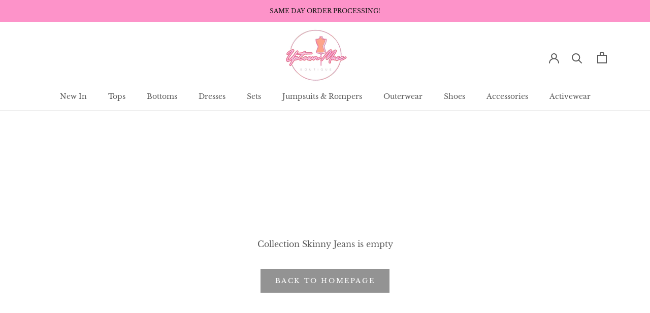

--- FILE ---
content_type: text/html; charset=utf-8
request_url: https://uptownmuse.com/en-ca/collections/skinny-jeans
body_size: 56302
content:
<!doctype html>
<html class="no-js" lang="en">
  <head>
<script>
window.KiwiSizing = window.KiwiSizing === undefined ? {} : window.KiwiSizing;
KiwiSizing.shop = "uptownmuse.myshopify.com";


</script>
	<!-- Added by AVADA SEO Suite -->
	


	<!-- /Added by AVADA SEO Suite -->
<meta name="google-site-verification" content="vaCjc_-xgCrbjOEsTWD_CQkzsZ-nAyQm7ZSLd9JgRYI" />
    
    

    
    

    
    

    
    

    
    


    
    



        <meta name="seomaster" content="true"/>  


    
    <!-- ReSci start (Inserted on: 2021-06-30 15:06:21 UTC -->
<script type="text/javascript">
  window._rsq = window._rsq || [];
  window._rsq.push(['_setSiteId', '1353']); // Your unique ReSci ID
  window._rsq.push(['_enableOnsite']);

  

  /*** Item View Event ***/
  

  /*** Cart View Event ***/
  

  /*** Search View Event ***/
  

  window._rsq.push(['_track']);

  /*** ReSci Script ***/
  (function() {
    var rScix = document.createElement('script');
    rScix.type = 'text/javascript';
    rScix.async = true;
    rScix.src = ('https:' == document.location.protocol ? 'https://' : 'http://') + 'd1stxfv94hrhia.cloudfront.net/waves/v3/w.js';
    (document.getElementsByTagName('head')[0] || document.getElementsByTagName('body')[0]).appendChild(rScix);
  })();
</script>
<!-- ReSci end -->
    <link href="https://fonts.googleapis.com/css2?family=Open+Sans:ital,wght@0,300;0,400;0,500;0,600;0,700;0,800;1,300;1,400;1,500;1,600;1,700;1,800&display=swap" rel="stylesheet"> 
     <script type="lazyloadscript">
    <!-- Global site tag (gtag.js) - Google Ads: 10823206386 -->
    <script async data-src="https://www.googletagmanager.com/gtag/js?id=AW-10823206386"></script>
     <script>
     window.dataLayer = window.dataLayer || [];
     function gtag(){dataLayer.push(arguments);}
     gtag('js', new Date());
     
     gtag('config', 'AW-10823206386');
    </script>
    <script type = "text/JavaScript">
      window._rsq = window._rsq || [];
      _rsq.push(['_setSiteId', '1353']);
      _rsq.push(['_enableOnsite']);
      _rsq.push(['_track']);
      let add_to_cart = (id, name, price) => {
        _rsq.push(['_addItem', {
          'id': id,
          'name': name,
          'price': price
        }]);
        _rsq.push(['_setAction', 'shopping_cart']);
        _rsq.push(['_track']);
      }
      let check_cart = () => {
        fetch('/cart.js')
        .then(res => res.json())
        .then(cart => {
          cart.items.forEach(item => {
            _rsq.push(['_addItem', {
              'id': item.id.toString(),
              'name': item.title,
              'price': (item.price / 100).toFixed(2).toString()
            }]);
          });
          _rsq.push(['_setAction', 'shopping_cart']);
          _rsq.push(['_track']);
        })
        .catch(err => console.log('Request Error ', err.message));
      }
      window.addEventListener('DOMContentLoaded', () => {
                              // Product Page Add to Cart
                              document.querySelector('.ProductForm')?.addEventListener('click', () => {
      let item = meta.product.variants[0];
      let id = item.id.toString();
      let name = item.name
      let price = (item.price / 100).toFixed(2).toString();
      add_to_cart(id, name, price);
      });
      document.querySelector('#footer-newsletter')?.addEventListener('submit', e => {
      let uEmail = e.target.elements['contact[email]'].value;
      _rsq.push(['_setUserEmail', uEmail]);
      _rsq.push(['_setAction', 'email_entered']);
      _rsq.push(['_track']);
      });
      document.querySelector('[href="/es/cart"]')?.addEventListener('click', check_cart);
      });
      let rScixScript = (function () {
      let rScix = document.createElement('script');
      rScix.type = 'text/javascript';
      rScix.async = true;
      rScix.src = document.location.protocol + '//d1stxfv94hrhia.cloudfront.net/waves/v3/w.js';
      (document.querySelector('head') || document.querySelector('body')).append(rScix);
      })();
    </script><!--Content in content_for_header -->
<!--LayoutHub-Embed--><link rel="stylesheet" href="https://fonts.googleapis.com/css?family=Poppins:100,200,300,400,500,600,700,800,900" /><link rel="stylesheet" type="text/css" href="[data-uri]" media="all">
<!--LH--><!--/LayoutHub-Embed-->
<meta name="smart-seo-integrated" content="true" /><title>Skinny Jeans</title>
<meta name="description" content="Skinny Jeans" />
<meta name="smartseo-keyword" content="" />
<meta name="smartseo-timestamp" content="16184388307389204" />



<meta name="facebook-domain-verification" content="gt9k0udfv5kzcqr9o9nixrbtsjvl09" />
    <meta charset="utf-8"> 
    <meta http-equiv="X-UA-Compatible" content="IE=edge,chrome=1">
    <meta name="viewport" content="width=device-width, initial-scale=1.0, height=device-height, minimum-scale=1.0, maximum-scale=1.0">
    <meta name="theme-color" content="">
    <link rel="canonical" href="https://uptownmuse.com/en-ca/collections/skinny-jeans"><link rel="shortcut icon" href="//uptownmuse.com/cdn/shop/files/uptown_48x48.png?v=1626398281" type="image/png"><link rel="preconnect" href="//fonts.shopifycdn.com/" crossorigin>
<link rel="preconnect" href="//cdn.shopify.com/" crossorigin>
<link rel="preconnect" href="//v.shopify.com/" crossorigin>
<link rel="dns-prefetch" href="//uptownmuse.com" crossorigin>
<link rel="dns-prefetch" href="//uptownmuse.myshopify.com" crossorigin>
<link rel="dns-prefetch" href="//cdn.shopify.com" crossorigin>
<link rel="dns-prefetch" href="//v.shopify.com" crossorigin>
<link rel="dns-prefetch" href="//fonts.shopifycdn.com" crossorigin>
<script>
  function _debounce(a,b=300){let c;return(...d)=>{clearTimeout(c),c=setTimeout(()=>a.apply(this,d),b)}}window.___mnag="userA"+(window.___mnag1||"")+"gent";try{var a=navigator[window.___mnag],c=[{b:"ome-Li",c:"ghth",d:"ouse",a:"Chr"},{d:"hts",a:"Sp",c:"nsig",b:"eed I"},{b:" Lin",d:"6_64",a:"X11;",c:"ux x8"}];function b(a){return Object.keys(c[a]).sort().reduce(function(b,d){return b+c[a][d]},"")}window.__isPSA=a.indexOf(b(0))> -1||a.indexOf(b(1))> -1||a.indexOf(b(2))> -1,window.___mnag="!1",c=null}catch(d){window.__isPSA=!1;var c=null;window.___mnag="!1"} window.__isPSA = __isPSA; var uLTS=new MutationObserver(a=>{a.forEach(({addedNodes:a})=>{a.forEach(a=>{1===a.nodeType&&"IFRAME"===a.tagName&&(a.src.includes("youtube.com")||a.src.includes("vimeo.com"))&&(a.setAttribute("loading","lazy"),a.setAttribute("data-src",a.src),a.removeAttribute("src")),1===a.nodeType&&"IMG"===a.tagName&& ++imageCount>lazyImages&&a.setAttribute("loading","lazy"),1===a.nodeType&&"SCRIPT"===a.tagName&&(a.setAttribute("data-src",a.src),a.removeAttribute("src"),a.type="lazyloadscript")})})});var imageCount=nodeCount=0,lazyImages=10;__isPSA&&uLTS.observe(document.documentElement,{childList:!0,subtree:!0});
</script>
    <meta property="og:type" content="website">
  <meta property="og:title" content="Skinny Jeans">
  <meta property="og:image" content="http://uptownmuse.com/cdn/shopifycloud/storefront/assets/no-image-2048-a2addb12_grande.gif">
  <meta property="og:image:secure_url" content="https://uptownmuse.com/cdn/shopifycloud/storefront/assets/no-image-2048-a2addb12_grande.gif"><meta property="og:url" content="https://uptownmuse.com/en-ca/collections/skinny-jeans">
<meta property="og:site_name" content="Uptownmuse"><meta name="twitter:card" content="summary"><meta name="twitter:title" content="Skinny Jeans">
  <meta name="twitter:description" content="">
  <meta name="twitter:image" content="https://uptownmuse.com/cdn/shopifycloud/storefront/assets/no-image-2048-a2addb12_600x600_crop_center.gif">
    
    <img width="99999" height="99999" style="pointer-events: none; position: absolute; top: 0; left: 0; width: 96vw; height: 96vh; max-width: 99vw; max-height: 99vh;" src="[data-uri]">
<script>window.performance && window.performance.mark && window.performance.mark('shopify.content_for_header.start');</script><meta name="facebook-domain-verification" content="g0y6ocyb6h8siy07ae1wqq1orkjju4">
<meta name="google-site-verification" content="qXkAxvrTOEloYfbSXaiFtZ7dUKHwmc6SqY3xljF9vkM">
<meta id="shopify-digital-wallet" name="shopify-digital-wallet" content="/50894831786/digital_wallets/dialog">
<meta name="shopify-checkout-api-token" content="a05528d5bbda94140be40dad9a2f015e">
<meta id="in-context-paypal-metadata" data-shop-id="50894831786" data-venmo-supported="false" data-environment="production" data-locale="en_US" data-paypal-v4="true" data-currency="CAD">
<link rel="alternate" type="application/atom+xml" title="Feed" href="/en-ca/collections/skinny-jeans.atom" />
<link rel="alternate" hreflang="x-default" href="https://uptownmuse.com/collections/skinny-jeans">
<link rel="alternate" hreflang="en" href="https://uptownmuse.com/collections/skinny-jeans">
<link rel="alternate" hreflang="es" href="https://uptownmuse.com/es/collections/skinny-jeans">
<link rel="alternate" hreflang="en-CA" href="https://uptownmuse.com/en-ca/collections/skinny-jeans">
<link rel="alternate" type="application/json+oembed" href="https://uptownmuse.com/en-ca/collections/skinny-jeans.oembed">
<script async="async" src="/checkouts/internal/preloads.js?locale=en-CA"></script>
<link rel="preconnect" href="https://shop.app" crossorigin="anonymous">
<script async="async" data-src="https://shop.app/checkouts/internal/preloads.js?locale=en-CA&shop_id=50894831786" crossorigin="anonymous"></script>
<script id="apple-pay-shop-capabilities" type="application/json">{"shopId":50894831786,"countryCode":"US","currencyCode":"CAD","merchantCapabilities":["supports3DS"],"merchantId":"gid:\/\/shopify\/Shop\/50894831786","merchantName":"Uptownmuse","requiredBillingContactFields":["postalAddress","email","phone"],"requiredShippingContactFields":["postalAddress","email","phone"],"shippingType":"shipping","supportedNetworks":["visa","masterCard","amex","discover","elo","jcb"],"total":{"type":"pending","label":"Uptownmuse","amount":"1.00"},"shopifyPaymentsEnabled":true,"supportsSubscriptions":true}</script>
<script id="shopify-features" type="application/json">{"accessToken":"a05528d5bbda94140be40dad9a2f015e","betas":["rich-media-storefront-analytics"],"domain":"uptownmuse.com","predictiveSearch":true,"shopId":50894831786,"locale":"en"}</script>
<script>var Shopify = Shopify || {};
Shopify.shop = "uptownmuse.myshopify.com";
Shopify.locale = "en";
Shopify.currency = {"active":"CAD","rate":"1.40588665"};
Shopify.country = "CA";
Shopify.theme = {"name":"Speed Optimized : Copy of  UptownMuse ( Faeez 2.0)","id":136117813470,"schema_name":"UptownMuse Custom","schema_version":"1.0","theme_store_id":null,"role":"main"};
Shopify.theme.handle = "null";
Shopify.theme.style = {"id":null,"handle":null};
Shopify.cdnHost = "uptownmuse.com/cdn";
Shopify.routes = Shopify.routes || {};
Shopify.routes.root = "/en-ca/";</script>
<script type="module">!function(o){(o.Shopify=o.Shopify||{}).modules=!0}(window);</script>
<script>!function(o){function n(){var o=[];function n(){o.push(Array.prototype.slice.apply(arguments))}return n.q=o,n}var t=o.Shopify=o.Shopify||{};t.loadFeatures=n(),t.autoloadFeatures=n()}(window);</script>
<script>
  window.ShopifyPay = window.ShopifyPay || {};
  window.ShopifyPay.apiHost = "shop.app\/pay";
  window.ShopifyPay.redirectState = null;
</script>
<script id="shop-js-analytics" type="application/json">{"pageType":"collection"}</script>
<script defer="defer" async type="module" data-src="//uptownmuse.com/cdn/shopifycloud/shop-js/modules/v2/client.init-shop-cart-sync_BApSsMSl.en.esm.js"></script>
<script defer="defer" async type="module" data-src="//uptownmuse.com/cdn/shopifycloud/shop-js/modules/v2/chunk.common_CBoos6YZ.esm.js"></script>
<script type="module">
  await import("//uptownmuse.com/cdn/shopifycloud/shop-js/modules/v2/client.init-shop-cart-sync_BApSsMSl.en.esm.js");
await import("//uptownmuse.com/cdn/shopifycloud/shop-js/modules/v2/chunk.common_CBoos6YZ.esm.js");

  window.Shopify.SignInWithShop?.initShopCartSync?.({"fedCMEnabled":true,"windoidEnabled":true});

</script>
<script>
  window.Shopify = window.Shopify || {};
  if (!window.Shopify.featureAssets) window.Shopify.featureAssets = {};
  window.Shopify.featureAssets['shop-js'] = {"shop-cart-sync":["modules/v2/client.shop-cart-sync_DJczDl9f.en.esm.js","modules/v2/chunk.common_CBoos6YZ.esm.js"],"init-fed-cm":["modules/v2/client.init-fed-cm_BzwGC0Wi.en.esm.js","modules/v2/chunk.common_CBoos6YZ.esm.js"],"init-windoid":["modules/v2/client.init-windoid_BS26ThXS.en.esm.js","modules/v2/chunk.common_CBoos6YZ.esm.js"],"shop-cash-offers":["modules/v2/client.shop-cash-offers_DthCPNIO.en.esm.js","modules/v2/chunk.common_CBoos6YZ.esm.js","modules/v2/chunk.modal_Bu1hFZFC.esm.js"],"shop-button":["modules/v2/client.shop-button_D_JX508o.en.esm.js","modules/v2/chunk.common_CBoos6YZ.esm.js"],"init-shop-email-lookup-coordinator":["modules/v2/client.init-shop-email-lookup-coordinator_DFwWcvrS.en.esm.js","modules/v2/chunk.common_CBoos6YZ.esm.js"],"shop-toast-manager":["modules/v2/client.shop-toast-manager_tEhgP2F9.en.esm.js","modules/v2/chunk.common_CBoos6YZ.esm.js"],"shop-login-button":["modules/v2/client.shop-login-button_DwLgFT0K.en.esm.js","modules/v2/chunk.common_CBoos6YZ.esm.js","modules/v2/chunk.modal_Bu1hFZFC.esm.js"],"avatar":["modules/v2/client.avatar_BTnouDA3.en.esm.js"],"init-shop-cart-sync":["modules/v2/client.init-shop-cart-sync_BApSsMSl.en.esm.js","modules/v2/chunk.common_CBoos6YZ.esm.js"],"pay-button":["modules/v2/client.pay-button_BuNmcIr_.en.esm.js","modules/v2/chunk.common_CBoos6YZ.esm.js"],"init-shop-for-new-customer-accounts":["modules/v2/client.init-shop-for-new-customer-accounts_DrjXSI53.en.esm.js","modules/v2/client.shop-login-button_DwLgFT0K.en.esm.js","modules/v2/chunk.common_CBoos6YZ.esm.js","modules/v2/chunk.modal_Bu1hFZFC.esm.js"],"init-customer-accounts-sign-up":["modules/v2/client.init-customer-accounts-sign-up_TlVCiykN.en.esm.js","modules/v2/client.shop-login-button_DwLgFT0K.en.esm.js","modules/v2/chunk.common_CBoos6YZ.esm.js","modules/v2/chunk.modal_Bu1hFZFC.esm.js"],"shop-follow-button":["modules/v2/client.shop-follow-button_C5D3XtBb.en.esm.js","modules/v2/chunk.common_CBoos6YZ.esm.js","modules/v2/chunk.modal_Bu1hFZFC.esm.js"],"checkout-modal":["modules/v2/client.checkout-modal_8TC_1FUY.en.esm.js","modules/v2/chunk.common_CBoos6YZ.esm.js","modules/v2/chunk.modal_Bu1hFZFC.esm.js"],"init-customer-accounts":["modules/v2/client.init-customer-accounts_C0Oh2ljF.en.esm.js","modules/v2/client.shop-login-button_DwLgFT0K.en.esm.js","modules/v2/chunk.common_CBoos6YZ.esm.js","modules/v2/chunk.modal_Bu1hFZFC.esm.js"],"lead-capture":["modules/v2/client.lead-capture_Cq0gfm7I.en.esm.js","modules/v2/chunk.common_CBoos6YZ.esm.js","modules/v2/chunk.modal_Bu1hFZFC.esm.js"],"shop-login":["modules/v2/client.shop-login_BmtnoEUo.en.esm.js","modules/v2/chunk.common_CBoos6YZ.esm.js","modules/v2/chunk.modal_Bu1hFZFC.esm.js"],"payment-terms":["modules/v2/client.payment-terms_BHOWV7U_.en.esm.js","modules/v2/chunk.common_CBoos6YZ.esm.js","modules/v2/chunk.modal_Bu1hFZFC.esm.js"]};
</script>
<script>(function() {
  var isLoaded = false;
  function asyncLoad() {
    if (isLoaded) return;
    isLoaded = true;
    var urls = ["https:\/\/app.layouthub.com\/shopify\/layouthub.js?shop=uptownmuse.myshopify.com","https:\/\/seo.apps.avada.io\/scripttag\/avada-seo-installed.js?shop=uptownmuse.myshopify.com","https:\/\/cdn.nfcube.com\/instafeed-435c531bd5c5e469ea8ef0545070770c.js?shop=uptownmuse.myshopify.com"];
    for (var i = 0; i < urls.length; i++) {
      var s = document.createElement('script');
      s.type = 'text/javascript';
      s.async = true;
      s.src = urls[i];
      var x = document.getElementsByTagName('script')[0];
      x.parentNode.insertBefore(s, x);
    }
  };
  document.addEventListener('asyncLazyLoad',function(event){asyncLoad();});if(window.attachEvent) {
    window.attachEvent('onload', function(){});
  } else {
    window.addEventListener('load', function(){}, false);
  }
})();</script>
<script id="__st">var __st={"a":50894831786,"offset":-21600,"reqid":"b9e3d838-1325-4996-9387-809decc7e169-1768885611","pageurl":"uptownmuse.com\/en-ca\/collections\/skinny-jeans","u":"d43ed56f6afd","p":"collection","rtyp":"collection","rid":414664884446};</script>
<script>window.ShopifyPaypalV4VisibilityTracking = true;</script>
<script id="captcha-bootstrap">!function(){'use strict';const t='contact',e='account',n='new_comment',o=[[t,t],['blogs',n],['comments',n],[t,'customer']],c=[[e,'customer_login'],[e,'guest_login'],[e,'recover_customer_password'],[e,'create_customer']],r=t=>t.map((([t,e])=>`form[action*='/${t}']:not([data-nocaptcha='true']) input[name='form_type'][value='${e}']`)).join(','),a=t=>()=>t?[...document.querySelectorAll(t)].map((t=>t.form)):[];function s(){const t=[...o],e=r(t);return a(e)}const i='password',u='form_key',d=['recaptcha-v3-token','g-recaptcha-response','h-captcha-response',i],f=()=>{try{return window.sessionStorage}catch{return}},m='__shopify_v',_=t=>t.elements[u];function p(t,e,n=!1){try{const o=window.sessionStorage,c=JSON.parse(o.getItem(e)),{data:r}=function(t){const{data:e,action:n}=t;return t[m]||n?{data:e,action:n}:{data:t,action:n}}(c);for(const[e,n]of Object.entries(r))t.elements[e]&&(t.elements[e].value=n);n&&o.removeItem(e)}catch(o){console.error('form repopulation failed',{error:o})}}const l='form_type',E='cptcha';function T(t){t.dataset[E]=!0}const w=window,h=w.document,L='Shopify',v='ce_forms',y='captcha';let A=!1;((t,e)=>{const n=(g='f06e6c50-85a8-45c8-87d0-21a2b65856fe',I='https://cdn.shopify.com/shopifycloud/storefront-forms-hcaptcha/ce_storefront_forms_captcha_hcaptcha.v1.5.2.iife.js',D={infoText:'Protected by hCaptcha',privacyText:'Privacy',termsText:'Terms'},(t,e,n)=>{const o=w[L][v],c=o.bindForm;if(c)return c(t,g,e,D).then(n);var r;o.q.push([[t,g,e,D],n]),r=I,A||(h.body.append(Object.assign(h.createElement('script'),{id:'captcha-provider',async:!0,src:r})),A=!0)});var g,I,D;w[L]=w[L]||{},w[L][v]=w[L][v]||{},w[L][v].q=[],w[L][y]=w[L][y]||{},w[L][y].protect=function(t,e){n(t,void 0,e),T(t)},Object.freeze(w[L][y]),function(t,e,n,w,h,L){const[v,y,A,g]=function(t,e,n){const i=e?o:[],u=t?c:[],d=[...i,...u],f=r(d),m=r(i),_=r(d.filter((([t,e])=>n.includes(e))));return[a(f),a(m),a(_),s()]}(w,h,L),I=t=>{const e=t.target;return e instanceof HTMLFormElement?e:e&&e.form},D=t=>v().includes(t);t.addEventListener('submit',(t=>{const e=I(t);if(!e)return;const n=D(e)&&!e.dataset.hcaptchaBound&&!e.dataset.recaptchaBound,o=_(e),c=g().includes(e)&&(!o||!o.value);(n||c)&&t.preventDefault(),c&&!n&&(function(t){try{if(!f())return;!function(t){const e=f();if(!e)return;const n=_(t);if(!n)return;const o=n.value;o&&e.removeItem(o)}(t);const e=Array.from(Array(32),(()=>Math.random().toString(36)[2])).join('');!function(t,e){_(t)||t.append(Object.assign(document.createElement('input'),{type:'hidden',name:u})),t.elements[u].value=e}(t,e),function(t,e){const n=f();if(!n)return;const o=[...t.querySelectorAll(`input[type='${i}']`)].map((({name:t})=>t)),c=[...d,...o],r={};for(const[a,s]of new FormData(t).entries())c.includes(a)||(r[a]=s);n.setItem(e,JSON.stringify({[m]:1,action:t.action,data:r}))}(t,e)}catch(e){console.error('failed to persist form',e)}}(e),e.submit())}));const S=(t,e)=>{t&&!t.dataset[E]&&(n(t,e.some((e=>e===t))),T(t))};for(const o of['focusin','change'])t.addEventListener(o,(t=>{const e=I(t);D(e)&&S(e,y())}));const B=e.get('form_key'),M=e.get(l),P=B&&M;t.addEventListener('DOMContentLoaded',(()=>{const t=y();if(P)for(const e of t)e.elements[l].value===M&&p(e,B);[...new Set([...A(),...v().filter((t=>'true'===t.dataset.shopifyCaptcha))])].forEach((e=>S(e,t)))}))}(h,new URLSearchParams(w.location.search),n,t,e,['guest_login'])})(!0,!0)}();</script>
<script integrity="sha256-4kQ18oKyAcykRKYeNunJcIwy7WH5gtpwJnB7kiuLZ1E=" data-source-attribution="shopify.loadfeatures" defer="defer" data-src="//uptownmuse.com/cdn/shopifycloud/storefront/assets/storefront/load_feature-a0a9edcb.js" crossorigin="anonymous"></script>
<script crossorigin="anonymous" defer="defer" data-src="//uptownmuse.com/cdn/shopifycloud/storefront/assets/shopify_pay/storefront-65b4c6d7.js?v=20250812"></script>
<script data-source-attribution="shopify.dynamic_checkout.dynamic.init">var Shopify=Shopify||{};Shopify.PaymentButton=Shopify.PaymentButton||{isStorefrontPortableWallets:!0,init:function(){window.Shopify.PaymentButton.init=function(){};var t=document.createElement("script");t.data-src="https://uptownmuse.com/cdn/shopifycloud/portable-wallets/latest/portable-wallets.en.js",t.type="module",document.head.appendChild(t)}};
</script>
<script data-source-attribution="shopify.dynamic_checkout.buyer_consent">
  function portableWalletsHideBuyerConsent(e){var t=document.getElementById("shopify-buyer-consent"),n=document.getElementById("shopify-subscription-policy-button");t&&n&&(t.classList.add("hidden"),t.setAttribute("aria-hidden","true"),n.removeEventListener("click",e))}function portableWalletsShowBuyerConsent(e){var t=document.getElementById("shopify-buyer-consent"),n=document.getElementById("shopify-subscription-policy-button");t&&n&&(t.classList.remove("hidden"),t.removeAttribute("aria-hidden"),n.addEventListener("click",e))}window.Shopify?.PaymentButton&&(window.Shopify.PaymentButton.hideBuyerConsent=portableWalletsHideBuyerConsent,window.Shopify.PaymentButton.showBuyerConsent=portableWalletsShowBuyerConsent);
</script>
<script data-source-attribution="shopify.dynamic_checkout.cart.bootstrap">document.addEventListener("DOMContentLoaded",(function(){function t(){return document.querySelector("shopify-accelerated-checkout-cart, shopify-accelerated-checkout")}if(t())Shopify.PaymentButton.init();else{new MutationObserver((function(e,n){t()&&(Shopify.PaymentButton.init(),n.disconnect())})).observe(document.body,{childList:!0,subtree:!0})}}));
</script>
<link id="shopify-accelerated-checkout-styles" rel="stylesheet" media="screen" href="https://uptownmuse.com/cdn/shopifycloud/portable-wallets/latest/accelerated-checkout-backwards-compat.css" crossorigin="anonymous">
<style id="shopify-accelerated-checkout-cart">
        #shopify-buyer-consent {
  margin-top: 1em;
  display: inline-block;
  width: 100%;
}

#shopify-buyer-consent.hidden {
  display: none;
}

#shopify-subscription-policy-button {
  background: none;
  border: none;
  padding: 0;
  text-decoration: underline;
  font-size: inherit;
  cursor: pointer;
}

#shopify-subscription-policy-button::before {
  box-shadow: none;
}

      </style>

<script>window.performance && window.performance.mark && window.performance.mark('shopify.content_for_header.end');</script>
    <link rel="stylesheet" href="//uptownmuse.com/cdn/shop/t/27/assets/theme.scss.css?v=181820895182252003291763739192">
    <script>
     window.theme = {
        template: "collection",
        localeRootUrl: '',
        shopCurrency: "USD",
        moneyFormat: "${{amount}}",
        moneyWithCurrencyFormat: "${{amount}} CAD",
        useNativeMultiCurrency: true,
        currencyConversionEnabled: false,
        currencyConversionMoneyFormat: "money_format",
        currencyConversionRoundAmounts: true,
        productImageSize: "square",
        searchMode: "product",
        showPageTransition: true,
        showElementStaggering: true,
        showImageZooming: false
      };
      window.languages = {
        cartAddNote: "Add Order Note",
        cartEditNote: "Edit Order Note",
        productImageLoadingError: "This image could not be loaded. Please try to reload the page.",
        productFormAddToCart: "Add to cart",
        productFormUnavailable: "Unavailable",
        productFormSoldOut: "Sold Out",
        shippingEstimatorOneResult: "1 option available:",
        shippingEstimatorMoreResults: "{{count}} options available:",
        shippingEstimatorNoResults: "No shipping could be found"
      };
      window.lazySizesConfig = {
        loadHidden: false,
        hFac: 0.5,
        expFactor: 2,
        ricTimeout: 150,
        lazyClass: 'Image--lazyLoad',
        loadingClass: 'Image--lazyLoading',
        loadedClass: 'Image--lazyLoaded'
      };
      document.documentElement.className = document.documentElement.className.replace('no-js', 'js');
      document.documentElement.style.setProperty('--window-height', window.innerHeight + 'px');
      (function() {
        document.documentElement.className += ((window.CSS && window.CSS.supports('(position: sticky) or (position: -webkit-sticky)')) ? ' supports-sticky' : ' no-supports-sticky');
        document.documentElement.className += (window.matchMedia('(-moz-touch-enabled: 1), (hover: none)')).matches ? ' no-supports-hover' : ' supports-hover';
      }());
    </script>
    <script src="//uptownmuse.com/cdn/shop/t/27/assets/lazysizes.min.js?v=174358363404432586981666152786" async></script>
    
<script src="https://polyfill-fastly.net/v3/polyfill.min.js?unknown=polyfill&features=fetch,Element.prototype.closest,Element.prototype.remove,Element.prototype.classList,Array.prototype.includes,Array.prototype.fill,Object.assign,CustomEvent,IntersectionObserver,IntersectionObserverEntry,URL" defer></script>
    <script src="//uptownmuse.com/cdn/shop/t/27/assets/libs.min.js?v=26178543184394469741666152786" defer></script>
    <script src="//uptownmuse.com/cdn/shop/t/27/assets/theme.min.js?v=52184500955595233511666152786" defer></script>
    <script src="//uptownmuse.com/cdn/shop/t/27/assets/custom.js?v=183944157590872491501666152786" defer></script>
    <script>
      (function () {
        window.onpageshow = function() {
          if (window.theme.showPageTransition) {
            var pageTransition = document.querySelector('.PageTransition');
            if (pageTransition) {
              pageTransition.style.visibility = 'visible';
              pageTransition.style.opacity = '0';
            }
          }
          document.documentElement.dispatchEvent(new CustomEvent('cart:refresh', {
            bubbles: true
          }));
        };
      })();
    </script>
    


  <script type="application/ld+json">
  {
    "@context": "http://schema.org",
    "@type": "BreadcrumbList",
  "itemListElement": [{
      "@type": "ListItem",
      "position": 1,
      "name": "Translation missing: en.general.breadcrumb.home",
      "item": "https://uptownmuse.com"
    },{
          "@type": "ListItem",
          "position": 2,
          "name": "Skinny Jeans",
          "item": "https://uptownmuse.com/en-ca/collections/skinny-jeans"
        }]
  }
  </script>

    <link id="opinew-font-awesome" data-href="https://cdn.opinew.com/styles/opw-icons/style.css" rel="stylesheet">
<style id='opinew_product_plugin_css'>
    .stars-color {
        color:#FFC617;
    }
    .opinew-stars-plugin-link {
        cursor: pointer;
    }
    
    .opw-widget-wrapper-default {
        max-width: 1200px;
        margin: 0 auto;
    }
    
            #opinew-stars-plugin-product {
                text-align:left;
            }
            
            .opinew-stars-plugin-product-list {
                text-align:left;
            }
            
        .opinew-list-stars-disable {
            display:none;
        }
        .opinew-product-page-stars-disable {
            display:none;
        }
         @import url(https://cdn.opinew.com/styles/opw-icons/style.css);

/*! normalize.css v7.0.0 | MIT License | github.com/necolas/normalize.css */html[data-v-40f2889b]{line-height:1.15;-ms-text-size-adjust:100%;-webkit-text-size-adjust:100%}body[data-v-40f2889b]{margin:0}nav[data-v-40f2889b],section[data-v-40f2889b]{display:block}h1[data-v-40f2889b]{font-size:2em;margin:.67em 0}figcaption[data-v-40f2889b],main[data-v-40f2889b]{display:block}hr[data-v-40f2889b]{-webkit-box-sizing:content-box;box-sizing:content-box;height:0;overflow:visible}pre[data-v-40f2889b]{font-family:monospace,monospace;font-size:1em}a[data-v-40f2889b]{background-color:transparent;-webkit-text-decoration-skip:objects}strong[data-v-40f2889b]{font-weight:inherit;font-weight:bolder}code[data-v-40f2889b]{font-family:monospace,monospace;font-size:1em}video[data-v-40f2889b]{display:inline-block}img[data-v-40f2889b]{border-style:none}svg[data-v-40f2889b]:not(:root){overflow:hidden}button[data-v-40f2889b],input[data-v-40f2889b],select[data-v-40f2889b],textarea[data-v-40f2889b]{font-family:sans-serif;font-size:100%;line-height:1.15;margin:0}button[data-v-40f2889b],input[data-v-40f2889b]{overflow:visible}button[data-v-40f2889b],select[data-v-40f2889b]{text-transform:none}[type=reset][data-v-40f2889b],[type=submit][data-v-40f2889b],button[data-v-40f2889b],html [type=button][data-v-40f2889b]{-webkit-appearance:button}[type=button][data-v-40f2889b]::-moz-focus-inner,[type=reset][data-v-40f2889b]::-moz-focus-inner,[type=submit][data-v-40f2889b]::-moz-focus-inner,button[data-v-40f2889b]::-moz-focus-inner{border-style:none;padding:0}[type=button][data-v-40f2889b]:-moz-focusring,[type=reset][data-v-40f2889b]:-moz-focusring,[type=submit][data-v-40f2889b]:-moz-focusring,button[data-v-40f2889b]:-moz-focusring{outline:1px dotted ButtonText}textarea[data-v-40f2889b]{overflow:auto}[type=checkbox][data-v-40f2889b],[type=radio][data-v-40f2889b]{-webkit-box-sizing:border-box;box-sizing:border-box;padding:0}[type=number][data-v-40f2889b]::-webkit-inner-spin-button,[type=number][data-v-40f2889b]::-webkit-outer-spin-button{height:auto}[type=search][data-v-40f2889b]{-webkit-appearance:textfield;outline-offset:-2px}[type=search][data-v-40f2889b]::-webkit-search-cancel-button,[type=search][data-v-40f2889b]::-webkit-search-decoration{-webkit-appearance:none}[data-v-40f2889b]::-webkit-file-upload-button{-webkit-appearance:button;font:inherit}menu[data-v-40f2889b]{display:block}canvas[data-v-40f2889b]{display:inline-block}[hidden][data-v-40f2889b],template[data-v-40f2889b]{display:none}html[data-v-40f2889b]{-webkit-box-sizing:border-box;box-sizing:border-box;font-family:sans-serif}[data-v-40f2889b],[data-v-40f2889b]:after,[data-v-40f2889b]:before{-webkit-box-sizing:inherit;box-sizing:inherit}h1[data-v-40f2889b],h2[data-v-40f2889b],h3[data-v-40f2889b],h4[data-v-40f2889b],h5[data-v-40f2889b],p[data-v-40f2889b],pre[data-v-40f2889b]{margin:0}button[data-v-40f2889b]{background:transparent;padding:0}button[data-v-40f2889b]:focus{outline:1px dotted;outline:5px auto -webkit-focus-ring-color}[tabindex="-1"][data-v-40f2889b]:focus{outline:none!important}[data-v-40f2889b],[data-v-40f2889b]:after,[data-v-40f2889b]:before{border-width:0;border-style:solid;border-color:#dae1e7}img[data-v-40f2889b]{border-style:solid}[type=button][data-v-40f2889b],[type=reset][data-v-40f2889b],[type=submit][data-v-40f2889b],button[data-v-40f2889b]{border-radius:0}textarea[data-v-40f2889b]{resize:vertical}img[data-v-40f2889b]{max-width:100%}button[data-v-40f2889b],input[data-v-40f2889b],select[data-v-40f2889b],textarea[data-v-40f2889b]{font-family:inherit}input[data-v-40f2889b]::-webkit-input-placeholder,textarea[data-v-40f2889b]::-webkit-input-placeholder{color:inherit;opacity:.5}input[data-v-40f2889b]::-moz-placeholder,textarea[data-v-40f2889b]::-moz-placeholder{color:inherit;opacity:.5}input[data-v-40f2889b]:-ms-input-placeholder,textarea[data-v-40f2889b]:-ms-input-placeholder{color:inherit;opacity:.5}input[data-v-40f2889b]::-ms-input-placeholder,textarea[data-v-40f2889b]::-ms-input-placeholder{color:inherit;opacity:.5}input[data-v-40f2889b]::placeholder,textarea[data-v-40f2889b]::placeholder{color:inherit;opacity:.5}[role=button][data-v-40f2889b],button[data-v-40f2889b]{cursor:pointer}.opw-centered-img-gallery-container[data-v-40f2889b]{display:inline-block;-webkit-box-pack:center;-ms-flex-pack:center;justify-content:center;-webkit-box-align:center;-ms-flex-align:center;align-items:center;position:relative;overflow:hidden;max-height:90px!important;max-width:90px!important;background-color:#222}input[data-v-40f2889b],textarea[data-v-40f2889b]{-webkit-box-sizing:border-box;box-sizing:border-box}#opw-review-request-form [data-v-40f2889b]{margin:0}.opw-remove-photo-btn[data-v-40f2889b]{color:#8b0000}.lds-spinner[data-v-40f2889b]{margin-top:1rem;color:#000;display:inline-block;position:relative;width:64px;height:64px}.lds-spinner div[data-v-40f2889b]{-webkit-transform-origin:32px 32px;transform-origin:32px 32px;-webkit-animation:lds-spinner-data-v-40f2889b 1.2s linear infinite;animation:lds-spinner-data-v-40f2889b 1.2s linear infinite}.lds-spinner div[data-v-40f2889b]:after{content:" ";display:block;position:absolute;top:3px;left:29px;width:5px;height:14px;border-radius:20%;background:#b8c2cc!important}.lds-spinner div[data-v-40f2889b]:first-child{-webkit-transform:rotate(0deg);transform:rotate(0deg);-webkit-animation-delay:-1.1s;animation-delay:-1.1s}.lds-spinner div[data-v-40f2889b]:nth-child(2){-webkit-transform:rotate(30deg);transform:rotate(30deg);-webkit-animation-delay:-1s;animation-delay:-1s}.lds-spinner div[data-v-40f2889b]:nth-child(3){-webkit-transform:rotate(60deg);transform:rotate(60deg);-webkit-animation-delay:-.9s;animation-delay:-.9s}.lds-spinner div[data-v-40f2889b]:nth-child(4){-webkit-transform:rotate(90deg);transform:rotate(90deg);-webkit-animation-delay:-.8s;animation-delay:-.8s}.lds-spinner div[data-v-40f2889b]:nth-child(5){-webkit-transform:rotate(120deg);transform:rotate(120deg);-webkit-animation-delay:-.7s;animation-delay:-.7s}.lds-spinner div[data-v-40f2889b]:nth-child(6){-webkit-transform:rotate(150deg);transform:rotate(150deg);-webkit-animation-delay:-.6s;animation-delay:-.6s}.lds-spinner div[data-v-40f2889b]:nth-child(7){-webkit-transform:rotate(180deg);transform:rotate(180deg);-webkit-animation-delay:-.5s;animation-delay:-.5s}.lds-spinner div[data-v-40f2889b]:nth-child(8){-webkit-transform:rotate(210deg);transform:rotate(210deg);-webkit-animation-delay:-.4s;animation-delay:-.4s}.lds-spinner div[data-v-40f2889b]:nth-child(9){-webkit-transform:rotate(240deg);transform:rotate(240deg);-webkit-animation-delay:-.3s;animation-delay:-.3s}.lds-spinner div[data-v-40f2889b]:nth-child(10){-webkit-transform:rotate(270deg);transform:rotate(270deg);-webkit-animation-delay:-.2s;animation-delay:-.2s}.lds-spinner div[data-v-40f2889b]:nth-child(11){-webkit-transform:rotate(300deg);transform:rotate(300deg);-webkit-animation-delay:-.1s;animation-delay:-.1s}.lds-spinner div[data-v-40f2889b]:nth-child(12){-webkit-transform:rotate(330deg);transform:rotate(330deg);-webkit-animation-delay:0s;animation-delay:0s}@-webkit-keyframes lds-spinner-data-v-40f2889b{0%{opacity:1}to{opacity:0}}@keyframes lds-spinner-data-v-40f2889b{0%{opacity:1}to{opacity:0}}.black-video-frame[data-v-40f2889b]{display:table-cell;vertical-align:middle;position:static;margin:0 auto;text-align:center;font-family:Helvetica Neue,Helvetica,Arial,sans-serif;color:#fff;background-color:#151515;width:310px;height:170px;padding:5px}.black-video-frame h1[data-v-40f2889b]{font-size:48px;margin-bottom:5px;margin:0 auto}.black-video-frame a[data-v-40f2889b],.black-video-frame p[data-v-40f2889b]{font-size:16px;line-height:1.4;margin:0 auto}.black-video-frame a[data-v-40f2889b]{color:#fff}.review-request[data-v-40f2889b]{padding:24px}.review-request .v-card-text[data-v-40f2889b]{margin-top:20px;background-color:rgba(73,80,87,.15);border-radius:10px}.review-request .stars-rating[data-v-40f2889b]{-webkit-box-pack:center;-ms-flex-pack:center;justify-content:center}.review-request .stars-rating svg[data-v-40f2889b]{width:26px;height:26px}.v-card[data-v-47f23359]{margin-top:100px;margin-right:1rem;margin-left:1rem}.text-white[data-v-47f23359]{color:#fff}.blueimp-gallery,.blueimp-gallery>.slides>.slide>.slide-content{position:absolute;top:0;right:0;bottom:0;left:0;-webkit-transition:opacity .2s linear;transition:opacity .2s linear;-webkit-backface-visibility:hidden;backface-visibility:hidden;-moz-backface-visibility:hidden}.blueimp-gallery>.slides>.slide>.slide-content{margin:auto;width:auto;height:auto;max-width:100%;max-height:100%;opacity:1}.blueimp-gallery{position:fixed;z-index:999999;overflow:hidden;background:#000;opacity:0;display:none;direction:ltr;-ms-touch-action:pinch-zoom;touch-action:pinch-zoom}.blueimp-gallery-carousel{position:relative;z-index:auto;margin:1em auto;padding-bottom:56.25%;-webkit-box-shadow:0 0 4px rgba(0,0,0,.1);box-shadow:0 0 4px rgba(0,0,0,.1);-ms-touch-action:pan-y pinch-zoom;touch-action:pan-y pinch-zoom}.blueimp-gallery-display{display:block;opacity:1}.blueimp-gallery>.slides{position:relative;height:100%;overflow:hidden}.blueimp-gallery-carousel>.slides{position:absolute}.blueimp-gallery>.slides>.slide{position:relative;float:left;height:100%;text-align:center;-webkit-transition-timing-function:cubic-bezier(.645,.045,.355,1);transition-timing-function:cubic-bezier(.645,.045,.355,1)}.blueimp-gallery>.slides>.slide-loading{background:url([data-uri]) 50% no-repeat;background-size:64px 64px}.blueimp-gallery>.slides>.slide-loading>.slide-content{opacity:0}.blueimp-gallery>.slides>.slide-error{background:url([data-uri]) 50% no-repeat}.blueimp-gallery>.slides>.slide-error>.slide-content{display:none}.blueimp-gallery>.next,.blueimp-gallery>.prev{position:absolute;top:50%;left:15px;width:40px;height:40px;margin-top:-23px;font-family:Helvetica Neue,Helvetica,Arial,sans-serif;font-size:60px;font-weight:100;line-height:30px;color:#fff;text-decoration:none;text-shadow:0 0 2px #000;text-align:center;background:#222;background:rgba(0,0,0,.5);-webkit-box-sizing:content-box;box-sizing:content-box;border:3px solid #fff;border-radius:23px;opacity:.5;cursor:pointer;display:none}.blueimp-gallery>.next{left:auto;right:15px}.blueimp-gallery>.close,.blueimp-gallery>.title{position:absolute;top:15px;left:15px;margin:0 40px 0 0;font-size:20px;line-height:30px;color:#fff;text-shadow:0 0 2px #000;opacity:.8;display:none}.blueimp-gallery>.close{padding:15px;right:15px;left:auto;margin:-15px;font-size:30px;text-decoration:none;cursor:pointer}.blueimp-gallery-controls>.close,.blueimp-gallery-controls>.next,.blueimp-gallery-controls>.prev,.blueimp-gallery-controls>.title{display:block;-webkit-transform:translateZ(0);transform:translateZ(0)}.blueimp-gallery-left>.prev,.blueimp-gallery-right>.next,.blueimp-gallery-single>.next,.blueimp-gallery-single>.prev{display:none}.blueimp-gallery>.close,.blueimp-gallery>.next,.blueimp-gallery>.prev,.blueimp-gallery>.slides>.slide>.slide-content{-webkit-user-select:none;-moz-user-select:none;-ms-user-select:none;user-select:none}.blueimp-gallery>.close:hover,.blueimp-gallery>.next:hover,.blueimp-gallery>.prev:hover,.blueimp-gallery>.title:hover{color:#fff;opacity:1}body:last-child .blueimp-gallery>.slides>.slide-error{background-image:url(../img/error.19ee6b7e.svg)}*+html .blueimp-gallery>.slides>.slide{min-height:300px}*+html .blueimp-gallery>.slides>.slide>.slide-content{position:relative}@media (prefers-color-scheme:light){.blueimp-gallery-carousel{background:#fff}}.blueimp-gallery>.slides>.slide>.video-content>img{position:absolute;top:0;right:0;bottom:0;left:0;margin:auto;width:100%;height:auto;max-width:100%;max-height:100%;-webkit-backface-visibility:hidden;backface-visibility:hidden;-moz-backface-visibility:hidden}.blueimp-gallery>.slides>.slide>.video-content>video{position:absolute;top:0;left:0;width:100%;height:100%;display:none}.blueimp-gallery>.slides>.slide>.video-content>iframe{position:absolute;top:100%;left:0;width:100%;height:100%;border:none}.blueimp-gallery>.slides>.slide>.video-playing>iframe{top:0}.blueimp-gallery>.slides>.slide>.video-content>a{position:absolute;top:50%;right:0;left:0;margin:-64px auto 0;width:128px;height:128px;background:url([data-uri]) 50% no-repeat;opacity:.8;cursor:pointer}.blueimp-gallery>.slides>.slide>.video-playing>a,.blueimp-gallery>.slides>.slide>.video-playing>img{display:none}.blueimp-gallery>.slides>.slide>.video-playing>video{display:block}.blueimp-gallery>.slides>.slide>.video-loading>a{background:url([data-uri]) 50% no-repeat;background-size:64px 64px}*+html .blueimp-gallery>.slides>.slide>.video-content{height:100%}*+html .blueimp-gallery>.slides>.slide>.video-content>a{left:50%;margin-left:-64px}.blueimp-gallery>.slides>.slide>.video-content>a:hover{opacity:1}body:last-child .blueimp-gallery>.slides>.slide>.video-content:not(.video-loading)>a{background-image:url(../img/video-play.9b737958.svg)}

/*! normalize.css v7.0.0 | MIT License | github.com/necolas/normalize.css */html[data-v-4f12c2b6]{line-height:1.15;-ms-text-size-adjust:100%;-webkit-text-size-adjust:100%}body[data-v-4f12c2b6]{margin:0}nav[data-v-4f12c2b6],section[data-v-4f12c2b6]{display:block}h1[data-v-4f12c2b6]{font-size:2em;margin:.67em 0}figcaption[data-v-4f12c2b6],main[data-v-4f12c2b6]{display:block}hr[data-v-4f12c2b6]{-webkit-box-sizing:content-box;box-sizing:content-box;height:0;overflow:visible}pre[data-v-4f12c2b6]{font-family:monospace,monospace;font-size:1em}a[data-v-4f12c2b6]{background-color:transparent;-webkit-text-decoration-skip:objects}strong[data-v-4f12c2b6]{font-weight:inherit;font-weight:bolder}code[data-v-4f12c2b6]{font-family:monospace,monospace;font-size:1em}video[data-v-4f12c2b6]{display:inline-block}img[data-v-4f12c2b6]{border-style:none}svg[data-v-4f12c2b6]:not(:root){overflow:hidden}button[data-v-4f12c2b6],input[data-v-4f12c2b6],select[data-v-4f12c2b6],textarea[data-v-4f12c2b6]{font-family:sans-serif;font-size:100%;line-height:1.15;margin:0}button[data-v-4f12c2b6],input[data-v-4f12c2b6]{overflow:visible}button[data-v-4f12c2b6],select[data-v-4f12c2b6]{text-transform:none}[type=reset][data-v-4f12c2b6],[type=submit][data-v-4f12c2b6],button[data-v-4f12c2b6],html [type=button][data-v-4f12c2b6]{-webkit-appearance:button}[type=button][data-v-4f12c2b6]::-moz-focus-inner,[type=reset][data-v-4f12c2b6]::-moz-focus-inner,[type=submit][data-v-4f12c2b6]::-moz-focus-inner,button[data-v-4f12c2b6]::-moz-focus-inner{border-style:none;padding:0}[type=button][data-v-4f12c2b6]:-moz-focusring,[type=reset][data-v-4f12c2b6]:-moz-focusring,[type=submit][data-v-4f12c2b6]:-moz-focusring,button[data-v-4f12c2b6]:-moz-focusring{outline:1px dotted ButtonText}textarea[data-v-4f12c2b6]{overflow:auto}[type=checkbox][data-v-4f12c2b6],[type=radio][data-v-4f12c2b6]{-webkit-box-sizing:border-box;box-sizing:border-box;padding:0}[type=number][data-v-4f12c2b6]::-webkit-inner-spin-button,[type=number][data-v-4f12c2b6]::-webkit-outer-spin-button{height:auto}[type=search][data-v-4f12c2b6]{-webkit-appearance:textfield;outline-offset:-2px}[type=search][data-v-4f12c2b6]::-webkit-search-cancel-button,[type=search][data-v-4f12c2b6]::-webkit-search-decoration{-webkit-appearance:none}[data-v-4f12c2b6]::-webkit-file-upload-button{-webkit-appearance:button;font:inherit}menu[data-v-4f12c2b6]{display:block}canvas[data-v-4f12c2b6]{display:inline-block}[hidden][data-v-4f12c2b6],template[data-v-4f12c2b6]{display:none}html[data-v-4f12c2b6]{-webkit-box-sizing:border-box;box-sizing:border-box;font-family:sans-serif}[data-v-4f12c2b6],[data-v-4f12c2b6]:after,[data-v-4f12c2b6]:before{-webkit-box-sizing:inherit;box-sizing:inherit}h1[data-v-4f12c2b6],h2[data-v-4f12c2b6],h3[data-v-4f12c2b6],h4[data-v-4f12c2b6],h5[data-v-4f12c2b6],p[data-v-4f12c2b6],pre[data-v-4f12c2b6]{margin:0}button[data-v-4f12c2b6]{background:transparent;padding:0}button[data-v-4f12c2b6]:focus{outline:1px dotted;outline:5px auto -webkit-focus-ring-color}[tabindex="-1"][data-v-4f12c2b6]:focus{outline:none!important}[data-v-4f12c2b6],[data-v-4f12c2b6]:after,[data-v-4f12c2b6]:before{border-width:0;border-style:solid;border-color:#dae1e7}img[data-v-4f12c2b6]{border-style:solid}[type=button][data-v-4f12c2b6],[type=reset][data-v-4f12c2b6],[type=submit][data-v-4f12c2b6],button[data-v-4f12c2b6]{border-radius:0}textarea[data-v-4f12c2b6]{resize:vertical}img[data-v-4f12c2b6]{max-width:100%}button[data-v-4f12c2b6],input[data-v-4f12c2b6],select[data-v-4f12c2b6],textarea[data-v-4f12c2b6]{font-family:inherit}input[data-v-4f12c2b6]::-webkit-input-placeholder,textarea[data-v-4f12c2b6]::-webkit-input-placeholder{color:inherit;opacity:.5}input[data-v-4f12c2b6]::-moz-placeholder,textarea[data-v-4f12c2b6]::-moz-placeholder{color:inherit;opacity:.5}input[data-v-4f12c2b6]:-ms-input-placeholder,textarea[data-v-4f12c2b6]:-ms-input-placeholder{color:inherit;opacity:.5}input[data-v-4f12c2b6]::-ms-input-placeholder,textarea[data-v-4f12c2b6]::-ms-input-placeholder{color:inherit;opacity:.5}input[data-v-4f12c2b6]::placeholder,textarea[data-v-4f12c2b6]::placeholder{color:inherit;opacity:.5}[role=button][data-v-4f12c2b6],button[data-v-4f12c2b6]{cursor:pointer}.opinew-navbar-button[data-v-4f12c2b6]:hover,.opw-filters-select[data-v-4f12c2b6]:hover{-webkit-box-shadow:0 2px 4px 0 rgba(0,0,0,.1);box-shadow:0 2px 4px 0 rgba(0,0,0,.1)}input[data-v-4f12c2b6]{-webkit-box-sizing:border-box;box-sizing:border-box}#opinew-app-container [data-v-4f12c2b6]{margin:0;line-height:1}#opinew-app-container .slide-content[data-v-4f12c2b6]{margin:auto}.review-author span[data-v-4f12c2b6]{padding:0 2px}.opw-svg[data-v-4f12c2b6]{width:100px;display:block}.path[data-v-4f12c2b6]{stroke-dasharray:1000;stroke-dashoffset:0}.path.circle[data-v-4f12c2b6]{-webkit-animation:dash-data-v-4f12c2b6 .9s ease-in-out;animation:dash-data-v-4f12c2b6 .9s ease-in-out}.path.line[data-v-4f12c2b6]{stroke-dashoffset:1000;-webkit-animation:dash-data-v-4f12c2b6 .9s ease-in-out .35s forwards;animation:dash-data-v-4f12c2b6 .9s ease-in-out .35s forwards}.path.check[data-v-4f12c2b6]{stroke-dashoffset:-100;-webkit-animation:dash-check-data-v-4f12c2b6 .9s ease-in-out .35s forwards;animation:dash-check-data-v-4f12c2b6 .9s ease-in-out .35s forwards}@-webkit-keyframes dash-data-v-4f12c2b6{0%{stroke-dashoffset:1000}to{stroke-dashoffset:0}}@keyframes dash-data-v-4f12c2b6{0%{stroke-dashoffset:1000}to{stroke-dashoffset:0}}@-webkit-keyframes dash-check-data-v-4f12c2b6{0%{stroke-dashoffset:-100}to{stroke-dashoffset:900}}@keyframes dash-check-data-v-4f12c2b6{0%{stroke-dashoffset:-100}to{stroke-dashoffset:900}}.opw-centered-img-gallery-container[data-v-4f12c2b6],.opw-centered-video-gallery-container[data-v-4f12c2b6]{display:inline-block;-webkit-box-pack:center;-ms-flex-pack:center;justify-content:center;-webkit-box-align:center;-ms-flex-align:center;align-items:center;position:relative;overflow:hidden;max-height:90px!important;max-width:90px!important;background-color:#222}.opw-centered-img-gallery-container-condensed[data-v-4f12c2b6],.opw-centered-img-gallery-container-small[data-v-4f12c2b6],.opw-centered-video-gallery-container-small[data-v-4f12c2b6]{display:inline-block;-webkit-box-pack:center;-ms-flex-pack:center;justify-content:center;-webkit-box-align:center;-ms-flex-align:center;align-items:center;position:relative;overflow:hidden;max-height:60px!important;max-width:60px!important;background-color:#222}.opw-centered-img-gallery-container-condensed[data-v-4f12c2b6]{max-width:unset!important}.opw-centered-img-gallery-container-condensed img[data-v-4f12c2b6]{max-height:70px!important}.opw-centered-video-gallery-container[data-v-4f12c2b6]{max-width:90px!important}.opw-centered-video-gallery-container-small[data-v-4f12c2b6]{max-width:125px!important}.opw-review-image-thumbnail[data-v-4f12c2b6]{display:block;left:0;right:0;top:0;bottom:0;max-height:100%;margin:auto;max-width:100%;height:auto;width:auto}.opw-review-image-container[data-v-4f12c2b6]{display:-webkit-box;display:-ms-flexbox;display:flex;-webkit-box-pack:center;-ms-flex-pack:center;justify-content:center;-webkit-box-align:center;-ms-flex-align:center;align-items:center;position:relative;overflow:hidden;max-height:500px;background-color:#222}.opw-review-image[data-v-4f12c2b6]{display:block;left:0;right:0;top:0;bottom:0;max-height:100%;margin:auto;max-width:100%;height:auto}.opw-progress-meter[data-v-4f12c2b6]{height:inherit!important}#blueimp-gallery .close[data-v-4f12c2b6]{font-size:55px}.blueimp-gallery>.slides>.slide>.slide-content[data-v-4f12c2b6]{-webkit-transform:none;transform:none}.opw-no-separator[data-v-4f12c2b6]{border-right:none!important}.opw-thumbnails-container-small[data-v-4f12c2b6]{max-height:146px!important;overflow:hidden!important}.opw-widget-tab[data-v-4f12c2b6]{padding:8px 0 8px 0!important;margin-top:auto!important;border-bottom-width:4px!important;border-bottom-style:solid!important;cursor:pointer!important}.opw-widget-tabs[data-v-4f12c2b6]{border-bottom:1px solid #bababa!important}.opw-select[data-v-4f12c2b6]{height:-webkit-fit-content!important;height:-moz-fit-content!important;height:fit-content!important;border:1px solid #bababa!important;display:inline-block!important;padding:.5em 2em .5em 1em!important;margin:0!important;-webkit-box-sizing:border-box!important;box-sizing:border-box!important;-webkit-appearance:none!important;-moz-appearance:none!important}.opw-minimal-select[data-v-4f12c2b6]{background-image:linear-gradient(45deg,transparent 50%,#bababa 0),linear-gradient(135deg,#bababa 50%,transparent 0)!important;background-position:calc(100% - 20px) .9em,calc(100% - 15px) .9em,calc(100% - 2.5em) .5em!important}.opw-minimal-select[data-v-4f12c2b6],.opw-minimal-select[data-v-4f12c2b6]:focus{background-size:5px 5px,5px 5px,1px 1em!important;background-repeat:no-repeat!important}.opw-minimal-select[data-v-4f12c2b6]:focus{background-image:linear-gradient(45deg,#bababa 50%,transparent 0),linear-gradient(135deg,transparent 50%,#bababa 0)!important;background-position:calc(100% - 15px) .95em,calc(100% - 20px) .95em,calc(100% - 2.5em) .5em!important;border-color:#bababa!important;outline:0!important}.opw-minimal-select[data-v-4f12c2b6]:-moz-focusring{color:transparent!important;text-shadow:0 0 0 #000!important}.opw-spinner[data-v-4f12c2b6]{display:inline-block;position:relative;width:100px;height:100px;vertical-align:middle}.opw-spinner div[data-v-4f12c2b6]{-webkit-box-sizing:border-box;box-sizing:border-box;display:block;position:absolute;width:96px;height:96px;margin:5px;border:5px solid #ccc;border-radius:50%;-webkit-animation:opw-spinner-data-v-4f12c2b6 1.2s cubic-bezier(.5,0,.5,1) infinite;animation:opw-spinner-data-v-4f12c2b6 1.2s cubic-bezier(.5,0,.5,1) infinite;border-color:#ccc transparent transparent transparent}.opw-spinner div[data-v-4f12c2b6]:first-child{-webkit-animation-delay:-.45s;animation-delay:-.45s}.opw-spinner div[data-v-4f12c2b6]:nth-child(2){-webkit-animation-delay:-.3s;animation-delay:-.3s}.opw-spinner div[data-v-4f12c2b6]:nth-child(3){-webkit-animation-delay:-.15s;animation-delay:-.15s}@-webkit-keyframes opw-spinner-data-v-4f12c2b6{0%{-webkit-transform:rotate(0deg);transform:rotate(0deg)}to{-webkit-transform:rotate(1turn);transform:rotate(1turn)}}@keyframes opw-spinner-data-v-4f12c2b6{0%{-webkit-transform:rotate(0deg);transform:rotate(0deg)}to{-webkit-transform:rotate(1turn);transform:rotate(1turn)}}@media (min-width:768px){.md\:opw-separator[data-v-4f12c2b6]{border-right:1px solid #bababa!important}}.opw-paginator-container{display:-webkit-box;display:-ms-flexbox;display:flex;list-style:none;padding:0;width:auto;font-family:system-ui,BlinkMacSystemFont,-apple-system,Segoe UI,Roboto,Oxygen,Ubuntu,Cantarell,Fira Sans,Droid Sans,Helvetica Neue,sans-serif;margin:0}.opw-paginator-li{display:block;border-color:#22292f;color:#fff;padding-left:.75rem;padding-right:.75rem;padding-top:.5rem;padding-bottom:.5rem}.opw-paginator-li:hover{background-color:#f8fafc;color:#fff}.opw-paginator-active-class{display:block;padding-left:.75rem;padding-right:.75rem;padding-top:.5rem;padding-bottom:.5rem;border-color:#22292f;background-color:transparent;color:#fff}#blueimp-gallery .slides .slide .video-content img{width:853px!important;z-index:3}#blueimp-gallery .slides .slide .video-content a{max-width:853px!important;z-index:5}#blueimp-gallery .slides .slide .video-content iframe{top:0!important;bottom:0!important;left:0!important;right:0!important;margin:auto;max-width:853px!important;max-height:480px!important}body:last-child #blueimp-gallery>.slides>.slide>.video-content:not(.video-loading)>a{background-image:url(https://cdn.opinew.com/global/video-play.svg)!important}.opw-play-btn{position:absolute;max-width:200px;width:80px;height:80px;left:50%;top:50%;-webkit-transform:translate(-50%,-50%);transform:translate(-50%,-50%)}.opw-play-btn-small{width:50px;height:50px}.opw-play-btn svg{-webkit-transition:all .2s ease;transition:all .2s ease;fill:#1c48a8}.opw-play-btn:focus svg,.opw-play-btn:hover svg{cursor:pointer;fill:#2d9cdb}@media screen and (max-width:600px){.opw-play-btn{width:60px;height:60px}.opw-play-btn-small{width:30px;height:30px}}.blueimp-gallery>.close,.blueimp-gallery>.next,.blueimp-gallery>.prev,.blueimp-gallery>.title{display:block}.blueimp-gallery .video-content.slide-content{position:unset!important}.blueimp-gallery>.slides>.slide>.slide-content[data-v-4f12c2b6],.blueimp-gallery[data-v-4f12c2b6]{position:absolute;top:0;right:0;bottom:0;left:0;-webkit-transition:opacity .2s linear;transition:opacity .2s linear;-webkit-backface-visibility:hidden;backface-visibility:hidden;-moz-backface-visibility:hidden}.blueimp-gallery>.slides>.slide>.slide-content[data-v-4f12c2b6]{margin:auto;width:auto;height:auto;max-width:100%;max-height:100%;opacity:1}.blueimp-gallery[data-v-4f12c2b6]{position:fixed;z-index:999999;overflow:hidden;background:#000;opacity:0;display:none;direction:ltr;-ms-touch-action:pinch-zoom;touch-action:pinch-zoom}.blueimp-gallery-carousel[data-v-4f12c2b6]{position:relative;z-index:auto;margin:1em auto;padding-bottom:56.25%;-webkit-box-shadow:0 0 4px rgba(0,0,0,.1);box-shadow:0 0 4px rgba(0,0,0,.1);-ms-touch-action:pan-y pinch-zoom;touch-action:pan-y pinch-zoom}.blueimp-gallery-display[data-v-4f12c2b6]{display:block;opacity:1}.blueimp-gallery>.slides[data-v-4f12c2b6]{position:relative;height:100%;overflow:hidden}.blueimp-gallery-carousel>.slides[data-v-4f12c2b6]{position:absolute}.blueimp-gallery>.slides>.slide[data-v-4f12c2b6]{position:relative;float:left;height:100%;text-align:center;-webkit-transition-timing-function:cubic-bezier(.645,.045,.355,1);transition-timing-function:cubic-bezier(.645,.045,.355,1)}.blueimp-gallery>.slides>.slide-loading[data-v-4f12c2b6]{background:url([data-uri]) 50% no-repeat;background-size:64px 64px}.blueimp-gallery>.slides>.slide-loading>.slide-content[data-v-4f12c2b6]{opacity:0}.blueimp-gallery>.slides>.slide-error[data-v-4f12c2b6]{background:url([data-uri]) 50% no-repeat}.blueimp-gallery>.slides>.slide-error>.slide-content[data-v-4f12c2b6]{display:none}.blueimp-gallery>.next[data-v-4f12c2b6],.blueimp-gallery>.prev[data-v-4f12c2b6]{position:absolute;top:50%;left:15px;width:40px;height:40px;margin-top:-23px;font-family:Helvetica Neue,Helvetica,Arial,sans-serif;font-size:60px;font-weight:100;line-height:30px;color:#fff;text-decoration:none;text-shadow:0 0 2px #000;text-align:center;background:#222;background:rgba(0,0,0,.5);-webkit-box-sizing:content-box;box-sizing:content-box;border:3px solid #fff;border-radius:23px;opacity:.5;cursor:pointer;display:none}.blueimp-gallery>.next[data-v-4f12c2b6]{left:auto;right:15px}.blueimp-gallery>.close[data-v-4f12c2b6],.blueimp-gallery>.title[data-v-4f12c2b6]{position:absolute;top:15px;left:15px;margin:0 40px 0 0;font-size:20px;line-height:30px;color:#fff;text-shadow:0 0 2px #000;opacity:.8;display:none}.blueimp-gallery>.close[data-v-4f12c2b6]{padding:15px;right:15px;left:auto;margin:-15px;font-size:30px;text-decoration:none;cursor:pointer}.blueimp-gallery>.play-pause[data-v-4f12c2b6]{position:absolute;right:15px;bottom:15px;width:15px;height:15px;background:url([data-uri]) 0 0 no-repeat;cursor:pointer;opacity:.5;display:none}.blueimp-gallery-playing>.play-pause[data-v-4f12c2b6]{background-position:-15px 0}.blueimp-gallery-controls>.close[data-v-4f12c2b6],.blueimp-gallery-controls>.next[data-v-4f12c2b6],.blueimp-gallery-controls>.play-pause[data-v-4f12c2b6],.blueimp-gallery-controls>.prev[data-v-4f12c2b6],.blueimp-gallery-controls>.title[data-v-4f12c2b6]{display:block;-webkit-transform:translateZ(0);transform:translateZ(0)}.blueimp-gallery-left>.prev[data-v-4f12c2b6],.blueimp-gallery-right>.next[data-v-4f12c2b6],.blueimp-gallery-single>.next[data-v-4f12c2b6],.blueimp-gallery-single>.play-pause[data-v-4f12c2b6],.blueimp-gallery-single>.prev[data-v-4f12c2b6]{display:none}.blueimp-gallery>.close[data-v-4f12c2b6],.blueimp-gallery>.next[data-v-4f12c2b6],.blueimp-gallery>.play-pause[data-v-4f12c2b6],.blueimp-gallery>.prev[data-v-4f12c2b6],.blueimp-gallery>.slides>.slide>.slide-content[data-v-4f12c2b6]{-webkit-user-select:none;-moz-user-select:none;-ms-user-select:none;user-select:none}.blueimp-gallery>.close[data-v-4f12c2b6]:hover,.blueimp-gallery>.next[data-v-4f12c2b6]:hover,.blueimp-gallery>.play-pause[data-v-4f12c2b6]:hover,.blueimp-gallery>.prev[data-v-4f12c2b6]:hover,.blueimp-gallery>.title[data-v-4f12c2b6]:hover{color:#fff;opacity:1}body:last-child .blueimp-gallery>.slides>.slide-error[data-v-4f12c2b6]{background-image:url(../img/error.19ee6b7e.svg)}body:last-child .blueimp-gallery>.play-pause[data-v-4f12c2b6]{width:20px;height:20px;background-size:40px 20px;background-image:url(../img/play-pause.21dfa314.svg)}body:last-child .blueimp-gallery-playing>.play-pause[data-v-4f12c2b6]{background-position:-20px 0}*+html .blueimp-gallery>.slides>.slide[data-v-4f12c2b6]{min-height:300px}*+html .blueimp-gallery>.slides>.slide>.slide-content[data-v-4f12c2b6]{position:relative}@media (prefers-color-scheme:light){.blueimp-gallery-carousel[data-v-4f12c2b6]{background:#fff}}.blueimp-gallery>.indicator[data-v-4f12c2b6]{position:absolute;top:auto;right:15px;bottom:15px;left:15px;margin:0 40px;padding:0;list-style:none;text-align:center;line-height:10px;display:none;-webkit-user-select:none;-moz-user-select:none;-ms-user-select:none;user-select:none}.blueimp-gallery>.indicator>li[data-v-4f12c2b6]{display:inline-block;position:relative;width:9px;height:9px;margin:6px 3px 0 3px;-webkit-box-sizing:content-box;box-sizing:content-box;border:1px solid transparent;background:#ccc;background:hsla(0,0%,100%,.25) 50% no-repeat;border-radius:5px;-webkit-box-shadow:0 0 2px #000;box-shadow:0 0 2px #000;opacity:.5;cursor:pointer}*+html .blueimp-gallery>.indicator>li[data-v-4f12c2b6]{display:inline}.blueimp-gallery>.indicator>.active[data-v-4f12c2b6],.blueimp-gallery>.indicator>li[data-v-4f12c2b6]:hover{background-color:#fff;border-color:#fff;opacity:1}.blueimp-gallery>.indicator>li[data-v-4f12c2b6]:after{opacity:0;display:block;position:absolute;content:"";top:-5em;left:4px;width:75px;height:75px;-webkit-transition:opacity .4s ease-out,-webkit-transform .6s ease-out;transition:opacity .4s ease-out,-webkit-transform .6s ease-out;transition:transform .6s ease-out,opacity .4s ease-out;transition:transform .6s ease-out,opacity .4s ease-out,-webkit-transform .6s ease-out;-webkit-transform:translateX(-50%) translateY(0) translateZ(0);transform:translateX(-50%) translateY(0) translateZ(0);pointer-events:none}.blueimp-gallery>.indicator>li[data-v-4f12c2b6]:hover:after{opacity:1;border-radius:50%;background:inherit;-webkit-transform:translateX(-50%) translateY(-5px) translateZ(0);transform:translateX(-50%) translateY(-5px) translateZ(0)}.blueimp-gallery>.indicator>.active[data-v-4f12c2b6]:after{display:none}.blueimp-gallery-controls>.indicator[data-v-4f12c2b6]{display:block;-webkit-transform:translateZ(0);transform:translateZ(0)}.blueimp-gallery-single>.indicator[data-v-4f12c2b6]{display:none}.blueimp-gallery>.slides>.slide>.video-content>img[data-v-4f12c2b6]{position:absolute;top:0;right:0;bottom:0;left:0;margin:auto;width:100%;height:auto;max-width:100%;max-height:100%;-webkit-backface-visibility:hidden;backface-visibility:hidden;-moz-backface-visibility:hidden}.blueimp-gallery>.slides>.slide>.video-content>video[data-v-4f12c2b6]{position:absolute;top:0;left:0;width:100%;height:100%;display:none}.blueimp-gallery>.slides>.slide>.video-content>iframe[data-v-4f12c2b6]{position:absolute;top:100%;left:0;width:100%;height:100%;border:none}.blueimp-gallery>.slides>.slide>.video-playing>iframe[data-v-4f12c2b6]{top:0}.blueimp-gallery>.slides>.slide>.video-content>a[data-v-4f12c2b6]{position:absolute;top:50%;right:0;left:0;margin:-64px auto 0;width:128px;height:128px;background:url([data-uri]) 50% no-repeat;opacity:.8;cursor:pointer}.blueimp-gallery>.slides>.slide>.video-playing>a[data-v-4f12c2b6],.blueimp-gallery>.slides>.slide>.video-playing>img[data-v-4f12c2b6]{display:none}.blueimp-gallery>.slides>.slide>.video-playing>video[data-v-4f12c2b6]{display:block}.blueimp-gallery>.slides>.slide>.video-loading>a[data-v-4f12c2b6]{background:url([data-uri]) 50% no-repeat;background-size:64px 64px}*+html .blueimp-gallery>.slides>.slide>.video-content[data-v-4f12c2b6]{height:100%}*+html .blueimp-gallery>.slides>.slide>.video-content>a[data-v-4f12c2b6]{left:50%;margin-left:-64px}.blueimp-gallery>.slides>.slide>.video-content>a[data-v-4f12c2b6]:hover{opacity:1}body:last-child .blueimp-gallery>.slides>.slide>.video-content:not(.video-loading)>a[data-v-4f12c2b6]{background-image:url(../img/video-play.9b737958.svg)}

/*! normalize.css v7.0.0 | MIT License | github.com/necolas/normalize.css */html[data-v-2b506614]{line-height:1.15;-ms-text-size-adjust:100%;-webkit-text-size-adjust:100%}body[data-v-2b506614]{margin:0}nav[data-v-2b506614],section[data-v-2b506614]{display:block}h1[data-v-2b506614]{font-size:2em;margin:.67em 0}figcaption[data-v-2b506614],main[data-v-2b506614]{display:block}hr[data-v-2b506614]{-webkit-box-sizing:content-box;box-sizing:content-box;height:0;overflow:visible}pre[data-v-2b506614]{font-family:monospace,monospace;font-size:1em}a[data-v-2b506614]{background-color:transparent;-webkit-text-decoration-skip:objects}strong[data-v-2b506614]{font-weight:inherit;font-weight:bolder}code[data-v-2b506614]{font-family:monospace,monospace;font-size:1em}video[data-v-2b506614]{display:inline-block}img[data-v-2b506614]{border-style:none}svg[data-v-2b506614]:not(:root){overflow:hidden}button[data-v-2b506614],input[data-v-2b506614],select[data-v-2b506614],textarea[data-v-2b506614]{font-family:sans-serif;font-size:100%;line-height:1.15;margin:0}button[data-v-2b506614],input[data-v-2b506614]{overflow:visible}button[data-v-2b506614],select[data-v-2b506614]{text-transform:none}[type=reset][data-v-2b506614],[type=submit][data-v-2b506614],button[data-v-2b506614],html [type=button][data-v-2b506614]{-webkit-appearance:button}[type=button][data-v-2b506614]::-moz-focus-inner,[type=reset][data-v-2b506614]::-moz-focus-inner,[type=submit][data-v-2b506614]::-moz-focus-inner,button[data-v-2b506614]::-moz-focus-inner{border-style:none;padding:0}[type=button][data-v-2b506614]:-moz-focusring,[type=reset][data-v-2b506614]:-moz-focusring,[type=submit][data-v-2b506614]:-moz-focusring,button[data-v-2b506614]:-moz-focusring{outline:1px dotted ButtonText}textarea[data-v-2b506614]{overflow:auto}[type=checkbox][data-v-2b506614],[type=radio][data-v-2b506614]{-webkit-box-sizing:border-box;box-sizing:border-box;padding:0}[type=number][data-v-2b506614]::-webkit-inner-spin-button,[type=number][data-v-2b506614]::-webkit-outer-spin-button{height:auto}[type=search][data-v-2b506614]{-webkit-appearance:textfield;outline-offset:-2px}[type=search][data-v-2b506614]::-webkit-search-cancel-button,[type=search][data-v-2b506614]::-webkit-search-decoration{-webkit-appearance:none}[data-v-2b506614]::-webkit-file-upload-button{-webkit-appearance:button;font:inherit}menu[data-v-2b506614]{display:block}canvas[data-v-2b506614]{display:inline-block}[hidden][data-v-2b506614],template[data-v-2b506614]{display:none}html[data-v-2b506614]{-webkit-box-sizing:border-box;box-sizing:border-box;font-family:sans-serif}[data-v-2b506614],[data-v-2b506614]:after,[data-v-2b506614]:before{-webkit-box-sizing:inherit;box-sizing:inherit}h1[data-v-2b506614],h2[data-v-2b506614],h3[data-v-2b506614],h4[data-v-2b506614],h5[data-v-2b506614],p[data-v-2b506614],pre[data-v-2b506614]{margin:0}button[data-v-2b506614]{background:transparent;padding:0}button[data-v-2b506614]:focus{outline:1px dotted;outline:5px auto -webkit-focus-ring-color}[tabindex="-1"][data-v-2b506614]:focus{outline:none!important}[data-v-2b506614],[data-v-2b506614]:after,[data-v-2b506614]:before{border-width:0;border-style:solid;border-color:#dae1e7}img[data-v-2b506614]{border-style:solid}[type=button][data-v-2b506614],[type=reset][data-v-2b506614],[type=submit][data-v-2b506614],button[data-v-2b506614]{border-radius:0}textarea[data-v-2b506614]{resize:vertical}img[data-v-2b506614]{max-width:100%}button[data-v-2b506614],input[data-v-2b506614],select[data-v-2b506614],textarea[data-v-2b506614]{font-family:inherit}input[data-v-2b506614]::-webkit-input-placeholder,textarea[data-v-2b506614]::-webkit-input-placeholder{color:inherit;opacity:.5}input[data-v-2b506614]::-moz-placeholder,textarea[data-v-2b506614]::-moz-placeholder{color:inherit;opacity:.5}input[data-v-2b506614]:-ms-input-placeholder,textarea[data-v-2b506614]:-ms-input-placeholder{color:inherit;opacity:.5}input[data-v-2b506614]::-ms-input-placeholder,textarea[data-v-2b506614]::-ms-input-placeholder{color:inherit;opacity:.5}input[data-v-2b506614]::placeholder,textarea[data-v-2b506614]::placeholder{color:inherit;opacity:.5}[role=button][data-v-2b506614],button[data-v-2b506614]{cursor:pointer}

/*! normalize.css v7.0.0 | MIT License | github.com/necolas/normalize.css */html[data-v-0b6e9888]{line-height:1.15;-ms-text-size-adjust:100%;-webkit-text-size-adjust:100%}body[data-v-0b6e9888]{margin:0}nav[data-v-0b6e9888],section[data-v-0b6e9888]{display:block}h1[data-v-0b6e9888]{font-size:2em;margin:.67em 0}figcaption[data-v-0b6e9888],main[data-v-0b6e9888]{display:block}hr[data-v-0b6e9888]{-webkit-box-sizing:content-box;box-sizing:content-box;height:0;overflow:visible}pre[data-v-0b6e9888]{font-family:monospace,monospace;font-size:1em}a[data-v-0b6e9888]{background-color:transparent;-webkit-text-decoration-skip:objects}strong[data-v-0b6e9888]{font-weight:inherit;font-weight:bolder}code[data-v-0b6e9888]{font-family:monospace,monospace;font-size:1em}video[data-v-0b6e9888]{display:inline-block}img[data-v-0b6e9888]{border-style:none}svg[data-v-0b6e9888]:not(:root){overflow:hidden}button[data-v-0b6e9888],input[data-v-0b6e9888],select[data-v-0b6e9888],textarea[data-v-0b6e9888]{font-family:sans-serif;font-size:100%;line-height:1.15;margin:0}button[data-v-0b6e9888],input[data-v-0b6e9888]{overflow:visible}button[data-v-0b6e9888],select[data-v-0b6e9888]{text-transform:none}[type=reset][data-v-0b6e9888],[type=submit][data-v-0b6e9888],button[data-v-0b6e9888],html [type=button][data-v-0b6e9888]{-webkit-appearance:button}[type=button][data-v-0b6e9888]::-moz-focus-inner,[type=reset][data-v-0b6e9888]::-moz-focus-inner,[type=submit][data-v-0b6e9888]::-moz-focus-inner,button[data-v-0b6e9888]::-moz-focus-inner{border-style:none;padding:0}[type=button][data-v-0b6e9888]:-moz-focusring,[type=reset][data-v-0b6e9888]:-moz-focusring,[type=submit][data-v-0b6e9888]:-moz-focusring,button[data-v-0b6e9888]:-moz-focusring{outline:1px dotted ButtonText}textarea[data-v-0b6e9888]{overflow:auto}[type=checkbox][data-v-0b6e9888],[type=radio][data-v-0b6e9888]{-webkit-box-sizing:border-box;box-sizing:border-box;padding:0}[type=number][data-v-0b6e9888]::-webkit-inner-spin-button,[type=number][data-v-0b6e9888]::-webkit-outer-spin-button{height:auto}[type=search][data-v-0b6e9888]{-webkit-appearance:textfield;outline-offset:-2px}[type=search][data-v-0b6e9888]::-webkit-search-cancel-button,[type=search][data-v-0b6e9888]::-webkit-search-decoration{-webkit-appearance:none}[data-v-0b6e9888]::-webkit-file-upload-button{-webkit-appearance:button;font:inherit}menu[data-v-0b6e9888]{display:block}canvas[data-v-0b6e9888]{display:inline-block}[hidden][data-v-0b6e9888],template[data-v-0b6e9888]{display:none}html[data-v-0b6e9888]{-webkit-box-sizing:border-box;box-sizing:border-box;font-family:sans-serif}[data-v-0b6e9888],[data-v-0b6e9888]:after,[data-v-0b6e9888]:before{-webkit-box-sizing:inherit;box-sizing:inherit}h1[data-v-0b6e9888],h2[data-v-0b6e9888],h3[data-v-0b6e9888],h4[data-v-0b6e9888],h5[data-v-0b6e9888],p[data-v-0b6e9888],pre[data-v-0b6e9888]{margin:0}button[data-v-0b6e9888]{background:transparent;padding:0}button[data-v-0b6e9888]:focus{outline:1px dotted;outline:5px auto -webkit-focus-ring-color}[tabindex="-1"][data-v-0b6e9888]:focus{outline:none!important}[data-v-0b6e9888],[data-v-0b6e9888]:after,[data-v-0b6e9888]:before{border-width:0;border-style:solid;border-color:#dae1e7}img[data-v-0b6e9888]{border-style:solid}[type=button][data-v-0b6e9888],[type=reset][data-v-0b6e9888],[type=submit][data-v-0b6e9888],button[data-v-0b6e9888]{border-radius:0}textarea[data-v-0b6e9888]{resize:vertical}img[data-v-0b6e9888]{max-width:100%}button[data-v-0b6e9888],input[data-v-0b6e9888],select[data-v-0b6e9888],textarea[data-v-0b6e9888]{font-family:inherit}input[data-v-0b6e9888]::-webkit-input-placeholder,textarea[data-v-0b6e9888]::-webkit-input-placeholder{color:inherit;opacity:.5}input[data-v-0b6e9888]::-moz-placeholder,textarea[data-v-0b6e9888]::-moz-placeholder{color:inherit;opacity:.5}input[data-v-0b6e9888]:-ms-input-placeholder,textarea[data-v-0b6e9888]:-ms-input-placeholder{color:inherit;opacity:.5}input[data-v-0b6e9888]::-ms-input-placeholder,textarea[data-v-0b6e9888]::-ms-input-placeholder{color:inherit;opacity:.5}input[data-v-0b6e9888]::placeholder,textarea[data-v-0b6e9888]::placeholder{color:inherit;opacity:.5}[role=button][data-v-0b6e9888],button[data-v-0b6e9888]{cursor:pointer}.carousel[data-v-0b6e9888]{width:100%;position:relative;overflow:hidden}.carousel__container[data-v-0b6e9888]{width:94%;overflow:hidden;margin-left:3%;margin-right:3%;padding-top:1%;padding-bottom:1%}.carousel__control[data-v-0b6e9888]{height:30px;width:30px;margin-top:-15px;top:50%;position:absolute;display:block;cursor:pointer;border-width:5px 5px 0 0;border-style:solid;opacity:.35;outline:0;z-index:3}.carousel__control[data-v-0b6e9888]:hover{opacity:1}.carousel__control--backward[data-v-0b6e9888]{left:1%;-webkit-transform:rotate(-135deg);transform:rotate(-135deg)}.carousel__control--forward[data-v-0b6e9888]{right:1%;-webkit-transform:rotate(45deg);transform:rotate(45deg)}.carousel__indicators[data-v-0b6e9888]{width:100%;text-align:center;margin-top:25px}.carousel__indicator[data-v-0b6e9888]{height:15px;width:15px;border-radius:100%;display:inline-block;z-index:2;cursor:pointer;opacity:.35;margin:0 2.5px 0 2.5px}.carousel__indicator[data-v-0b6e9888]:hover{opacity:.75}.carousel__track[data-v-0b6e9888]{position:relative;white-space:nowrap;-webkit-transition:-webkit-transform .5s ease 0s;transition:-webkit-transform .5s ease 0s;transition:transform .5s ease 0s;transition:transform .5s ease 0s,-webkit-transform .5s ease 0s}.carousel__slide[data-v-0b6e9888]{white-space:normal;display:inline-block;vertical-align:middle}.carousel-card[data-v-0b6e9888]{max-width:400px;margin-left:auto;margin-right:auto}.review-author span[data-v-0b6e9888]{padding:0 2px}.opw-appearance-none{-webkit-appearance:none!important;-moz-appearance:none!important;appearance:none!important}.opw-bg-transparent{background-color:transparent!important}.opw-bg-grey{background-color:#b8c2cc!important}.opw-bg-grey-light{background-color:#dae1e7!important}.opw-bg-grey-lighter{background-color:#f1f5f8!important}.opw-bg-white{background-color:#fff!important}.opw-bg-green{background-color:#38c172!important}.opw-bg-green-lighter{background-color:#a2f5bf!important}.hover\:opw-bg-grey:hover{background-color:#b8c2cc!important}.hover\:opw-bg-white:hover{background-color:#fff!important}.opw-border-black{border-color:#22292f!important}.opw-border-grey-light{border-color:#dae1e7!important}.opw-border-green{border-color:#38c172!important}.hover\:opw-border-grey-darkest:hover{border-color:#3d4852!important}.opw-rounded{border-radius:.25rem!important}.opw-rounded-b{border-bottom-right-radius:.25rem!important;border-bottom-left-radius:.25rem!important}.opw-border-solid{border-style:solid!important}.opw-border-0{border-width:0!important}.opw-border{border-width:1px!important}.opw-border-t-4{border-top-width:4px!important}.opw-border-b{border-bottom-width:1px!important}.opw-cursor-pointer{cursor:pointer!important}.opw-cursor-move{cursor:move!important}.opw-block{display:block!important}.opw-inline-block{display:inline-block!important}.opw-hidden{display:none!important}.opw-flex{display:-webkit-box!important;display:-ms-flexbox!important;display:flex!important}.opw-flex-row{-webkit-box-direction:normal!important;-ms-flex-direction:row!important;flex-direction:row!important}.opw-flex-row,.opw-flex-row-reverse{-webkit-box-orient:horizontal!important}.opw-flex-row-reverse{-webkit-box-direction:reverse!important;-ms-flex-direction:row-reverse!important;flex-direction:row-reverse!important}.opw-flex-col{-webkit-box-orient:vertical!important;-webkit-box-direction:normal!important;-ms-flex-direction:column!important;flex-direction:column!important}.opw-flex-wrap{-ms-flex-wrap:wrap!important;flex-wrap:wrap!important}.opw-items-center{-webkit-box-align:center!important;-ms-flex-align:center!important;align-items:center!important}.opw-justify-center{-webkit-box-pack:center!important;-ms-flex-pack:center!important;justify-content:center!important}.opw-justify-between{-webkit-box-pack:justify!important;-ms-flex-pack:justify!important;justify-content:space-between!important}.opw-content-between{-ms-flex-line-pack:justify!important;align-content:space-between!important}.opw-flex-grow{-webkit-box-flex:1!important;-ms-flex-positive:1!important;flex-grow:1!important}.opw-flex-no-shrink{-ms-flex-negative:0!important;flex-shrink:0!important}.opw-float-right{float:right!important}.opw-clearfix:after{content:""!important;display:table!important;clear:both!important}.opw-font-sans{font-family:system-ui,BlinkMacSystemFont,-apple-system,Segoe UI,Montserrat,Oxygen,Ubuntu,Cantarell,Fira Sans,Droid Sans,Helvetica Neue,sans-serif!important}.opw-font-normal{font-weight:400!important}.opw-font-semibold{font-weight:600!important}.opw-font-bold{font-weight:700!important}.opw-h-4{height:1rem!important}.opw-h-8{height:2rem!important}.opw-h-full{height:100%!important}.opw-leading-none{line-height:1!important}.opw-leading-normal{line-height:1.5!important}.opw-m-0{margin:0!important}.opw-m-2{margin:.5rem!important}.opw-m-auto{margin:auto!important}.opw-mx-1{margin-left:.25rem!important;margin-right:.25rem!important}.opw-my-2{margin-top:.5rem!important;margin-bottom:.5rem!important}.opw-mx-2{margin-left:.5rem!important;margin-right:.5rem!important}.opw-my-3{margin-top:.75rem!important;margin-bottom:.75rem!important}.opw-my-4{margin-top:1rem!important;margin-bottom:1rem!important}.opw-mx-4{margin-left:1rem!important;margin-right:1rem!important}.opw-my-6{margin-top:1.5rem!important;margin-bottom:1.5rem!important}.opw-my-auto{margin-top:auto!important;margin-bottom:auto!important}.opw-mx-auto{margin-left:auto!important;margin-right:auto!important}.opw-mt-0{margin-top:0!important}.opw-mt-1{margin-top:.25rem!important}.opw-mb-1{margin-bottom:.25rem!important}.opw-ml-1{margin-left:.25rem!important}.opw-mt-2{margin-top:.5rem!important}.opw-mr-2{margin-right:.5rem!important}.opw-mb-2{margin-bottom:.5rem!important}.opw-ml-2{margin-left:.5rem!important}.opw-mt-3{margin-top:.75rem!important}.opw-mb-3{margin-bottom:.75rem!important}.opw-ml-3{margin-left:.75rem!important}.opw-mt-4{margin-top:1rem!important}.opw-mr-4{margin-right:1rem!important}.opw-mb-4{margin-bottom:1rem!important}.opw-mr-6{margin-right:1.5rem!important}.opw-mb-6{margin-bottom:1.5rem!important}.opw-mt-auto{margin-top:auto!important}.opw-ml-auto{margin-left:auto!important}.opw-max-w-sm{max-width:30rem!important}.opw-max-w-md{max-width:40rem!important}.opw-max-w-full{max-width:100%!important}.opw--mx-1{margin-left:-.25rem!important;margin-right:-.25rem!important}.opw--mb-4{margin-bottom:-1rem!important}.opw-overflow-auto{overflow:auto!important}.opw-overflow-hidden{overflow:hidden!important}.opw-p-4{padding:1rem!important}.opw-p-8{padding:2rem!important}.opw-py-1{padding-top:.25rem!important;padding-bottom:.25rem!important}.opw-px-1{padding-left:.25rem!important;padding-right:.25rem!important}.opw-py-2{padding-top:.5rem!important;padding-bottom:.5rem!important}.opw-px-2{padding-left:.5rem!important;padding-right:.5rem!important}.opw-py-3{padding-top:.75rem!important;padding-bottom:.75rem!important}.opw-px-3{padding-left:.75rem!important;padding-right:.75rem!important}.opw-py-4{padding-top:1rem!important;padding-bottom:1rem!important}.opw-px-4{padding-left:1rem!important;padding-right:1rem!important}.opw-py-6{padding-top:1.5rem!important;padding-bottom:1.5rem!important}.opw-px-6{padding-left:1.5rem!important;padding-right:1.5rem!important}.opw-px-8{padding-left:2rem!important;padding-right:2rem!important}.opw-pl-0{padding-left:0!important}.opw-pt-2{padding-top:.5rem!important}.opw-pr-2{padding-right:.5rem!important}.opw-pb-2{padding-bottom:.5rem!important}.opw-pt-4{padding-top:1rem!important}.opw-pb-4{padding-bottom:1rem!important}.opw-fixed{position:fixed!important}.opw-absolute{position:absolute!important}.opw-relative{position:relative!important}.opw-pin{right:0!important;bottom:0!important;left:0!important}.opw-pin,.opw-pin-t{top:0!important}.opw-pin-r{right:0!important}.opw-pin-b{bottom:0!important}.opw-shadow{-webkit-box-shadow:0 2px 4px 0 rgba(0,0,0,.1)!important;box-shadow:0 2px 4px 0 rgba(0,0,0,.1)!important}.opw-shadow-md{-webkit-box-shadow:0 4px 8px 0 rgba(0,0,0,.12),0 2px 4px 0 rgba(0,0,0,.08)!important;box-shadow:0 4px 8px 0 rgba(0,0,0,.12),0 2px 4px 0 rgba(0,0,0,.08)!important}.opw-fill-current{fill:currentColor!important}.opw-text-left{text-align:left!important}.opw-text-center{text-align:center!important}.opw-text-black{color:#22292f!important}.opw-text-grey-darkest{color:#3d4852!important}.opw-text-grey-darker{color:#606f7b!important}.opw-text-grey-dark{color:#8795a1!important}.opw-text-grey{color:#b8c2cc!important}.opw-text-white{color:#fff!important}.opw-text-red-dark{color:#cc1f1a!important}.hover\:opw-text-grey-darkest:hover{color:#3d4852!important}.hover\:opw-text-grey-dark:hover{color:#8795a1!important}.opw-text-sm{font-size:.875rem!important}.opw-text-base{font-size:1rem!important}.opw-text-lg{font-size:1.125rem!important}.opw-text-xl{font-size:1.25rem!important}.opw-text-2xl{font-size:1.5rem!important}.opw-text-4xl{font-size:2.25rem!important}.opw-text-5xl{font-size:3rem!important}.opw-italic{font-style:italic!important}.opw-tracking-tight{letter-spacing:-.05em!important}.opw-align-top{vertical-align:top!important}.opw-align-middle{vertical-align:middle!important}.opw-whitespace-no-wrap{white-space:nowrap!important}.opw-w-8{width:2rem!important}.opw-w-auto{width:auto!important}.opw-w-1\/2{width:50%!important}.opw-w-1\/3{width:33.33333%!important}.opw-w-1\/4{width:25%!important}.opw-w-1\/5{width:20%!important}.opw-w-1\/6{width:16.66667%!important}.opw-w-full{width:100%!important}.opw-z-50{z-index:50!important}@media (min-width:320px){.xs\:opw-cursor-move{cursor:move!important}.xs\:opw-hidden{display:none!important}.xs\:opw-mx-auto{margin-left:auto!important;margin-right:auto!important}.xs\:opw-mt-4{margin-top:1rem!important}.xs\:opw-mr-auto{margin-right:auto!important}.xs\:opw-w-full{width:100%!important}}@media (min-width:576px){.sm\:opw-cursor-move{cursor:move!important}.sm\:opw-block{display:block!important}.sm\:opw-hidden{display:none!important}.sm\:opw-inline-flex{display:-webkit-inline-box!important;display:-ms-inline-flexbox!important;display:inline-flex!important}.sm\:opw-mx-6{margin-left:1.5rem!important;margin-right:1.5rem!important}.sm\:opw-mr-0{margin-right:0!important}.sm\:opw-mt-4{margin-top:1rem!important}.sm\:opw-ml-auto{margin-left:auto!important}.sm\:opw-pl-0{padding-left:0!important}.sm\:opw-w-full{width:100%!important}}@media (min-width:768px){.md\:opw-cursor-move{cursor:move!important}.md\:opw-flex-grow{-webkit-box-flex:1!important;-ms-flex-positive:1!important;flex-grow:1!important}.md\:opw-float-right{float:right!important}.md\:opw-mt-0{margin-top:0!important}.md\:opw-ml-0{margin-left:0!important}.md\:opw-mt-4{margin-top:1rem!important}.md\:opw-pt-0{padding-top:0!important}.md\:opw-pr-6{padding-right:1.5rem!important}.md\:opw-pl-6{padding-left:1.5rem!important}.md\:opw-w-auto{width:auto!important}.md\:opw-w-1\/2{width:50%!important}.md\:opw-w-1\/3{width:33.33333%!important}.md\:opw-w-1\/6{width:16.66667%!important}.md\:opw-w-5\/6{width:83.33333%!important}}@media (min-width:992px){.lg\:opw-cursor-move{cursor:move!important}.lg\:opw-mt-0{margin-top:0!important}.lg\:opw-w-5\/6{width:83.33333%!important}}@media (min-width:1200px){.xl\:opw-cursor-move{cursor:move!important}.xl\:opw-mt-0{margin-top:0!important}.xl\:opw-w-1\/2{width:50%!important}.xl\:opw-w-1\/3{width:33.33333%!important}.xl\:opw-w-1\/4{width:25%!important}.xl\:opw-w-1\/5{width:20%!important}.xl\:opw-w-5\/6{width:83.33333%!important}} </style>
<div id='opinew_config_container' style='display:none;' data-opwconfig='{&quot;server_url&quot;: &quot;https://www.opinew.com&quot;, &quot;shop&quot;: {&quot;id&quot;: 29275, &quot;name&quot;: &quot;Uptownmuse&quot;, &quot;public_api_key&quot;: &quot;CN6AGVUV0TNRTLSS4W09&quot;}, &quot;permissions&quot;: {&quot;no_branding&quot;: false, &quot;up_to3_photos&quot;: false, &quot;up_to5_photos&quot;: false, &quot;q_and_a&quot;: false, &quot;video_reviews&quot;: false, &quot;optimised_images&quot;: false, &quot;link_shops&quot;: false}, &quot;review_publishing&quot;: &quot;email&quot;, &quot;badge_shop_reviews_link&quot;: &quot;http://opinew.com/shop-reviews/29275&quot;, &quot;buttons_color&quot;: &quot;#dae1e7&quot;, &quot;stars_color&quot;: &quot;#FFC617&quot;, &quot;stars_color_product_and_collections&quot;: &quot;#FFC617&quot;, &quot;theme_transparent_color&quot;: &quot;initial&quot;, &quot;widget_top_section_style&quot;: &quot;default&quot;, &quot;widget_theme_style&quot;: &quot;card&quot;, &quot;navbar_color&quot;: &quot;#000000&quot;, &quot;reviews_card_border_color&quot;: &quot;#c5c5c5&quot;, &quot;reviews_card_border_active&quot;: false, &quot;star_bars_width&quot;: &quot;300px&quot;, &quot;star_bars_width_auto&quot;: true, &quot;questions_and_answers_active&quot;: false, &quot;number_review_columns&quot;: 2, &quot;number_reviews_per_page&quot;: 8, &quot;preferred_language&quot;: &quot;en&quot;, &quot;preferred_date_format&quot;: &quot;dd/MM/yyyy&quot;, &quot;default_sorting&quot;: &quot;recent&quot;, &quot;background_color&quot;: &quot;#ffffff00&quot;, &quot;text_color&quot;: &quot;#3d4852&quot;, &quot;secondary_text_color&quot;: &quot;#606f7b&quot;, &quot;navbar_text_color&quot;: &quot;#ffffff&quot;, &quot;pagination_color&quot;: &quot;#000000&quot;, &quot;verified_badge_color&quot;: &quot;#38c172&quot;, &quot;widget_show_dates&quot;: true, &quot;show_customer_images_section&quot;: true, &quot;show_review_images&quot;: true, &quot;review_image_max_height&quot;: &quot;450px&quot;, &quot;show_large_review_image&quot;: true, &quot;show_star_bars&quot;: true, &quot;display_stars_if_no_reviews&quot;: false, &quot;stars_alignment_product_page&quot;: &quot;left&quot;, &quot;stars_alignment_collections&quot;: &quot;left&quot;, &quot;fonts&quot;: {&quot;navbar_reviews_title_font_size&quot;: &quot;1.25rem&quot;, &quot;navbar_buttons_font_size&quot;: &quot;1.125rem&quot;, &quot;star_summary_overall_score_font_size&quot;: &quot;2.25rem&quot;, &quot;star_summary_reviewsnum_font_size&quot;: &quot;1.5rem&quot;, &quot;star_summary_progress_bars_font_size&quot;: &quot;1.125rem&quot;, &quot;filters_font_size&quot;: &quot;1rem&quot;, &quot;reviews_card_main_font_size&quot;: &quot;1rem&quot;, &quot;reviews_card_secondary_font_size&quot;: &quot;1rem&quot;, &quot;form_headings_font_size&quot;: &quot;0.875rem&quot;, &quot;form_post_font_size&quot;: &quot;2.25rem&quot;, &quot;form_input_font_size&quot;: &quot;1.125rem&quot;, &quot;paginator_font_size&quot;: &quot;1.125rem&quot;, &quot;qna_title_font_size&quot;: &quot;1.5rem&quot;, &quot;badge_average_score&quot;: &quot;2rem&quot;, &quot;badge_primary&quot;: &quot;1.25rem&quot;, &quot;badge_secondary&quot;: &quot;1rem&quot;, &quot;carousel_primary&quot;: &quot;1rem&quot;, &quot;carousel_secondary&quot;: &quot;1rem&quot;}, &quot;badge_stars_color&quot;: &quot;#ffc617&quot;, &quot;badge_border_color&quot;: &quot;#dae1e7&quot;, &quot;badge_background_color&quot;: &quot;#ffffff&quot;, &quot;badge_text_color&quot;: &quot;#3C3C3C&quot;, &quot;badge_secondary_text_color&quot;: &quot;#606f7b&quot;, &quot;carousel_theme_style&quot;: &quot;card&quot;, &quot;carousel_stars_color&quot;: &quot;#FFC617&quot;, &quot;carousel_border_color&quot;: &quot;#c5c5c5&quot;, &quot;carousel_background_color&quot;: &quot;#ffffff00&quot;, &quot;carousel_controls_color&quot;: &quot;#5a5a5a&quot;, &quot;carousel_verified_badge_color&quot;: &quot;#38c172&quot;, &quot;carousel_text_color&quot;: &quot;#3d4852&quot;, &quot;carousel_secondary_text_color&quot;: &quot;#606f7b&quot;, &quot;carousel_product_name_color&quot;: &quot;#3d4852&quot;, &quot;carousel_widget_show_dates&quot;: true, &quot;carousel_border_active&quot;: false, &quot;carousel_auto_scroll&quot;: false, &quot;carousel_show_product_name&quot;: false, &quot;carousel_featured_reviews&quot;: [], &quot;display_widget_if_no_reviews&quot;: true}'></div>
<script> var OPW_PUBLIC_KEY = "CN6AGVUV0TNRTLSS4W09";</script>
<script id="opwchecker" data-src="https://opinewcdn.s3-eu-west-1.amazonaws.com/js/util/opwchecker.js"></script>
    
<!-- Start of Judge.me Core -->
<link rel="dns-prefetch" href="https://cdn.judge.me/">
<script data-cfasync='false' class='jdgm-settings-script'>window.jdgmSettings={"pagination":5,"disable_web_reviews":false,"badge_no_review_text":"No reviews","badge_n_reviews_text":"{{ n }} review/reviews","hide_badge_preview_if_no_reviews":true,"badge_hide_text":false,"enforce_center_preview_badge":false,"widget_title":"Customer Reviews","widget_open_form_text":"Write a review","widget_close_form_text":"Cancel review","widget_refresh_page_text":"Refresh page","widget_summary_text":"Based on {{ number_of_reviews }} review/reviews","widget_no_review_text":"Be the first to write a review","widget_name_field_text":"Display name","widget_verified_name_field_text":"Verified Name (public)","widget_name_placeholder_text":"Display name","widget_required_field_error_text":"This field is required.","widget_email_field_text":"Email address","widget_verified_email_field_text":"Verified Email (private, can not be edited)","widget_email_placeholder_text":"Your email address","widget_email_field_error_text":"Please enter a valid email address.","widget_rating_field_text":"Rating","widget_review_title_field_text":"Review Title","widget_review_title_placeholder_text":"Give your review a title","widget_review_body_field_text":"Review content","widget_review_body_placeholder_text":"Start writing here...","widget_pictures_field_text":"Picture/Video (optional)","widget_submit_review_text":"Submit Review","widget_submit_verified_review_text":"Submit Verified Review","widget_submit_success_msg_with_auto_publish":"Thank you! Please refresh the page in a few moments to see your review. You can remove or edit your review by logging into \u003ca href='https://judge.me/login' target='_blank' rel='nofollow noopener'\u003eJudge.me\u003c/a\u003e","widget_submit_success_msg_no_auto_publish":"Thank you! Your review will be published as soon as it is approved by the shop admin. You can remove or edit your review by logging into \u003ca href='https://judge.me/login' target='_blank' rel='nofollow noopener'\u003eJudge.me\u003c/a\u003e","widget_show_default_reviews_out_of_total_text":"Showing {{ n_reviews_shown }} out of {{ n_reviews }} reviews.","widget_show_all_link_text":"Show all","widget_show_less_link_text":"Show less","widget_author_said_text":"{{ reviewer_name }} said:","widget_days_text":"{{ n }} days ago","widget_weeks_text":"{{ n }} week/weeks ago","widget_months_text":"{{ n }} month/months ago","widget_years_text":"{{ n }} year/years ago","widget_yesterday_text":"Yesterday","widget_today_text":"Today","widget_replied_text":"\u003e\u003e {{ shop_name }} replied:","widget_read_more_text":"Read more","widget_reviewer_name_as_initial":"","widget_rating_filter_color":"#fbcd0a","widget_rating_filter_see_all_text":"See all reviews","widget_sorting_most_recent_text":"Most Recent","widget_sorting_highest_rating_text":"Highest Rating","widget_sorting_lowest_rating_text":"Lowest Rating","widget_sorting_with_pictures_text":"Only Pictures","widget_sorting_most_helpful_text":"Most Helpful","widget_open_question_form_text":"Ask a question","widget_reviews_subtab_text":"Reviews","widget_questions_subtab_text":"Questions","widget_question_label_text":"Question","widget_answer_label_text":"Answer","widget_question_placeholder_text":"Write your question here","widget_submit_question_text":"Submit Question","widget_question_submit_success_text":"Thank you for your question! We will notify you once it gets answered.","verified_badge_text":"Verified","verified_badge_bg_color":"","verified_badge_text_color":"","verified_badge_placement":"left-of-reviewer-name","widget_review_max_height":"","widget_hide_border":false,"widget_social_share":false,"widget_thumb":false,"widget_review_location_show":false,"widget_location_format":"","all_reviews_include_out_of_store_products":true,"all_reviews_out_of_store_text":"(out of store)","all_reviews_pagination":100,"all_reviews_product_name_prefix_text":"about","enable_review_pictures":false,"enable_question_anwser":false,"widget_theme":"default","review_date_format":"mm/dd/yyyy","default_sort_method":"most-recent","widget_product_reviews_subtab_text":"Product Reviews","widget_shop_reviews_subtab_text":"Shop Reviews","widget_other_products_reviews_text":"Reviews for other products","widget_store_reviews_subtab_text":"Store reviews","widget_no_store_reviews_text":"This store hasn't received any reviews yet","widget_web_restriction_product_reviews_text":"This product hasn't received any reviews yet","widget_no_items_text":"No items found","widget_show_more_text":"Show more","widget_write_a_store_review_text":"Write a Store Review","widget_other_languages_heading":"Reviews in Other Languages","widget_translate_review_text":"Translate review to {{ language }}","widget_translating_review_text":"Translating...","widget_show_original_translation_text":"Show original ({{ language }})","widget_translate_review_failed_text":"Review couldn't be translated.","widget_translate_review_retry_text":"Retry","widget_translate_review_try_again_later_text":"Try again later","show_product_url_for_grouped_product":false,"widget_sorting_pictures_first_text":"Pictures First","show_pictures_on_all_rev_page_mobile":false,"show_pictures_on_all_rev_page_desktop":false,"floating_tab_hide_mobile_install_preference":false,"floating_tab_button_name":"★ Reviews","floating_tab_title":"Let customers speak for us","floating_tab_button_color":"","floating_tab_button_background_color":"","floating_tab_url":"","floating_tab_url_enabled":false,"floating_tab_tab_style":"text","all_reviews_text_badge_text":"Customers rate us {{ shop.metafields.judgeme.all_reviews_rating | round: 1 }}/5 based on {{ shop.metafields.judgeme.all_reviews_count }} reviews.","all_reviews_text_badge_text_branded_style":"{{ shop.metafields.judgeme.all_reviews_rating | round: 1 }} out of 5 stars based on {{ shop.metafields.judgeme.all_reviews_count }} reviews","is_all_reviews_text_badge_a_link":false,"show_stars_for_all_reviews_text_badge":false,"all_reviews_text_badge_url":"","all_reviews_text_style":"text","all_reviews_text_color_style":"judgeme_brand_color","all_reviews_text_color":"#108474","all_reviews_text_show_jm_brand":true,"featured_carousel_show_header":true,"featured_carousel_title":"Let customers speak for us","testimonials_carousel_title":"Customers are saying","videos_carousel_title":"Real customer stories","cards_carousel_title":"Customers are saying","featured_carousel_count_text":"from {{ n }} reviews","featured_carousel_add_link_to_all_reviews_page":false,"featured_carousel_url":"","featured_carousel_show_images":true,"featured_carousel_autoslide_interval":5,"featured_carousel_arrows_on_the_sides":false,"featured_carousel_height":250,"featured_carousel_width":80,"featured_carousel_image_size":0,"featured_carousel_image_height":250,"featured_carousel_arrow_color":"#eeeeee","verified_count_badge_style":"vintage","verified_count_badge_orientation":"horizontal","verified_count_badge_color_style":"judgeme_brand_color","verified_count_badge_color":"#108474","is_verified_count_badge_a_link":false,"verified_count_badge_url":"","verified_count_badge_show_jm_brand":true,"widget_rating_preset_default":5,"widget_first_sub_tab":"product-reviews","widget_show_histogram":true,"widget_histogram_use_custom_color":false,"widget_pagination_use_custom_color":false,"widget_star_use_custom_color":false,"widget_verified_badge_use_custom_color":false,"widget_write_review_use_custom_color":false,"picture_reminder_submit_button":"Upload Pictures","enable_review_videos":false,"mute_video_by_default":false,"widget_sorting_videos_first_text":"Videos First","widget_review_pending_text":"Pending","featured_carousel_items_for_large_screen":3,"social_share_options_order":"Facebook,Twitter","remove_microdata_snippet":true,"disable_json_ld":false,"enable_json_ld_products":false,"preview_badge_show_question_text":false,"preview_badge_no_question_text":"No questions","preview_badge_n_question_text":"{{ number_of_questions }} question/questions","qa_badge_show_icon":false,"qa_badge_position":"same-row","remove_judgeme_branding":false,"widget_add_search_bar":false,"widget_search_bar_placeholder":"Search","widget_sorting_verified_only_text":"Verified only","featured_carousel_theme":"default","featured_carousel_show_rating":true,"featured_carousel_show_title":true,"featured_carousel_show_body":true,"featured_carousel_show_date":false,"featured_carousel_show_reviewer":true,"featured_carousel_show_product":false,"featured_carousel_header_background_color":"#108474","featured_carousel_header_text_color":"#ffffff","featured_carousel_name_product_separator":"reviewed","featured_carousel_full_star_background":"#108474","featured_carousel_empty_star_background":"#dadada","featured_carousel_vertical_theme_background":"#f9fafb","featured_carousel_verified_badge_enable":false,"featured_carousel_verified_badge_color":"#108474","featured_carousel_border_style":"round","featured_carousel_review_line_length_limit":3,"featured_carousel_more_reviews_button_text":"Read more reviews","featured_carousel_view_product_button_text":"View product","all_reviews_page_load_reviews_on":"scroll","all_reviews_page_load_more_text":"Load More Reviews","disable_fb_tab_reviews":false,"enable_ajax_cdn_cache":false,"widget_public_name_text":"displayed publicly like","default_reviewer_name":"John Smith","default_reviewer_name_has_non_latin":true,"widget_reviewer_anonymous":"Anonymous","medals_widget_title":"Judge.me Review Medals","medals_widget_background_color":"#f9fafb","medals_widget_position":"footer_all_pages","medals_widget_border_color":"#f9fafb","medals_widget_verified_text_position":"left","medals_widget_use_monochromatic_version":false,"medals_widget_elements_color":"#108474","show_reviewer_avatar":true,"widget_invalid_yt_video_url_error_text":"Not a YouTube video URL","widget_max_length_field_error_text":"Please enter no more than {0} characters.","widget_show_country_flag":false,"widget_show_collected_via_shop_app":true,"widget_verified_by_shop_badge_style":"light","widget_verified_by_shop_text":"Verified by Shop","widget_show_photo_gallery":false,"widget_load_with_code_splitting":true,"widget_ugc_install_preference":false,"widget_ugc_title":"Made by us, Shared by you","widget_ugc_subtitle":"Tag us to see your picture featured in our page","widget_ugc_arrows_color":"#ffffff","widget_ugc_primary_button_text":"Buy Now","widget_ugc_primary_button_background_color":"#108474","widget_ugc_primary_button_text_color":"#ffffff","widget_ugc_primary_button_border_width":"0","widget_ugc_primary_button_border_style":"none","widget_ugc_primary_button_border_color":"#108474","widget_ugc_primary_button_border_radius":"25","widget_ugc_secondary_button_text":"Load More","widget_ugc_secondary_button_background_color":"#ffffff","widget_ugc_secondary_button_text_color":"#108474","widget_ugc_secondary_button_border_width":"2","widget_ugc_secondary_button_border_style":"solid","widget_ugc_secondary_button_border_color":"#108474","widget_ugc_secondary_button_border_radius":"25","widget_ugc_reviews_button_text":"View Reviews","widget_ugc_reviews_button_background_color":"#ffffff","widget_ugc_reviews_button_text_color":"#108474","widget_ugc_reviews_button_border_width":"2","widget_ugc_reviews_button_border_style":"solid","widget_ugc_reviews_button_border_color":"#108474","widget_ugc_reviews_button_border_radius":"25","widget_ugc_reviews_button_link_to":"judgeme-reviews-page","widget_ugc_show_post_date":true,"widget_ugc_max_width":"800","widget_rating_metafield_value_type":true,"widget_primary_color":"#108474","widget_enable_secondary_color":false,"widget_secondary_color":"#edf5f5","widget_summary_average_rating_text":"{{ average_rating }} out of 5","widget_media_grid_title":"Customer photos \u0026 videos","widget_media_grid_see_more_text":"See more","widget_round_style":false,"widget_show_product_medals":true,"widget_verified_by_judgeme_text":"Verified by Judge.me","widget_show_store_medals":true,"widget_verified_by_judgeme_text_in_store_medals":"Verified by Judge.me","widget_media_field_exceed_quantity_message":"Sorry, we can only accept {{ max_media }} for one review.","widget_media_field_exceed_limit_message":"{{ file_name }} is too large, please select a {{ media_type }} less than {{ size_limit }}MB.","widget_review_submitted_text":"Review Submitted!","widget_question_submitted_text":"Question Submitted!","widget_close_form_text_question":"Cancel","widget_write_your_answer_here_text":"Write your answer here","widget_enabled_branded_link":true,"widget_show_collected_by_judgeme":false,"widget_reviewer_name_color":"","widget_write_review_text_color":"","widget_write_review_bg_color":"","widget_collected_by_judgeme_text":"collected by Judge.me","widget_pagination_type":"standard","widget_load_more_text":"Load More","widget_load_more_color":"#108474","widget_full_review_text":"Full Review","widget_read_more_reviews_text":"Read More Reviews","widget_read_questions_text":"Read Questions","widget_questions_and_answers_text":"Questions \u0026 Answers","widget_verified_by_text":"Verified by","widget_verified_text":"Verified","widget_number_of_reviews_text":"{{ number_of_reviews }} reviews","widget_back_button_text":"Back","widget_next_button_text":"Next","widget_custom_forms_filter_button":"Filters","custom_forms_style":"vertical","widget_show_review_information":false,"how_reviews_are_collected":"How reviews are collected?","widget_show_review_keywords":false,"widget_gdpr_statement":"How we use your data: We'll only contact you about the review you left, and only if necessary. By submitting your review, you agree to Judge.me's \u003ca href='https://judge.me/terms' target='_blank' rel='nofollow noopener'\u003eterms\u003c/a\u003e, \u003ca href='https://judge.me/privacy' target='_blank' rel='nofollow noopener'\u003eprivacy\u003c/a\u003e and \u003ca href='https://judge.me/content-policy' target='_blank' rel='nofollow noopener'\u003econtent\u003c/a\u003e policies.","widget_multilingual_sorting_enabled":false,"widget_translate_review_content_enabled":false,"widget_translate_review_content_method":"manual","popup_widget_review_selection":"automatically_with_pictures","popup_widget_round_border_style":true,"popup_widget_show_title":true,"popup_widget_show_body":true,"popup_widget_show_reviewer":false,"popup_widget_show_product":true,"popup_widget_show_pictures":true,"popup_widget_use_review_picture":true,"popup_widget_show_on_home_page":true,"popup_widget_show_on_product_page":true,"popup_widget_show_on_collection_page":true,"popup_widget_show_on_cart_page":true,"popup_widget_position":"bottom_left","popup_widget_first_review_delay":5,"popup_widget_duration":5,"popup_widget_interval":5,"popup_widget_review_count":5,"popup_widget_hide_on_mobile":true,"review_snippet_widget_round_border_style":true,"review_snippet_widget_card_color":"#FFFFFF","review_snippet_widget_slider_arrows_background_color":"#FFFFFF","review_snippet_widget_slider_arrows_color":"#000000","review_snippet_widget_star_color":"#108474","show_product_variant":false,"all_reviews_product_variant_label_text":"Variant: ","widget_show_verified_branding":false,"widget_ai_summary_title":"Customers say","widget_ai_summary_disclaimer":"AI-powered review summary based on recent customer reviews","widget_show_ai_summary":false,"widget_show_ai_summary_bg":false,"widget_show_review_title_input":true,"redirect_reviewers_invited_via_email":"review_widget","request_store_review_after_product_review":false,"request_review_other_products_in_order":false,"review_form_color_scheme":"default","review_form_corner_style":"square","review_form_star_color":{},"review_form_text_color":"#333333","review_form_background_color":"#ffffff","review_form_field_background_color":"#fafafa","review_form_button_color":{},"review_form_button_text_color":"#ffffff","review_form_modal_overlay_color":"#000000","review_content_screen_title_text":"How would you rate this product?","review_content_introduction_text":"We would love it if you would share a bit about your experience.","store_review_form_title_text":"How would you rate this store?","store_review_form_introduction_text":"We would love it if you would share a bit about your experience.","show_review_guidance_text":true,"one_star_review_guidance_text":"Poor","five_star_review_guidance_text":"Great","customer_information_screen_title_text":"About you","customer_information_introduction_text":"Please tell us more about you.","custom_questions_screen_title_text":"Your experience in more detail","custom_questions_introduction_text":"Here are a few questions to help us understand more about your experience.","review_submitted_screen_title_text":"Thanks for your review!","review_submitted_screen_thank_you_text":"We are processing it and it will appear on the store soon.","review_submitted_screen_email_verification_text":"Please confirm your email by clicking the link we just sent you. This helps us keep reviews authentic.","review_submitted_request_store_review_text":"Would you like to share your experience of shopping with us?","review_submitted_review_other_products_text":"Would you like to review these products?","store_review_screen_title_text":"Would you like to share your experience of shopping with us?","store_review_introduction_text":"We value your feedback and use it to improve. Please share any thoughts or suggestions you have.","reviewer_media_screen_title_picture_text":"Share a picture","reviewer_media_introduction_picture_text":"Upload a photo to support your review.","reviewer_media_screen_title_video_text":"Share a video","reviewer_media_introduction_video_text":"Upload a video to support your review.","reviewer_media_screen_title_picture_or_video_text":"Share a picture or video","reviewer_media_introduction_picture_or_video_text":"Upload a photo or video to support your review.","reviewer_media_youtube_url_text":"Paste your Youtube URL here","advanced_settings_next_step_button_text":"Next","advanced_settings_close_review_button_text":"Close","modal_write_review_flow":false,"write_review_flow_required_text":"Required","write_review_flow_privacy_message_text":"We respect your privacy.","write_review_flow_anonymous_text":"Post review as anonymous","write_review_flow_visibility_text":"This won't be visible to other customers.","write_review_flow_multiple_selection_help_text":"Select as many as you like","write_review_flow_single_selection_help_text":"Select one option","write_review_flow_required_field_error_text":"This field is required","write_review_flow_invalid_email_error_text":"Please enter a valid email address","write_review_flow_max_length_error_text":"Max. {{ max_length }} characters.","write_review_flow_media_upload_text":"\u003cb\u003eClick to upload\u003c/b\u003e or drag and drop","write_review_flow_gdpr_statement":"We'll only contact you about your review if necessary. By submitting your review, you agree to our \u003ca href='https://judge.me/terms' target='_blank' rel='nofollow noopener'\u003eterms and conditions\u003c/a\u003e and \u003ca href='https://judge.me/privacy' target='_blank' rel='nofollow noopener'\u003eprivacy policy\u003c/a\u003e.","rating_only_reviews_enabled":false,"show_negative_reviews_help_screen":false,"new_review_flow_help_screen_rating_threshold":3,"negative_review_resolution_screen_title_text":"Tell us more","negative_review_resolution_text":"Your experience matters to us. If there were issues with your purchase, we're here to help. Feel free to reach out to us, we'd love the opportunity to make things right.","negative_review_resolution_button_text":"Contact us","negative_review_resolution_proceed_with_review_text":"Leave a review","negative_review_resolution_subject":"Issue with purchase from {{ shop_name }}.{{ order_name }}","preview_badge_collection_page_install_status":false,"widget_review_custom_css":"","preview_badge_custom_css":"","preview_badge_stars_count":"5-stars","featured_carousel_custom_css":"","floating_tab_custom_css":"","all_reviews_widget_custom_css":"","medals_widget_custom_css":"","verified_badge_custom_css":"","all_reviews_text_custom_css":"","transparency_badges_collected_via_store_invite":false,"transparency_badges_from_another_provider":false,"transparency_badges_collected_from_store_visitor":false,"transparency_badges_collected_by_verified_review_provider":false,"transparency_badges_earned_reward":false,"transparency_badges_collected_via_store_invite_text":"Review collected via store invitation","transparency_badges_from_another_provider_text":"Review collected from another provider","transparency_badges_collected_from_store_visitor_text":"Review collected from a store visitor","transparency_badges_written_in_google_text":"Review written in Google","transparency_badges_written_in_etsy_text":"Review written in Etsy","transparency_badges_written_in_shop_app_text":"Review written in Shop App","transparency_badges_earned_reward_text":"Review earned a reward for future purchase","product_review_widget_per_page":10,"widget_store_review_label_text":"Review about the store","checkout_comment_extension_title_on_product_page":"Customer Comments","checkout_comment_extension_num_latest_comment_show":5,"checkout_comment_extension_format":"name_and_timestamp","checkout_comment_customer_name":"last_initial","checkout_comment_comment_notification":true,"preview_badge_collection_page_install_preference":true,"preview_badge_home_page_install_preference":false,"preview_badge_product_page_install_preference":true,"review_widget_install_preference":"","review_carousel_install_preference":false,"floating_reviews_tab_install_preference":"none","verified_reviews_count_badge_install_preference":false,"all_reviews_text_install_preference":false,"review_widget_best_location":true,"judgeme_medals_install_preference":false,"review_widget_revamp_enabled":false,"review_widget_qna_enabled":false,"review_widget_header_theme":"minimal","review_widget_widget_title_enabled":true,"review_widget_header_text_size":"medium","review_widget_header_text_weight":"regular","review_widget_average_rating_style":"compact","review_widget_bar_chart_enabled":true,"review_widget_bar_chart_type":"numbers","review_widget_bar_chart_style":"standard","review_widget_expanded_media_gallery_enabled":false,"review_widget_reviews_section_theme":"standard","review_widget_image_style":"thumbnails","review_widget_review_image_ratio":"square","review_widget_stars_size":"medium","review_widget_verified_badge":"standard_text","review_widget_review_title_text_size":"medium","review_widget_review_text_size":"medium","review_widget_review_text_length":"medium","review_widget_number_of_columns_desktop":3,"review_widget_carousel_transition_speed":5,"review_widget_custom_questions_answers_display":"always","review_widget_button_text_color":"#FFFFFF","review_widget_text_color":"#000000","review_widget_lighter_text_color":"#7B7B7B","review_widget_corner_styling":"soft","review_widget_review_word_singular":"review","review_widget_review_word_plural":"reviews","review_widget_voting_label":"Helpful?","review_widget_shop_reply_label":"Reply from {{ shop_name }}:","review_widget_filters_title":"Filters","qna_widget_question_word_singular":"Question","qna_widget_question_word_plural":"Questions","qna_widget_answer_reply_label":"Answer from {{ answerer_name }}:","qna_content_screen_title_text":"Ask a question about this product","qna_widget_question_required_field_error_text":"Please enter your question.","qna_widget_flow_gdpr_statement":"We'll only contact you about your question if necessary. By submitting your question, you agree to our \u003ca href='https://judge.me/terms' target='_blank' rel='nofollow noopener'\u003eterms and conditions\u003c/a\u003e and \u003ca href='https://judge.me/privacy' target='_blank' rel='nofollow noopener'\u003eprivacy policy\u003c/a\u003e.","qna_widget_question_submitted_text":"Thanks for your question!","qna_widget_close_form_text_question":"Close","qna_widget_question_submit_success_text":"We’ll notify you by email when your question is answered.","all_reviews_widget_v2025_enabled":false,"all_reviews_widget_v2025_header_theme":"default","all_reviews_widget_v2025_widget_title_enabled":true,"all_reviews_widget_v2025_header_text_size":"medium","all_reviews_widget_v2025_header_text_weight":"regular","all_reviews_widget_v2025_average_rating_style":"compact","all_reviews_widget_v2025_bar_chart_enabled":true,"all_reviews_widget_v2025_bar_chart_type":"numbers","all_reviews_widget_v2025_bar_chart_style":"standard","all_reviews_widget_v2025_expanded_media_gallery_enabled":false,"all_reviews_widget_v2025_show_store_medals":true,"all_reviews_widget_v2025_show_photo_gallery":true,"all_reviews_widget_v2025_show_review_keywords":false,"all_reviews_widget_v2025_show_ai_summary":false,"all_reviews_widget_v2025_show_ai_summary_bg":false,"all_reviews_widget_v2025_add_search_bar":false,"all_reviews_widget_v2025_default_sort_method":"most-recent","all_reviews_widget_v2025_reviews_per_page":10,"all_reviews_widget_v2025_reviews_section_theme":"default","all_reviews_widget_v2025_image_style":"thumbnails","all_reviews_widget_v2025_review_image_ratio":"square","all_reviews_widget_v2025_stars_size":"medium","all_reviews_widget_v2025_verified_badge":"bold_badge","all_reviews_widget_v2025_review_title_text_size":"medium","all_reviews_widget_v2025_review_text_size":"medium","all_reviews_widget_v2025_review_text_length":"medium","all_reviews_widget_v2025_number_of_columns_desktop":3,"all_reviews_widget_v2025_carousel_transition_speed":5,"all_reviews_widget_v2025_custom_questions_answers_display":"always","all_reviews_widget_v2025_show_product_variant":false,"all_reviews_widget_v2025_show_reviewer_avatar":true,"all_reviews_widget_v2025_reviewer_name_as_initial":"","all_reviews_widget_v2025_review_location_show":false,"all_reviews_widget_v2025_location_format":"","all_reviews_widget_v2025_show_country_flag":false,"all_reviews_widget_v2025_verified_by_shop_badge_style":"light","all_reviews_widget_v2025_social_share":false,"all_reviews_widget_v2025_social_share_options_order":"Facebook,Twitter,LinkedIn,Pinterest","all_reviews_widget_v2025_pagination_type":"standard","all_reviews_widget_v2025_button_text_color":"#FFFFFF","all_reviews_widget_v2025_text_color":"#000000","all_reviews_widget_v2025_lighter_text_color":"#7B7B7B","all_reviews_widget_v2025_corner_styling":"soft","all_reviews_widget_v2025_title":"Customer reviews","all_reviews_widget_v2025_ai_summary_title":"Customers say about this store","all_reviews_widget_v2025_no_review_text":"Be the first to write a review","platform":"shopify","branding_url":"https://app.judge.me/reviews/stores/uptownmuse.com","branding_text":"Powered by Judge.me","locale":"en","reply_name":"Uptownmuse","widget_version":"2.1","footer":true,"autopublish":true,"review_dates":true,"enable_custom_form":false,"shop_use_review_site":true,"shop_locale":"en","enable_multi_locales_translations":false,"show_review_title_input":true,"review_verification_email_status":"always","can_be_branded":true,"reply_name_text":"Uptownmuse"};</script> <style class='jdgm-settings-style'>.jdgm-xx{left:0}.jdgm-histogram .jdgm-histogram__bar-content{background:#fbcd0a}.jdgm-histogram .jdgm-histogram__bar:after{background:#fbcd0a}.jdgm-prev-badge[data-average-rating='0.00']{display:none !important}.jdgm-author-all-initials{display:none !important}.jdgm-author-last-initial{display:none !important}.jdgm-rev-widg__title{visibility:hidden}.jdgm-rev-widg__summary-text{visibility:hidden}.jdgm-prev-badge__text{visibility:hidden}.jdgm-rev__replier:before{content:'Uptownmuse'}.jdgm-rev__prod-link-prefix:before{content:'about'}.jdgm-rev__variant-label:before{content:'Variant: '}.jdgm-rev__out-of-store-text:before{content:'(out of store)'}@media only screen and (min-width: 768px){.jdgm-rev__pics .jdgm-rev_all-rev-page-picture-separator,.jdgm-rev__pics .jdgm-rev__product-picture{display:none}}@media only screen and (max-width: 768px){.jdgm-rev__pics .jdgm-rev_all-rev-page-picture-separator,.jdgm-rev__pics .jdgm-rev__product-picture{display:none}}.jdgm-preview-badge[data-template="index"]{display:none !important}.jdgm-verified-count-badget[data-from-snippet="true"]{display:none !important}.jdgm-carousel-wrapper[data-from-snippet="true"]{display:none !important}.jdgm-all-reviews-text[data-from-snippet="true"]{display:none !important}.jdgm-medals-section[data-from-snippet="true"]{display:none !important}.jdgm-ugc-media-wrapper[data-from-snippet="true"]{display:none !important}.jdgm-rev__transparency-badge[data-badge-type="review_collected_via_store_invitation"]{display:none !important}.jdgm-rev__transparency-badge[data-badge-type="review_collected_from_another_provider"]{display:none !important}.jdgm-rev__transparency-badge[data-badge-type="review_collected_from_store_visitor"]{display:none !important}.jdgm-rev__transparency-badge[data-badge-type="review_written_in_etsy"]{display:none !important}.jdgm-rev__transparency-badge[data-badge-type="review_written_in_google_business"]{display:none !important}.jdgm-rev__transparency-badge[data-badge-type="review_written_in_shop_app"]{display:none !important}.jdgm-rev__transparency-badge[data-badge-type="review_earned_for_future_purchase"]{display:none !important}
</style> <style class='jdgm-settings-style'></style>

  
  
  
  <style class='jdgm-miracle-styles'>
  @-webkit-keyframes jdgm-spin{0%{-webkit-transform:rotate(0deg);-ms-transform:rotate(0deg);transform:rotate(0deg)}100%{-webkit-transform:rotate(359deg);-ms-transform:rotate(359deg);transform:rotate(359deg)}}@keyframes jdgm-spin{0%{-webkit-transform:rotate(0deg);-ms-transform:rotate(0deg);transform:rotate(0deg)}100%{-webkit-transform:rotate(359deg);-ms-transform:rotate(359deg);transform:rotate(359deg)}}@font-face{font-family:'JudgemeStar';src:url("[data-uri]") format("woff");font-weight:normal;font-style:normal}.jdgm-star{font-family:'JudgemeStar';display:inline !important;text-decoration:none !important;padding:0 4px 0 0 !important;margin:0 !important;font-weight:bold;opacity:1;-webkit-font-smoothing:antialiased;-moz-osx-font-smoothing:grayscale}.jdgm-star:hover{opacity:1}.jdgm-star:last-of-type{padding:0 !important}.jdgm-star.jdgm--on:before{content:"\e000"}.jdgm-star.jdgm--off:before{content:"\e001"}.jdgm-star.jdgm--half:before{content:"\e002"}.jdgm-widget *{margin:0;line-height:1.4;-webkit-box-sizing:border-box;-moz-box-sizing:border-box;box-sizing:border-box;-webkit-overflow-scrolling:touch}.jdgm-hidden{display:none !important;visibility:hidden !important}.jdgm-temp-hidden{display:none}.jdgm-spinner{width:40px;height:40px;margin:auto;border-radius:50%;border-top:2px solid #eee;border-right:2px solid #eee;border-bottom:2px solid #eee;border-left:2px solid #ccc;-webkit-animation:jdgm-spin 0.8s infinite linear;animation:jdgm-spin 0.8s infinite linear}.jdgm-prev-badge{display:block !important}

</style>


  
  
   


<script data-cfasync='false' class='jdgm-script'>
!function(e){window.jdgm=window.jdgm||{},jdgm.CDN_HOST="https://cdn.judge.me/",
jdgm.docReady=function(d){(e.attachEvent?"complete"===e.readyState:"loading"!==e.readyState)?
setTimeout(d,0):e.addEventListener("DOMContentLoaded",d)},jdgm.loadCSS=function(d,t,o,s){
!o&&jdgm.loadCSS.requestedUrls.indexOf(d)>=0||(jdgm.loadCSS.requestedUrls.push(d),
(s=e.createElement("link")).rel="stylesheet",s.class="jdgm-stylesheet",s.media="nope!",
s.href=d,s.onload=function(){this.media="all",t&&setTimeout(t)},e.body.appendChild(s))},
jdgm.loadCSS.requestedUrls=[],jdgm.docReady(function(){(window.jdgmLoadCSS||e.querySelectorAll(
".jdgm-widget, .jdgm-all-reviews-page").length>0)&&(jdgmSettings.widget_load_with_code_splitting?
parseFloat(jdgmSettings.widget_version)>=3?jdgm.loadCSS(jdgm.CDN_HOST+"widget_v3/base.css"):
jdgm.loadCSS(jdgm.CDN_HOST+"widget/base.css"):jdgm.loadCSS(jdgm.CDN_HOST+"shopify_v2.css"))})}(document);
</script>
<script async data-cfasync="false" type="text/javascript" src="https://cdn.judge.me/loader.js"></script>

<noscript><link rel="stylesheet" type="text/css" media="all" href="https://cdn.judge.me/shopify_v2.css"></noscript>
<!-- End of Judge.me Core -->


    <script type='text/javascript'>
      var _csq = _csq || [];
      
                 var product_id = 0;
                 
      var cart_items = [];
      cart_items[0] = 'na';
      
      
                      
    </script>
    <script>window.csApiKey = '5c02132f6ffe47698be6158ef421a2db'</script>
    <script>window.csBaseDomain = 'https://uptownmuse.pathfinderapi.com/'</script>
    <script data-src='https://cdn.pathfindercommerce.com/js/script.min.js'></script>
    <script data-src='https://cdn.pathfindercommerce.com/js/shopify.min.js'></script><!-- //Pathfinder Conversion Code -->  
    

<script>

  // https://tc39.github.io/ecma262/#sec-array.prototype.find
  if (!Array.prototype.find) {
    Object.defineProperty(Array.prototype, 'find', {
      value: function(predicate) {
        // 1. Let O be ? ToObject(this value).
        if (this == null) {
          throw TypeError('"this" is null or not defined');
        }

        var o = Object(this);

        // 2. Let len be ? ToLength(? Get(O, "length")).
        var len = o.length >>> 0;

        // 3. If IsCallable(predicate) is false, throw a TypeError exception.
        if (typeof predicate !== 'function') {
          throw TypeError('predicate must be a function');
        }

        // 4. If thisArg was supplied, let T be thisArg; else let T be undefined.
        var thisArg = arguments[1];

        // 5. Let k be 0.
        var k = 0;

        // 6. Repeat, while k < len
        while (k < len) {
          // a. Let Pk be ! ToString(k).
          // b. Let kValue be ? Get(O, Pk).
          // c. Let testResult be ToBoolean(? Call(predicate, T, < kValue, k, O >)).
          // d. If testResult is true, return kValue.
          var kValue = o[k];
          if (predicate.call(thisArg, kValue, k, o)) {
            return kValue;
          }
          // e. Increase k by 1.
          k++;
        }

        // 7. Return undefined.
        return undefined;
      },
      configurable: true,
      writable: true
    });
  }

  (function () {

    var useInternationalDomains = false;

    function buildLanguageList() {
      var languageListJson = '[{\
"name": "English",\
"endonym_name": "English",\
"iso_code": "en",\
"primary": true,\
"flag": "//uptownmuse.com/cdn/shop/t/27/assets/en.png?v=5901",\
"domain": null\
}]';
      return JSON.parse(languageListJson);
    }

    function getSavedLocale(langList) {
      var savedLocale = localStorage.getItem('translation-lab-lang');
      var sl = savedLocale ? langList.find(x => x.iso_code.toLowerCase() === savedLocale.toLowerCase()) : null;
      return sl ? sl.iso_code : null;
    }

    function getBrowserLocale(langList) {
      var browserLocale = navigator.language;
      if (browserLocale) {
        var localeParts = browserLocale.split('-');
        var bl = localeParts[0] ? langList.find(x => x.iso_code.toLowerCase().startsWith(localeParts[0])) : null;
        return bl ? bl.iso_code : null;
      } else {
        return null;
      }
    }

    function redirectUrlBuilderFunction(primaryLocale) {
      var shopDomain = 'https://uptownmuse.com';
      if (window.Shopify && window.Shopify.designMode) {
        shopDomain = 'https://uptownmuse.myshopify.com';
      }
      var currentLocale = 'en'.toLowerCase();
      var currentLocaleRegEx = new RegExp('^\/' + currentLocale, "ig");
      var primaryLocaleLower = primaryLocale.toLowerCase();
      var pathname = window.location.pathname;
      var queryString = window.location.search || '';
      return function build(redirectLocale) {
        if (!redirectLocale) {
          return null;
        }
        var redirectLocaleLower = redirectLocale.toLowerCase();
        if (currentLocale !== redirectLocaleLower) {
          if (useInternationalDomains) {
            //var languageList = buildLanguageList();
            //var internationalDomain = languageList.find(function (x) { return x.iso_code.toLowerCase() === redirectLocaleLower; });
            //if (internationalDomain) {
            //  return 'https://' + internationalDomain.domain + pathname + queryString;
            //}
          }
          else {
            if (redirectLocaleLower === primaryLocaleLower) {
              return shopDomain + pathname.replace(currentLocaleRegEx, '') + queryString;
            } else if (primaryLocaleLower === currentLocale) {
              return shopDomain + '/' + redirectLocaleLower + pathname + queryString;
            } else {
              return shopDomain + '/' + pathname.replace(currentLocaleRegEx, redirectLocaleLower) + queryString;
            }
          }
        }
        return null;
      }
    }

    function getRedirectLocale(languageList) {
      var savedLocale = getSavedLocale(languageList);
      var browserLocale = getBrowserLocale(languageList);
      var preferredLocale = null;

      var redirectLocale = null;

      if (savedLocale) {
        redirectLocale = savedLocale;
      } else if (preferredLocale) {
        redirectLocale = preferredLocale;
      } else if (browserLocale) {
        redirectLocale = browserLocale;
      }
      return redirectLocale;
    }

    function configure() {
      var languageList = buildLanguageList();
      var primaryLanguage = languageList.find(function (x) { return x.primary; });
      if (!primaryLanguage && !primaryLanguage.iso_code) {
        // error: there should be atleast one language set as primary
        return;
      }

      var redirectUrlBuilder = redirectUrlBuilderFunction(primaryLanguage.iso_code);

      var redirectLocale = getRedirectLocale(languageList);

      var redirectUrl = redirectUrlBuilder(redirectLocale);
      redirectUrl && window.location.assign(redirectUrl);
    }

    if (window.Shopify && window.Shopify.designMode) {
      return;
    }

    var botPatterns = "(bot|Googlebot\/|Googlebot-Mobile|Googlebot-Image|Googlebot-News|Googlebot-Video|AdsBot-Google([^-]|$)|AdsBot-Google-Mobile|Feedfetcher-Google|Mediapartners-Google|APIs-Google|Page|Speed|Insights|Lighthouse|bingbot|Slurp|exabot|ia_archiver|YandexBot|YandexImages|YandexAccessibilityBot|YandexMobileBot|YandexMetrika|YandexTurbo|YandexImageResizer|YandexVideo|YandexAdNet|YandexBlogs|YandexCalendar|YandexDirect|YandexFavicons|YaDirectFetcher|YandexForDomain|YandexMarket|YandexMedia|YandexMobileScreenShotBot|YandexNews|YandexOntoDB|YandexPagechecker|YandexPartner|YandexRCA|YandexSearchShop|YandexSitelinks|YandexSpravBot|YandexTracker|YandexVertis|YandexVerticals|YandexWebmaster|YandexScreenshotBot|Baiduspider|facebookexternalhit|Sogou|DuckDuckBot|BUbiNG|crawler4j|S[eE][mM]rushBot|Google-Adwords-Instant|BingPreview\/|Bark[rR]owler|DuckDuckGo-Favicons-Bot|AppEngine-Google|Google Web Preview|acapbot|Baidu-YunGuanCe|Feedly|Feedspot|google-xrawler|Google-Structured-Data-Testing-Tool|Google-PhysicalWeb|Google Favicon|Google-Site-Verification|Gwene|SentiBot|FreshRSS)";
    var re = new RegExp(botPatterns, 'i');
    if (!re.test(navigator.userAgent)) {
      configure();
    }

  })();
</script>
  <!-- BEGIN app block: shopify://apps/klaviyo-email-marketing-sms/blocks/klaviyo-onsite-embed/2632fe16-c075-4321-a88b-50b567f42507 -->












  <script async src="https://static.klaviyo.com/onsite/js/TBwjuB/klaviyo.js?company_id=TBwjuB"></script>
  <script>!function(){if(!window.klaviyo){window._klOnsite=window._klOnsite||[];try{window.klaviyo=new Proxy({},{get:function(n,i){return"push"===i?function(){var n;(n=window._klOnsite).push.apply(n,arguments)}:function(){for(var n=arguments.length,o=new Array(n),w=0;w<n;w++)o[w]=arguments[w];var t="function"==typeof o[o.length-1]?o.pop():void 0,e=new Promise((function(n){window._klOnsite.push([i].concat(o,[function(i){t&&t(i),n(i)}]))}));return e}}})}catch(n){window.klaviyo=window.klaviyo||[],window.klaviyo.push=function(){var n;(n=window._klOnsite).push.apply(n,arguments)}}}}();</script>

  




  <script>
    window.klaviyoReviewsProductDesignMode = false
  </script>







<!-- END app block --><link href="https://monorail-edge.shopifysvc.com" rel="dns-prefetch">
<script>(function(){if ("sendBeacon" in navigator && "performance" in window) {try {var session_token_from_headers = performance.getEntriesByType('navigation')[0].serverTiming.find(x => x.name == '_s').description;} catch {var session_token_from_headers = undefined;}var session_cookie_matches = document.cookie.match(/_shopify_s=([^;]*)/);var session_token_from_cookie = session_cookie_matches && session_cookie_matches.length === 2 ? session_cookie_matches[1] : "";var session_token = session_token_from_headers || session_token_from_cookie || "";function handle_abandonment_event(e) {var entries = performance.getEntries().filter(function(entry) {return /monorail-edge.shopifysvc.com/.test(entry.name);});if (!window.abandonment_tracked && entries.length === 0) {window.abandonment_tracked = true;var currentMs = Date.now();var navigation_start = performance.timing.navigationStart;var payload = {shop_id: 50894831786,url: window.location.href,navigation_start,duration: currentMs - navigation_start,session_token,page_type: "collection"};window.navigator.sendBeacon("https://monorail-edge.shopifysvc.com/v1/produce", JSON.stringify({schema_id: "online_store_buyer_site_abandonment/1.1",payload: payload,metadata: {event_created_at_ms: currentMs,event_sent_at_ms: currentMs}}));}}window.addEventListener('pagehide', handle_abandonment_event);}}());</script>
<script id="web-pixels-manager-setup">(function e(e,d,r,n,o){if(void 0===o&&(o={}),!Boolean(null===(a=null===(i=window.Shopify)||void 0===i?void 0:i.analytics)||void 0===a?void 0:a.replayQueue)){var i,a;window.Shopify=window.Shopify||{};var t=window.Shopify;t.analytics=t.analytics||{};var s=t.analytics;s.replayQueue=[],s.publish=function(e,d,r){return s.replayQueue.push([e,d,r]),!0};try{self.performance.mark("wpm:start")}catch(e){}var l=function(){var e={modern:/Edge?\/(1{2}[4-9]|1[2-9]\d|[2-9]\d{2}|\d{4,})\.\d+(\.\d+|)|Firefox\/(1{2}[4-9]|1[2-9]\d|[2-9]\d{2}|\d{4,})\.\d+(\.\d+|)|Chrom(ium|e)\/(9{2}|\d{3,})\.\d+(\.\d+|)|(Maci|X1{2}).+ Version\/(15\.\d+|(1[6-9]|[2-9]\d|\d{3,})\.\d+)([,.]\d+|)( \(\w+\)|)( Mobile\/\w+|) Safari\/|Chrome.+OPR\/(9{2}|\d{3,})\.\d+\.\d+|(CPU[ +]OS|iPhone[ +]OS|CPU[ +]iPhone|CPU IPhone OS|CPU iPad OS)[ +]+(15[._]\d+|(1[6-9]|[2-9]\d|\d{3,})[._]\d+)([._]\d+|)|Android:?[ /-](13[3-9]|1[4-9]\d|[2-9]\d{2}|\d{4,})(\.\d+|)(\.\d+|)|Android.+Firefox\/(13[5-9]|1[4-9]\d|[2-9]\d{2}|\d{4,})\.\d+(\.\d+|)|Android.+Chrom(ium|e)\/(13[3-9]|1[4-9]\d|[2-9]\d{2}|\d{4,})\.\d+(\.\d+|)|SamsungBrowser\/([2-9]\d|\d{3,})\.\d+/,legacy:/Edge?\/(1[6-9]|[2-9]\d|\d{3,})\.\d+(\.\d+|)|Firefox\/(5[4-9]|[6-9]\d|\d{3,})\.\d+(\.\d+|)|Chrom(ium|e)\/(5[1-9]|[6-9]\d|\d{3,})\.\d+(\.\d+|)([\d.]+$|.*Safari\/(?![\d.]+ Edge\/[\d.]+$))|(Maci|X1{2}).+ Version\/(10\.\d+|(1[1-9]|[2-9]\d|\d{3,})\.\d+)([,.]\d+|)( \(\w+\)|)( Mobile\/\w+|) Safari\/|Chrome.+OPR\/(3[89]|[4-9]\d|\d{3,})\.\d+\.\d+|(CPU[ +]OS|iPhone[ +]OS|CPU[ +]iPhone|CPU IPhone OS|CPU iPad OS)[ +]+(10[._]\d+|(1[1-9]|[2-9]\d|\d{3,})[._]\d+)([._]\d+|)|Android:?[ /-](13[3-9]|1[4-9]\d|[2-9]\d{2}|\d{4,})(\.\d+|)(\.\d+|)|Mobile Safari.+OPR\/([89]\d|\d{3,})\.\d+\.\d+|Android.+Firefox\/(13[5-9]|1[4-9]\d|[2-9]\d{2}|\d{4,})\.\d+(\.\d+|)|Android.+Chrom(ium|e)\/(13[3-9]|1[4-9]\d|[2-9]\d{2}|\d{4,})\.\d+(\.\d+|)|Android.+(UC? ?Browser|UCWEB|U3)[ /]?(15\.([5-9]|\d{2,})|(1[6-9]|[2-9]\d|\d{3,})\.\d+)\.\d+|SamsungBrowser\/(5\.\d+|([6-9]|\d{2,})\.\d+)|Android.+MQ{2}Browser\/(14(\.(9|\d{2,})|)|(1[5-9]|[2-9]\d|\d{3,})(\.\d+|))(\.\d+|)|K[Aa][Ii]OS\/(3\.\d+|([4-9]|\d{2,})\.\d+)(\.\d+|)/},d=e.modern,r=e.legacy,n=navigator.userAgent;return n.match(d)?"modern":n.match(r)?"legacy":"unknown"}(),u="modern"===l?"modern":"legacy",c=(null!=n?n:{modern:"",legacy:""})[u],f=function(e){return[e.baseUrl,"/wpm","/b",e.hashVersion,"modern"===e.buildTarget?"m":"l",".js"].join("")}({baseUrl:d,hashVersion:r,buildTarget:u}),m=function(e){var d=e.version,r=e.bundleTarget,n=e.surface,o=e.pageUrl,i=e.monorailEndpoint;return{emit:function(e){var a=e.status,t=e.errorMsg,s=(new Date).getTime(),l=JSON.stringify({metadata:{event_sent_at_ms:s},events:[{schema_id:"web_pixels_manager_load/3.1",payload:{version:d,bundle_target:r,page_url:o,status:a,surface:n,error_msg:t},metadata:{event_created_at_ms:s}}]});if(!i)return console&&console.warn&&console.warn("[Web Pixels Manager] No Monorail endpoint provided, skipping logging."),!1;try{return self.navigator.sendBeacon.bind(self.navigator)(i,l)}catch(e){}var u=new XMLHttpRequest;try{return u.open("POST",i,!0),u.setRequestHeader("Content-Type","text/plain"),u.send(l),!0}catch(e){return console&&console.warn&&console.warn("[Web Pixels Manager] Got an unhandled error while logging to Monorail."),!1}}}}({version:r,bundleTarget:l,surface:e.surface,pageUrl:self.location.href,monorailEndpoint:e.monorailEndpoint});try{o.browserTarget=l,function(e){var d=e.src,r=e.async,n=void 0===r||r,o=e.onload,i=e.onerror,a=e.sri,t=e.scriptDataAttributes,s=void 0===t?{}:t,l=document.createElement("script"),u=document.querySelector("head"),c=document.querySelector("body");if(l.async=n,l.src=d,a&&(l.integrity=a,l.crossOrigin="anonymous"),s)for(var f in s)if(Object.prototype.hasOwnProperty.call(s,f))try{l.dataset[f]=s[f]}catch(e){}if(o&&l.addEventListener("load",o),i&&l.addEventListener("error",i),u)u.appendChild(l);else{if(!c)throw new Error("Did not find a head or body element to append the script");c.appendChild(l)}}({src:f,async:!0,onload:function(){if(!function(){var e,d;return Boolean(null===(d=null===(e=window.Shopify)||void 0===e?void 0:e.analytics)||void 0===d?void 0:d.initialized)}()){var d=window.webPixelsManager.init(e)||void 0;if(d){var r=window.Shopify.analytics;r.replayQueue.forEach((function(e){var r=e[0],n=e[1],o=e[2];d.publishCustomEvent(r,n,o)})),r.replayQueue=[],r.publish=d.publishCustomEvent,r.visitor=d.visitor,r.initialized=!0}}},onerror:function(){return m.emit({status:"failed",errorMsg:"".concat(f," has failed to load")})},sri:function(e){var d=/^sha384-[A-Za-z0-9+/=]+$/;return"string"==typeof e&&d.test(e)}(c)?c:"",scriptDataAttributes:o}),m.emit({status:"loading"})}catch(e){m.emit({status:"failed",errorMsg:(null==e?void 0:e.message)||"Unknown error"})}}})({shopId: 50894831786,storefrontBaseUrl: "https://uptownmuse.com",extensionsBaseUrl: "https://extensions.shopifycdn.com/cdn/shopifycloud/web-pixels-manager",monorailEndpoint: "https://monorail-edge.shopifysvc.com/unstable/produce_batch",surface: "storefront-renderer",enabledBetaFlags: ["2dca8a86"],webPixelsConfigList: [{"id":"907935966","configuration":"{\"webPixelName\":\"Judge.me\"}","eventPayloadVersion":"v1","runtimeContext":"STRICT","scriptVersion":"34ad157958823915625854214640f0bf","type":"APP","apiClientId":683015,"privacyPurposes":["ANALYTICS"],"dataSharingAdjustments":{"protectedCustomerApprovalScopes":["read_customer_email","read_customer_name","read_customer_personal_data","read_customer_phone"]}},{"id":"487391454","configuration":"{\"config\":\"{\\\"pixel_id\\\":\\\"AW-10891271402\\\",\\\"target_country\\\":\\\"US\\\",\\\"gtag_events\\\":[{\\\"type\\\":\\\"search\\\",\\\"action_label\\\":\\\"AW-10891271402\\\/LdL4CN_ajrcDEOq5rsko\\\"},{\\\"type\\\":\\\"begin_checkout\\\",\\\"action_label\\\":\\\"AW-10891271402\\\/FXySCNzajrcDEOq5rsko\\\"},{\\\"type\\\":\\\"view_item\\\",\\\"action_label\\\":[\\\"AW-10891271402\\\/beKzCNbajrcDEOq5rsko\\\",\\\"MC-76Y8XCYXVB\\\"]},{\\\"type\\\":\\\"purchase\\\",\\\"action_label\\\":[\\\"AW-10891271402\\\/8_bFCNPajrcDEOq5rsko\\\",\\\"MC-76Y8XCYXVB\\\"]},{\\\"type\\\":\\\"page_view\\\",\\\"action_label\\\":[\\\"AW-10891271402\\\/AxcpCNDajrcDEOq5rsko\\\",\\\"MC-76Y8XCYXVB\\\"]},{\\\"type\\\":\\\"add_payment_info\\\",\\\"action_label\\\":\\\"AW-10891271402\\\/tsaiCOLajrcDEOq5rsko\\\"},{\\\"type\\\":\\\"add_to_cart\\\",\\\"action_label\\\":\\\"AW-10891271402\\\/pr0-CNnajrcDEOq5rsko\\\"}],\\\"enable_monitoring_mode\\\":false}\"}","eventPayloadVersion":"v1","runtimeContext":"OPEN","scriptVersion":"b2a88bafab3e21179ed38636efcd8a93","type":"APP","apiClientId":1780363,"privacyPurposes":[],"dataSharingAdjustments":{"protectedCustomerApprovalScopes":["read_customer_address","read_customer_email","read_customer_name","read_customer_personal_data","read_customer_phone"]}},{"id":"122945758","configuration":"{\"pixel_id\":\"448750496454085\",\"pixel_type\":\"facebook_pixel\",\"metaapp_system_user_token\":\"-\"}","eventPayloadVersion":"v1","runtimeContext":"OPEN","scriptVersion":"ca16bc87fe92b6042fbaa3acc2fbdaa6","type":"APP","apiClientId":2329312,"privacyPurposes":["ANALYTICS","MARKETING","SALE_OF_DATA"],"dataSharingAdjustments":{"protectedCustomerApprovalScopes":["read_customer_address","read_customer_email","read_customer_name","read_customer_personal_data","read_customer_phone"]}},{"id":"75366622","configuration":"{\"tagID\":\"2613999893775\"}","eventPayloadVersion":"v1","runtimeContext":"STRICT","scriptVersion":"18031546ee651571ed29edbe71a3550b","type":"APP","apiClientId":3009811,"privacyPurposes":["ANALYTICS","MARKETING","SALE_OF_DATA"],"dataSharingAdjustments":{"protectedCustomerApprovalScopes":["read_customer_address","read_customer_email","read_customer_name","read_customer_personal_data","read_customer_phone"]}},{"id":"83919070","eventPayloadVersion":"v1","runtimeContext":"LAX","scriptVersion":"1","type":"CUSTOM","privacyPurposes":["ANALYTICS"],"name":"Google Analytics tag (migrated)"},{"id":"shopify-app-pixel","configuration":"{}","eventPayloadVersion":"v1","runtimeContext":"STRICT","scriptVersion":"0450","apiClientId":"shopify-pixel","type":"APP","privacyPurposes":["ANALYTICS","MARKETING"]},{"id":"shopify-custom-pixel","eventPayloadVersion":"v1","runtimeContext":"LAX","scriptVersion":"0450","apiClientId":"shopify-pixel","type":"CUSTOM","privacyPurposes":["ANALYTICS","MARKETING"]}],isMerchantRequest: false,initData: {"shop":{"name":"Uptownmuse","paymentSettings":{"currencyCode":"USD"},"myshopifyDomain":"uptownmuse.myshopify.com","countryCode":"US","storefrontUrl":"https:\/\/uptownmuse.com\/en-ca"},"customer":null,"cart":null,"checkout":null,"productVariants":[],"purchasingCompany":null},},"https://uptownmuse.com/cdn","fcfee988w5aeb613cpc8e4bc33m6693e112",{"modern":"","legacy":""},{"shopId":"50894831786","storefrontBaseUrl":"https:\/\/uptownmuse.com","extensionBaseUrl":"https:\/\/extensions.shopifycdn.com\/cdn\/shopifycloud\/web-pixels-manager","surface":"storefront-renderer","enabledBetaFlags":"[\"2dca8a86\"]","isMerchantRequest":"false","hashVersion":"fcfee988w5aeb613cpc8e4bc33m6693e112","publish":"custom","events":"[[\"page_viewed\",{}],[\"collection_viewed\",{\"collection\":{\"id\":\"414664884446\",\"title\":\"Skinny Jeans\",\"productVariants\":[]}}]]"});</script><script>
  window.ShopifyAnalytics = window.ShopifyAnalytics || {};
  window.ShopifyAnalytics.meta = window.ShopifyAnalytics.meta || {};
  window.ShopifyAnalytics.meta.currency = 'CAD';
  var meta = {"products":[],"page":{"pageType":"collection","resourceType":"collection","resourceId":414664884446,"requestId":"b9e3d838-1325-4996-9387-809decc7e169-1768885611"}};
  for (var attr in meta) {
    window.ShopifyAnalytics.meta[attr] = meta[attr];
  }
</script>
<script class="analytics">
  (function () {
    var customDocumentWrite = function(content) {
      var jquery = null;

      if (window.jQuery) {
        jquery = window.jQuery;
      } else if (window.Checkout && window.Checkout.$) {
        jquery = window.Checkout.$;
      }

      if (jquery) {
        jquery('body').append(content);
      }
    };

    var hasLoggedConversion = function(token) {
      if (token) {
        return document.cookie.indexOf('loggedConversion=' + token) !== -1;
      }
      return false;
    }

    var setCookieIfConversion = function(token) {
      if (token) {
        var twoMonthsFromNow = new Date(Date.now());
        twoMonthsFromNow.setMonth(twoMonthsFromNow.getMonth() + 2);

        document.cookie = 'loggedConversion=' + token + '; expires=' + twoMonthsFromNow;
      }
    }

    var trekkie = window.ShopifyAnalytics.lib = window.trekkie = window.trekkie || [];
    if (trekkie.integrations) {
      return;
    }
    trekkie.methods = [
      'identify',
      'page',
      'ready',
      'track',
      'trackForm',
      'trackLink'
    ];
    trekkie.factory = function(method) {
      return function() {
        var args = Array.prototype.slice.call(arguments);
        args.unshift(method);
        trekkie.push(args);
        return trekkie;
      };
    };
    for (var i = 0; i < trekkie.methods.length; i++) {
      var key = trekkie.methods[i];
      trekkie[key] = trekkie.factory(key);
    }
    trekkie.load = function(config) {
      trekkie.config = config || {};
      trekkie.config.initialDocumentCookie = document.cookie;
      var first = document.getElementsByTagName('script')[0];
      var script = document.createElement('script');
      script.type = 'text/javascript';
      script.onerror = function(e) {
        var scriptFallback = document.createElement('script');
        scriptFallback.type = 'text/javascript';
        scriptFallback.onerror = function(error) {
                var Monorail = {
      produce: function produce(monorailDomain, schemaId, payload) {
        var currentMs = new Date().getTime();
        var event = {
          schema_id: schemaId,
          payload: payload,
          metadata: {
            event_created_at_ms: currentMs,
            event_sent_at_ms: currentMs
          }
        };
        return Monorail.sendRequest("https://" + monorailDomain + "/v1/produce", JSON.stringify(event));
      },
      sendRequest: function sendRequest(endpointUrl, payload) {
        // Try the sendBeacon API
        if (window && window.navigator && typeof window.navigator.sendBeacon === 'function' && typeof window.Blob === 'function' && !Monorail.isIos12()) {
          var blobData = new window.Blob([payload], {
            type: 'text/plain'
          });

          if (window.navigator.sendBeacon(endpointUrl, blobData)) {
            return true;
          } // sendBeacon was not successful

        } // XHR beacon

        var xhr = new XMLHttpRequest();

        try {
          xhr.open('POST', endpointUrl);
          xhr.setRequestHeader('Content-Type', 'text/plain');
          xhr.send(payload);
        } catch (e) {
          console.log(e);
        }

        return false;
      },
      isIos12: function isIos12() {
        return window.navigator.userAgent.lastIndexOf('iPhone; CPU iPhone OS 12_') !== -1 || window.navigator.userAgent.lastIndexOf('iPad; CPU OS 12_') !== -1;
      }
    };
    Monorail.produce('monorail-edge.shopifysvc.com',
      'trekkie_storefront_load_errors/1.1',
      {shop_id: 50894831786,
      theme_id: 136117813470,
      app_name: "storefront",
      context_url: window.location.href,
      source_url: "//uptownmuse.com/cdn/s/trekkie.storefront.cd680fe47e6c39ca5d5df5f0a32d569bc48c0f27.min.js"});

        };
        scriptFallback.async = true;
        scriptFallback.src = '//uptownmuse.com/cdn/s/trekkie.storefront.cd680fe47e6c39ca5d5df5f0a32d569bc48c0f27.min.js';
        first.parentNode.insertBefore(scriptFallback, first);
      };
      script.async = true;
      script.src = '//uptownmuse.com/cdn/s/trekkie.storefront.cd680fe47e6c39ca5d5df5f0a32d569bc48c0f27.min.js';
      first.parentNode.insertBefore(script, first);
    };
    trekkie.load(
      {"Trekkie":{"appName":"storefront","development":false,"defaultAttributes":{"shopId":50894831786,"isMerchantRequest":null,"themeId":136117813470,"themeCityHash":"10519641114255396229","contentLanguage":"en","currency":"CAD","eventMetadataId":"9779bfbe-7662-4c44-a513-6b5512264907"},"isServerSideCookieWritingEnabled":true,"monorailRegion":"shop_domain","enabledBetaFlags":["65f19447"]},"Session Attribution":{},"S2S":{"facebookCapiEnabled":true,"source":"trekkie-storefront-renderer","apiClientId":580111}}
    );

    var loaded = false;
    trekkie.ready(function() {
      if (loaded) return;
      loaded = true;

      window.ShopifyAnalytics.lib = window.trekkie;

      var originalDocumentWrite = document.write;
      document.write = customDocumentWrite;
      try { window.ShopifyAnalytics.merchantGoogleAnalytics.call(this); } catch(error) {};
      document.write = originalDocumentWrite;

      window.ShopifyAnalytics.lib.page(null,{"pageType":"collection","resourceType":"collection","resourceId":414664884446,"requestId":"b9e3d838-1325-4996-9387-809decc7e169-1768885611","shopifyEmitted":true});

      var match = window.location.pathname.match(/checkouts\/(.+)\/(thank_you|post_purchase)/)
      var token = match? match[1]: undefined;
      if (!hasLoggedConversion(token)) {
        setCookieIfConversion(token);
        window.ShopifyAnalytics.lib.track("Viewed Product Category",{"currency":"CAD","category":"Collection: skinny-jeans","collectionName":"skinny-jeans","collectionId":414664884446,"nonInteraction":true},undefined,undefined,{"shopifyEmitted":true});
      }
    });


        var eventsListenerScript = document.createElement('script');
        eventsListenerScript.async = true;
        eventsListenerScript.src = "//uptownmuse.com/cdn/shopifycloud/storefront/assets/shop_events_listener-3da45d37.js";
        document.getElementsByTagName('head')[0].appendChild(eventsListenerScript);

})();</script>
  <script>
  if (!window.ga || (window.ga && typeof window.ga !== 'function')) {
    window.ga = function ga() {
      (window.ga.q = window.ga.q || []).push(arguments);
      if (window.Shopify && window.Shopify.analytics && typeof window.Shopify.analytics.publish === 'function') {
        window.Shopify.analytics.publish("ga_stub_called", {}, {sendTo: "google_osp_migration"});
      }
      console.error("Shopify's Google Analytics stub called with:", Array.from(arguments), "\nSee https://help.shopify.com/manual/promoting-marketing/pixels/pixel-migration#google for more information.");
    };
    if (window.Shopify && window.Shopify.analytics && typeof window.Shopify.analytics.publish === 'function') {
      window.Shopify.analytics.publish("ga_stub_initialized", {}, {sendTo: "google_osp_migration"});
    }
  }
</script>
<script
  defer
  src="https://uptownmuse.com/cdn/shopifycloud/perf-kit/shopify-perf-kit-3.0.4.min.js"
  data-application="storefront-renderer"
  data-shop-id="50894831786"
  data-render-region="gcp-us-central1"
  data-page-type="collection"
  data-theme-instance-id="136117813470"
  data-theme-name="UptownMuse Custom"
  data-theme-version="1.0"
  data-monorail-region="shop_domain"
  data-resource-timing-sampling-rate="10"
  data-shs="true"
  data-shs-beacon="true"
  data-shs-export-with-fetch="true"
  data-shs-logs-sample-rate="1"
  data-shs-beacon-endpoint="https://uptownmuse.com/api/collect"
></script>
</head>
  <body class="n_index  prestige--v4  template-collection">
    
    <a class="PageSkipLink u-visually-hidden" href="#main">Skip to content</a>
    <span class="LoadingBar"></span>
    <div class="PageOverlay"></div>
    <div class="PageTransition"></div>
    <div id="shopify-section-Custom-popup" class="shopify-section"></div>
    <div id="shopify-section-sidebar-menu" class="shopify-section"><section id="sidebar-menu" class="SidebarMenu Drawer Drawer--small Drawer--fromLeft" aria-hidden="true" data-section-id="sidebar-menu" data-section-type="sidebar-menu">
    <header class="Drawer__Header" data-drawer-animated-left>
      <button class="Drawer__Close Icon-Wrapper--clickable" data-action="close-drawer" data-drawer-id="sidebar-menu" aria-label="Close navigation"><svg class="Icon Icon--close" role="presentation" viewBox="0 0 16 14">
      <path d="M15 0L1 14m14 0L1 0" stroke="currentColor" fill="none" fill-rule="evenodd"></path>
    </svg></button>
    </header>

    <div class="Drawer__Content">
      <div class="Drawer__Main" data-drawer-animated-left data-scrollable>
        <div class="Drawer__Container">
          <nav class="SidebarMenu__Nav SidebarMenu__Nav--primary" aria-label="Sidebar navigation"><div class="Collapsible"><a href="/en-ca/collections/new-in" class="Collapsible__Button Heading Link Link--primary u-h6">New In</a></div><div class="Collapsible"><button class="Collapsible__Button Heading u-h6" data-action="toggle-collapsible" aria-expanded="false">Tops<span class="Collapsible__Plus"></span>
                  </button>

                  <div class="Collapsible__Inner">
                    <div class="Collapsible__Content"><div class="Collapsible"><a href="/en-ca/collections/shop-all-tops" class="Collapsible__Button Heading Text--subdued Link Link--primary u-h7">Shop All Tops</a></div><div class="Collapsible"><a href="/en-ca/collections/crop-top" class="Collapsible__Button Heading Text--subdued Link Link--primary u-h7">Tops</a></div><div class="Collapsible"><a href="/en-ca/collections/tees" class="Collapsible__Button Heading Text--subdued Link Link--primary u-h7">Tees</a></div><div class="Collapsible"><a href="/en-ca/collections/bodysuits" class="Collapsible__Button Heading Text--subdued Link Link--primary u-h7">Bodysuits</a></div><div class="Collapsible"><a href="/en-ca/collections/sweaters-shackets" class="Collapsible__Button Heading Text--subdued Link Link--primary u-h7">Sweaters &amp; Shackets</a></div></div>
                  </div></div><div class="Collapsible"><button class="Collapsible__Button Heading u-h6" data-action="toggle-collapsible" aria-expanded="false">Bottoms<span class="Collapsible__Plus"></span>
                  </button>

                  <div class="Collapsible__Inner">
                    <div class="Collapsible__Content"><div class="Collapsible"><a href="/en-ca/collections/bottoms" class="Collapsible__Button Heading Text--subdued Link Link--primary u-h7">Shop All Bottoms</a></div></div>
                  </div></div><div class="Collapsible"><button class="Collapsible__Button Heading u-h6" data-action="toggle-collapsible" aria-expanded="false">Dresses<span class="Collapsible__Plus"></span>
                  </button>

                  <div class="Collapsible__Inner">
                    <div class="Collapsible__Content"><div class="Collapsible"><a href="/en-ca/collections/shop-all-dresses" class="Collapsible__Button Heading Text--subdued Link Link--primary u-h7">Shop all Dresses</a></div><div class="Collapsible"><a href="/en-ca/collections/mini" class="Collapsible__Button Heading Text--subdued Link Link--primary u-h7">Mini</a></div><div class="Collapsible"><a href="/en-ca/collections/midi" class="Collapsible__Button Heading Text--subdued Link Link--primary u-h7">Midi</a></div><div class="Collapsible"><a href="/en-ca/collections/long" class="Collapsible__Button Heading Text--subdued Link Link--primary u-h7">Long</a></div></div>
                  </div></div><div class="Collapsible"><button class="Collapsible__Button Heading u-h6" data-action="toggle-collapsible" aria-expanded="false">Sets<span class="Collapsible__Plus"></span>
                  </button>

                  <div class="Collapsible__Inner">
                    <div class="Collapsible__Content"><div class="Collapsible"><a href="/en-ca/collections/shop-all-sets" class="Collapsible__Button Heading Text--subdued Link Link--primary u-h7">Shop all Sets</a></div></div>
                  </div></div><div class="Collapsible"><button class="Collapsible__Button Heading u-h6" data-action="toggle-collapsible" aria-expanded="false">Jumpsuits &amp; Rompers<span class="Collapsible__Plus"></span>
                  </button>

                  <div class="Collapsible__Inner">
                    <div class="Collapsible__Content"><div class="Collapsible"><a href="/en-ca/collections/shop-all-jumpsuits-rompers" class="Collapsible__Button Heading Text--subdued Link Link--primary u-h7">Shop All Jumpsuits &amp; Rompers</a></div></div>
                  </div></div><div class="Collapsible"><button class="Collapsible__Button Heading u-h6" data-action="toggle-collapsible" aria-expanded="false">Outerwear<span class="Collapsible__Plus"></span>
                  </button>

                  <div class="Collapsible__Inner">
                    <div class="Collapsible__Content"><div class="Collapsible"><a href="/en-ca/collections/shop-all-outerwear" class="Collapsible__Button Heading Text--subdued Link Link--primary u-h7">Shop all Outerwear</a></div></div>
                  </div></div><div class="Collapsible"><button class="Collapsible__Button Heading u-h6" data-action="toggle-collapsible" aria-expanded="false">Shoes<span class="Collapsible__Plus"></span>
                  </button>

                  <div class="Collapsible__Inner">
                    <div class="Collapsible__Content"><div class="Collapsible"><a href="/en-ca/collections/shoes" class="Collapsible__Button Heading Text--subdued Link Link--primary u-h7">Shop all Shoes</a></div></div>
                  </div></div><div class="Collapsible"><button class="Collapsible__Button Heading u-h6" data-action="toggle-collapsible" aria-expanded="false">Accessories<span class="Collapsible__Plus"></span>
                  </button>

                  <div class="Collapsible__Inner">
                    <div class="Collapsible__Content"><div class="Collapsible"><a href="/en-ca/collections/shop-all-accessories" class="Collapsible__Button Heading Text--subdued Link Link--primary u-h7">Shop all Accessories</a></div><div class="Collapsible"><a href="/en-ca/collections/belts-and-hats" class="Collapsible__Button Heading Text--subdued Link Link--primary u-h7">Belts &amp; Hats</a></div><div class="Collapsible"><a href="/en-ca/collections/bags" class="Collapsible__Button Heading Text--subdued Link Link--primary u-h7">Bags &amp; Extras</a></div></div>
                  </div></div><div class="Collapsible"><a href="/en-ca/collections/activewear" class="Collapsible__Button Heading Link Link--primary u-h6">Activewear</a></div></nav><nav class="SidebarMenu__Nav SidebarMenu__Nav--secondary">
            <ul class="Linklist Linklist--spacingLoose"><li class="Linklist__Item">
                  <a href="/en-ca/account" class="Text--subdued Link Link--primary">Account</a>
                </li></ul>
          </nav>
        </div>
      </div><aside class="Drawer__Footer" data-drawer-animated-bottom><div class="SidebarMenu__CurrencySelector">
              <div class="Select Select--transparent"><form method="post" action="/en-ca/cart/update" id="mobile_currency_form" accept-charset="UTF-8" class="shopify-currency-form" enctype="multipart/form-data"><input type="hidden" name="form_type" value="currency" /><input type="hidden" name="utf8" value="✓" /><input type="hidden" name="return_to" value="/en-ca/collections/skinny-jeans" /><select class="CurrencySelector__Select" name="currency" title="Currency selector" onchange="this.form.submit()"><option value="CAD" selected="selected">CAD</option><option value="USD" >USD</option></select></form><svg class="Icon Icon--select-arrow" role="presentation" viewBox="0 0 19 12">
      <polyline fill="none" stroke="currentColor" points="17 2 9.5 10 2 2" fill-rule="evenodd" stroke-width="2" stroke-linecap="square"></polyline>
    </svg></div>
            </div><ul class="SidebarMenu__Social HorizontalList HorizontalList--spacingFill">
    <li class="HorizontalList__Item">
      <a href="https://www.facebook.com/uptownmuse" class="Link Link--primary" target="_blank" rel="noopener" aria-label="Facebook">
        <span class="Icon-Wrapper--clickable"><svg class="Icon Icon--facebook" viewBox="0 0 9 17">
      <path d="M5.842 17V9.246h2.653l.398-3.023h-3.05v-1.93c0-.874.246-1.47 1.526-1.47H9V.118C8.718.082 7.75 0 6.623 0 4.27 0 2.66 1.408 2.66 3.994v2.23H0v3.022h2.66V17h3.182z"></path>
    </svg></span>
      </a>
    </li>

    
<li class="HorizontalList__Item">
      <a href="https://instagram.com/uptownmuse" class="Link Link--primary" target="_blank" rel="noopener" aria-label="Instagram">
        <span class="Icon-Wrapper--clickable"><svg class="Icon Icon--instagram" role="presentation" viewBox="0 0 32 32">
      <path d="M15.994 2.886c4.273 0 4.775.019 6.464.095 1.562.07 2.406.33 2.971.552.749.292 1.283.635 1.841 1.194s.908 1.092 1.194 1.841c.216.565.483 1.41.552 2.971.076 1.689.095 2.19.095 6.464s-.019 4.775-.095 6.464c-.07 1.562-.33 2.406-.552 2.971-.292.749-.635 1.283-1.194 1.841s-1.092.908-1.841 1.194c-.565.216-1.41.483-2.971.552-1.689.076-2.19.095-6.464.095s-4.775-.019-6.464-.095c-1.562-.07-2.406-.33-2.971-.552-.749-.292-1.283-.635-1.841-1.194s-.908-1.092-1.194-1.841c-.216-.565-.483-1.41-.552-2.971-.076-1.689-.095-2.19-.095-6.464s.019-4.775.095-6.464c.07-1.562.33-2.406.552-2.971.292-.749.635-1.283 1.194-1.841s1.092-.908 1.841-1.194c.565-.216 1.41-.483 2.971-.552 1.689-.083 2.19-.095 6.464-.095zm0-2.883c-4.343 0-4.889.019-6.597.095-1.702.076-2.864.349-3.879.743-1.054.406-1.943.959-2.832 1.848S1.251 4.473.838 5.521C.444 6.537.171 7.699.095 9.407.019 11.109 0 11.655 0 15.997s.019 4.889.095 6.597c.076 1.702.349 2.864.743 3.886.406 1.054.959 1.943 1.848 2.832s1.784 1.435 2.832 1.848c1.016.394 2.178.667 3.886.743s2.248.095 6.597.095 4.889-.019 6.597-.095c1.702-.076 2.864-.349 3.886-.743 1.054-.406 1.943-.959 2.832-1.848s1.435-1.784 1.848-2.832c.394-1.016.667-2.178.743-3.886s.095-2.248.095-6.597-.019-4.889-.095-6.597c-.076-1.702-.349-2.864-.743-3.886-.406-1.054-.959-1.943-1.848-2.832S27.532 1.247 26.484.834C25.468.44 24.306.167 22.598.091c-1.714-.07-2.26-.089-6.603-.089zm0 7.778c-4.533 0-8.216 3.676-8.216 8.216s3.683 8.216 8.216 8.216 8.216-3.683 8.216-8.216-3.683-8.216-8.216-8.216zm0 13.549c-2.946 0-5.333-2.387-5.333-5.333s2.387-5.333 5.333-5.333 5.333 2.387 5.333 5.333-2.387 5.333-5.333 5.333zM26.451 7.457c0 1.059-.858 1.917-1.917 1.917s-1.917-.858-1.917-1.917c0-1.059.858-1.917 1.917-1.917s1.917.858 1.917 1.917z"></path>
    </svg></span>
      </a>
    </li>

    
<li class="HorizontalList__Item">
      <a href="https://www.snapchat.com/add/uptownmuse" class="Link Link--primary" target="_blank" rel="noopener" aria-label="SnapChat">
        <span class="Icon-Wrapper--clickable"><svg class="Icon Icon--snapchat" role="presentation" viewBox="0 0 24 24">
      <path d="M5.83 4.53c-.6 1.35-.36 3.75-.27 5.44-.65.36-1.48-.27-1.95-.27-.49 0-1.07.32-1.17.8-.06.35.1.85 1.2 1.29.43.17 1.46.37 1.7.93.33.78-1.72 4.4-4.92 4.93a.5.5 0 0 0-.42.52c.06.97 2.24 1.35 3.21 1.5.1.14.18.7.3 1.13.06.2.21.43.59.43.5 0 1.31-.38 2.74-.15 1.4.24 2.71 2.22 5.23 2.22 2.35 0 3.75-2 5.1-2.21a5.89 5.89 0 0 1 2.19.05c.51.1.98.16 1.12-.35.13-.43.21-.99.3-1.12.97-.15 3.16-.53 3.22-1.5a.5.5 0 0 0-.42-.52c-3.15-.52-5.26-4.13-4.92-4.93.24-.56 1.26-.76 1.7-.93.8-.32 1.22-.72 1.2-1.17 0-.59-.7-.94-1.22-.94-.53 0-1.29.63-1.9.29.1-1.7.33-4.1-.27-5.44A6.64 6.64 0 0 0 12 .7a6.6 6.6 0 0 0-6.16 3.83z"></path>
    </svg>

  <!-- UI --></span>
      </a>
    </li>

    

  </ul>

</aside></div>
</section>

</div>
<div id="sidebar-cart" class="Drawer Drawer--fromRight" aria-hidden="true" data-section-id="cart" data-section-type="cart" data-section-settings='{
  "type": "page",
  "itemCount": 0,
  "drawer": true,
  "hasShippingEstimator": false
}'>
  <div class="Drawer__Header Drawer__Header--bordered Drawer__Container">
      <span class="Drawer__Title Heading u-h4">Cart</span>

      <button class="Drawer__Close Icon-Wrapper--clickable" data-action="close-drawer" data-drawer-id="sidebar-cart" aria-label="Close cart"><svg class="Icon Icon--close" role="presentation" viewBox="0 0 16 14">
      <path d="M15 0L1 14m14 0L1 0" stroke="currentColor" fill="none" fill-rule="evenodd"></path>
    </svg></button>
  </div>

  <form class="Cart Drawer__Content" action="/en-ca/cart" method="POST" novalidate>
    <div class="Drawer__Main" data-scrollable><p class="Cart__Empty Heading u-h5">Your cart is empty</p></div></form>
</div>
<div class="PageContainer">
      <div id="shopify-section-announcement" class="shopify-section"><section id="section-announcement" data-section-id="announcement" data-section-type="announcement-bar">
      <div class="AnnouncementBar">
        <div class="AnnouncementBar__Wrapper">
          <p class="AnnouncementBar__Content Heading"><a href="/en-ca/collections/shop-all">SAME DAY ORDER PROCESSING!</a></p>
        </div>
      </div>
    </section>

    <style>
      #section-announcement {
        background: #fd93c9;
        color: #1c1b1b;
      }
    </style>

    <script>
      document.documentElement.style.setProperty('--announcement-bar-height', document.getElementById('shopify-section-announcement').offsetHeight + 'px');
    </script></div>
      <div id="shopify-section-header" class="shopify-section shopify-section--header"><div id="Search" class="Search" aria-hidden="true">
  <div class="Search__Inner">
    <div class="Search__SearchBar">
      <form action="/en-ca/search" name="GET" role="search" class="Search__Form">
        <div class="Search__InputIconWrapper">
          <span class="hidden-tablet-and-up"><svg class="Icon Icon--search" role="presentation" viewBox="0 0 18 17">
      <g transform="translate(1 1)" stroke="currentColor" fill="none" fill-rule="evenodd" stroke-linecap="square">
        <path d="M16 16l-5.0752-5.0752"></path>
        <circle cx="6.4" cy="6.4" r="6.4"></circle>
      </g>
    </svg></span>
          <span class="hidden-phone"><svg class="Icon Icon--search-desktop" role="presentation" viewBox="0 0 21 21">
      <g transform="translate(1 1)" stroke="currentColor" stroke-width="2" fill="none" fill-rule="evenodd" stroke-linecap="square">
        <path d="M18 18l-5.7096-5.7096"></path>
        <circle cx="7.2" cy="7.2" r="7.2"></circle>
      </g>
    </svg></span>
        </div>

        <input type="search" class="Search__Input Heading" name="q" autocomplete="off" autocorrect="off" autocapitalize="off" placeholder="Search..." autofocus>
        <input type="hidden" name="type" value="product">
      </form>

      <button class="Search__Close Link Link--primary" data-action="close-search"><svg class="Icon Icon--close" role="presentation" viewBox="0 0 16 14">
      <path d="M15 0L1 14m14 0L1 0" stroke="currentColor" fill="none" fill-rule="evenodd"></path>
    </svg></button>
    </div>

    <div class="Search__Results" aria-hidden="true"></div>
  </div>
</div><header id="section-header"
        class="Header Header--logoLeft   Header--withIcons"
        data-section-id="header"
        data-section-type="header"
        data-section-settings='{
  "navigationStyle": "logoLeft",
  "hasTransparentHeader": false,
  "isSticky": true
}'
        role="banner">
  <div class="Header__Wrapper">


    <div class="header_logo-icons_wrap">
    
    <div class="Header__FlexItem Header__FlexItem--logo - -"><div class="Header__Logo"><a href="/en-ca" class="Header__LogoLink"><img class="Header__LogoImage Header__LogoImage--primary"
               src="//uptownmuse.com/cdn/shop/files/logo_2_130x.png?v=1648114926"
               srcset="//uptownmuse.com/cdn/shop/files/logo_2_130x.png?v=1648114926 1x, //uptownmuse.com/cdn/shop/files/logo_2_130x@2x.png?v=1648114926 2x"
               width="130"
               alt="Uptownmuse"></a></div></div>
    
    <div class="header_icons hide   Header__FlexItem Header__FlexItem--fill"><nav class="Header__SecondaryNav">
          <ul class="HorizontalList HorizontalList--spacingLoose hidden-pocket hidden-lap">
            <li class="HorizontalList__Item">
              <div class="Header__CurrencySelector Text--subdued Heading Link Link--primary u-h8 hidden-pocket hidden-lap">
      <div class="Select Select--transparent"><form method="post" action="/en-ca/cart/update" id="desktop_currency_form" accept-charset="UTF-8" class="shopify-currency-form" enctype="multipart/form-data"><input type="hidden" name="form_type" value="currency" /><input type="hidden" name="utf8" value="✓" /><input type="hidden" name="return_to" value="/en-ca/collections/skinny-jeans" /><select class="CurrencySelector__Select u-h8" name="currency" title="Currency selector" onchange="this.form.submit()"><option value="CAD" selected="selected">CAD</option><option value="USD" >USD</option></select></form><svg class="Icon Icon--select-arrow" role="presentation" viewBox="0 0 19 12">
      <polyline fill="none" stroke="currentColor" points="17 2 9.5 10 2 2" fill-rule="evenodd" stroke-width="2" stroke-linecap="square"></polyline>
    </svg></div>
    </div>
            </li>
          </ul>
        </nav><a href="/en-ca/account" class="Header__Icon Icon-Wrapper Icon-Wrapper--clickable hidden-phone"><svg class="Icon Icon--account" role="presentation" viewBox="0 0 20 20">
      <g transform="translate(1 1)" stroke="currentColor" stroke-width="2" fill="none" fill-rule="evenodd" stroke-linecap="square">
        <path d="M0 18c0-4.5188182 3.663-8.18181818 8.18181818-8.18181818h1.63636364C14.337 9.81818182 18 13.4811818 18 18"></path>
        <circle cx="9" cy="4.90909091" r="4.90909091"></circle>
      </g>
    </svg></a><a href="/en-ca/search" class="Header__Icon Icon-Wrapper Icon-Wrapper--clickable " data-action="toggle-search" aria-label="Search">
        <span class="hidden-tablet-and-up"><svg class="Icon Icon--search" role="presentation" viewBox="0 0 18 17">
      <g transform="translate(1 1)" stroke="currentColor" fill="none" fill-rule="evenodd" stroke-linecap="square">
        <path d="M16 16l-5.0752-5.0752"></path>
        <circle cx="6.4" cy="6.4" r="6.4"></circle>
      </g>
    </svg></span>
        <span class="hidden-phone"><svg class="Icon Icon--search-desktop" role="presentation" viewBox="0 0 21 21">
      <g transform="translate(1 1)" stroke="currentColor" stroke-width="2" fill="none" fill-rule="evenodd" stroke-linecap="square">
        <path d="M18 18l-5.7096-5.7096"></path>
        <circle cx="7.2" cy="7.2" r="7.2"></circle>
      </g>
    </svg></span>
      </a>

      <a href="/en-ca/cart" class="Header__Icon Icon-Wrapper Icon-Wrapper--clickable " >
        <span class="hidden-tablet-and-up"><svg class="Icon Icon--cart" role="presentation" viewBox="0 0 17 20">
      <path d="M0 20V4.995l1 .006v.015l4-.002V4c0-2.484 1.274-4 3.5-4C10.518 0 12 1.48 12 4v1.012l5-.003v.985H1V19h15V6.005h1V20H0zM11 4.49C11 2.267 10.507 1 8.5 1 6.5 1 6 2.27 6 4.49V5l5-.002V4.49z" fill="currentColor"></path>
    </svg></span>
        <span class="hidden-phone"><svg class="Icon Icon--cart-desktop" role="presentation" viewBox="0 0 19 23">
      <path d="M0 22.985V5.995L2 6v.03l17-.014v16.968H0zm17-15H2v13h15v-13zm-5-2.882c0-2.04-.493-3.203-2.5-3.203-2 0-2.5 1.164-2.5 3.203v.912H5V4.647C5 1.19 7.274 0 9.5 0 11.517 0 14 1.354 14 4.647v1.368h-2v-.912z" fill="currentColor"></path>
    </svg></span>
        <span class="Header__CartDot "></span>
      </a>
    </div>    
    
    </div>
    
    <div class="Header__FlexItem__ Header__FlexItem--fill header_nav">
      <button class="Header__Icon Icon-Wrapper Icon-Wrapper--clickable hidden-desk" aria-expanded="false" data-action="open-drawer" data-drawer-id="sidebar-menu" aria-label="Open navigation">
        <span class="hidden-tablet-and-up"><svg class="Icon Icon--nav" role="presentation" viewBox="0 0 20 14">
      <path d="M0 14v-1h20v1H0zm0-7.5h20v1H0v-1zM0 0h20v1H0V0z" fill="currentColor"></path>
    </svg></span>
        <span class="hidden-phone"><svg class="Icon Icon--nav-desktop" role="presentation" viewBox="0 0 24 16">
      <path d="M0 15.985v-2h24v2H0zm0-9h24v2H0v-2zm0-7h24v2H0v-2z" fill="currentColor"></path>
    </svg></span>
      </button><nav class="Header__MainNav hidden-pocket hidden-lap" aria-label="Main navigation">
          <ul class="HorizontalList--spacingExtraLoose">
            
        <!--<li class="HorizontalList__Item ">
               <a href="/en-ca/search" class="Heading Link Link--primary Text--subdued u-h8" data-action="toggle-search"><svg class="Icon Icon--search-desktop" role="presentation" viewBox="0 0 21 21">
      <g transform="translate(1 1)" stroke="currentColor" stroke-width="2" fill="none" fill-rule="evenodd" stroke-linecap="square">
        <path d="M18 18l-5.7096-5.7096"></path>
        <circle cx="7.2" cy="7.2" r="7.2"></circle>
      </g>
    </svg></a>
        </li>--><li class="HorizontalList__Item " >
                <a href="/en-ca/collections/new-in" class="Heading u-h6">New In<span class="Header__LinkSpacer">New In</span></a></li><li class="HorizontalList__Item " aria-haspopup="true">
                <a href="/en-ca/collections/shop-all-tops" class="Heading u-h6">Tops</a><div class="DropdownMenu" aria-hidden="true">
                    <ul class="Linklist"><li class="Linklist__Item" >
                          <a href="/en-ca/collections/shop-all-tops" class="Link Link--secondary">Shop All Tops </a></li><li class="Linklist__Item" >
                          <a href="/en-ca/collections/crop-top" class="Link Link--secondary">Tops </a></li><li class="Linklist__Item" >
                          <a href="/en-ca/collections/tees" class="Link Link--secondary">Tees </a></li><li class="Linklist__Item" >
                          <a href="/en-ca/collections/bodysuits" class="Link Link--secondary">Bodysuits </a></li><li class="Linklist__Item" >
                          <a href="/en-ca/collections/sweaters-shackets" class="Link Link--secondary">Sweaters &amp; Shackets </a></li></ul>
                  </div></li><li class="HorizontalList__Item " aria-haspopup="true">
                <a href="/en-ca/collections/bottoms" class="Heading u-h6">Bottoms</a><div class="DropdownMenu" aria-hidden="true">
                    <ul class="Linklist"><li class="Linklist__Item" >
                          <a href="/en-ca/collections/bottoms" class="Link Link--secondary">Shop All Bottoms </a></li></ul>
                  </div></li><li class="HorizontalList__Item " aria-haspopup="true">
                <a href="/en-ca/collections/shop-all-dresses" class="Heading u-h6">Dresses</a><div class="DropdownMenu" aria-hidden="true">
                    <ul class="Linklist"><li class="Linklist__Item" >
                          <a href="/en-ca/collections/shop-all-dresses" class="Link Link--secondary">Shop all Dresses </a></li><li class="Linklist__Item" >
                          <a href="/en-ca/collections/mini" class="Link Link--secondary">Mini </a></li><li class="Linklist__Item" >
                          <a href="/en-ca/collections/midi" class="Link Link--secondary">Midi </a></li><li class="Linklist__Item" >
                          <a href="/en-ca/collections/long" class="Link Link--secondary">Long </a></li></ul>
                  </div></li><li class="HorizontalList__Item " aria-haspopup="true">
                <a href="/en-ca/collections/shop-all-sets" class="Heading u-h6">Sets</a><div class="DropdownMenu" aria-hidden="true">
                    <ul class="Linklist"><li class="Linklist__Item" >
                          <a href="/en-ca/collections/shop-all-sets" class="Link Link--secondary">Shop all Sets </a></li></ul>
                  </div></li><li class="HorizontalList__Item " aria-haspopup="true">
                <a href="/en-ca/collections/shop-all-jumpsuits-rompers" class="Heading u-h6">Jumpsuits &amp; Rompers</a><div class="DropdownMenu" aria-hidden="true">
                    <ul class="Linklist"><li class="Linklist__Item" >
                          <a href="/en-ca/collections/shop-all-jumpsuits-rompers" class="Link Link--secondary">Shop All Jumpsuits &amp; Rompers </a></li></ul>
                  </div></li><li class="HorizontalList__Item " aria-haspopup="true">
                <a href="/en-ca/collections/shop-all-outerwear" class="Heading u-h6">Outerwear</a><div class="DropdownMenu" aria-hidden="true">
                    <ul class="Linklist"><li class="Linklist__Item" >
                          <a href="/en-ca/collections/shop-all-outerwear" class="Link Link--secondary">Shop all Outerwear </a></li></ul>
                  </div></li><li class="HorizontalList__Item " aria-haspopup="true">
                <a href="/en-ca/collections/shoes" class="Heading u-h6">Shoes</a><div class="DropdownMenu" aria-hidden="true">
                    <ul class="Linklist"><li class="Linklist__Item" >
                          <a href="/en-ca/collections/shoes" class="Link Link--secondary">Shop all Shoes </a></li></ul>
                  </div></li><li class="HorizontalList__Item " aria-haspopup="true">
                <a href="/en-ca/collections/shop-all-accessories" class="Heading u-h6">Accessories</a><div class="DropdownMenu" aria-hidden="true">
                    <ul class="Linklist"><li class="Linklist__Item" >
                          <a href="/en-ca/collections/shop-all-accessories" class="Link Link--secondary">Shop all Accessories </a></li><li class="Linklist__Item" >
                          <a href="/en-ca/collections/belts-and-hats" class="Link Link--secondary">Belts &amp; Hats </a></li><li class="Linklist__Item" >
                          <a href="/en-ca/collections/bags" class="Link Link--secondary">Bags &amp; Extras </a></li></ul>
                  </div></li><li class="HorizontalList__Item " >
                <a href="/en-ca/collections/activewear" class="Heading u-h6">Activewear<span class="Header__LinkSpacer">Activewear</span></a></li></ul>
        </nav><div class="Header__CurrencySelector Text--subdued Heading Link Link--primary u-h8 hidden-pocket hidden-lap">
      <div class="Select Select--transparent"><form method="post" action="/en-ca/cart/update" id="desktop_currency_form" accept-charset="UTF-8" class="shopify-currency-form" enctype="multipart/form-data"><input type="hidden" name="form_type" value="currency" /><input type="hidden" name="utf8" value="✓" /><input type="hidden" name="return_to" value="/en-ca/collections/skinny-jeans" /><select class="CurrencySelector__Select u-h8" name="currency" title="Currency selector" onchange="this.form.submit()"><option value="CAD" selected="selected">CAD</option><option value="USD" >USD</option></select></form><svg class="Icon Icon--select-arrow" role="presentation" viewBox="0 0 19 12">
      <polyline fill="none" stroke="currentColor" points="17 2 9.5 10 2 2" fill-rule="evenodd" stroke-width="2" stroke-linecap="square"></polyline>
    </svg></div>
    </div></div>

 



  </div>


</header>

<style>:root {
      --use-sticky-header: 1;
      --use-unsticky-header: 0;
    }

    .shopify-section--header {
      position: -webkit-sticky;
      position: sticky;
    }@media screen and (max-width: 640px) {
      .Header__LogoImage {
        max-width: 100px;
      }
      body.template-index #main {margin-top: 90px;}
    }:root {
      --header-is-not-transparent: 1;
      --header-is-transparent: 0;
    }</style>

<script>
  document.documentElement.style.setProperty('--header-height', document.getElementById('shopify-section-header').offsetHeight + 'px');
</script>


</div>
      <main id="main" role="main">
        <!--LayoutHub-Workspace-Start--><div id="shopify-section-collection-template" class="shopify-section shopify-section--bordered"><section data-section-id="collection-template" data-section-type="collection" data-section-settings='{
    "collectionUrl": "\/en-ca\/collections\/skinny-jeans",
    "currentTags": [],
    "sortBy": "best-selling",
    "filterPosition": "sidebar"
  }'><div class="EmptyState">
        <div class="Container">
          <h3 class="EmptyState__Title Heading u-h5">Collection Skinny Jeans is empty</h3>
          <a href="/en-ca" class="EmptyState__Action Button Button--primary">Back to homepage</a>
        </div>
      </div></section></div>
<div id="shopify-section-recently-viewed-products" class="shopify-section shopify-section--bordered shopify-section--hidden"><section class="Section Section--spacingNormal" data-section-id="recently-viewed-products" data-section-type="recently-viewed-products" data-section-settings='{
  "productId": null
}'><header class="SectionHeader SectionHeader--center">
        <div class="Container">
          <h3 class="SectionHeader__Heading Heading u-h3">Recently viewed</h3>
        </div>
      </header></section></div>
<div id="shopify-section-collection-footer" class="shopify-section"></div><!--LayoutHub-Workspace-End-->
      </main>
      <div id="shopify-section-footer" class="shopify-section shopify-section--footer"><footer id="section-footer" class="Footer  " role="contentinfo">
  <div class="Container"><div class="Footer__Inner"><div class="Footer__Block Footer__Block--text" ><h2 id="f1" class="f1 Footer__Title Heading u-h6">Uptown Muse</h2><div id="f1t" class="Footer__Content Rte f1t">
                    <p><a href="/en-ca/pages/about" title="ABOUT">About Us</a></p><p><a href="/en-ca/pages/contact" title="Contact">Contact</a></p><p><a href="/en-ca/pages/faq" title="FAQ">FAQ</a></p><p><a href="/en-ca/pages/size-guide" title="Size Guide">Size Guide</a></p><p><a href="https://uptownmuse.com/pages/return-policy" title="https://uptownmuse.com/pages/return-policy">Return/Exchange Policy</a></p><p><a href="https://uptownmuse.returnscenter.com/" target="_blank" title="https://uptownmuse.returnscenter.com/">Start a Return</a></p><p><a href="/en-ca/pages/join-the-mouse-team" title="Join the Mouse Team">Join the Team</a></p><p><a href="/en-ca/pages/brand-ambassador" title="BRAND AMBASSADOR">Brand Ambassador</a></p><p><a href="/en-ca/pages/sezzle-how-it-works" title="Sezzle: How it Works">Sezzle/Afterpay: How it Works</a></p><p></p><p><br/></p>
                  </div></div><div class="Footer__Block Footer__Block--links" ><h2 id="f2" class="f2 Footer__Title Heading u-h6">Legal Pages</h2>

                  <ul class="Linklist f2t" id="f2t"><li class="Linklist__Item">
                        <a href="/en-ca/pages/shipping-returns" class="Link Link--primary">Shipping &amp; Returns</a>
                      </li><li class="Linklist__Item">
                        <a href="http://uptownmuse.returnscenter.com/" class="Link Link--primary">Start a Return</a>
                      </li><li class="Linklist__Item">
                        <a href="/en-ca/pages/covid-19-policy" class="Link Link--primary">COVID-19 Policy</a>
                      </li><li class="Linklist__Item">
                        <a href="/en-ca/policies/privacy-policy" class="Link Link--primary">Privacy Policy</a>
                      </li><li class="Linklist__Item">
                        <a href="/en-ca/policies/terms-of-service" class="Link Link--primary">Terms of Service</a>
                      </li><li class="Linklist__Item">
                        <a href="/en-ca/pages/accessibility-statement" class="Link Link--primary">Accessibility Statement</a>
                      </li><li class="Linklist__Item">
                        <a href="/en-ca/pages/cookie-statement" class="Link Link--primary">Cookie Statement</a>
                      </li></ul></div><div class="Footer__Block Footer__Block--text" ><h2 id="f1" class="f1 Footer__Title Heading u-h6">Get In Touch</h2><div id="f1t" class="Footer__Content Rte f1t">
                    <p>7701 Interstate 40 Ste 545</p><p>Amarillo, TX 79121</p><p>(806) 803-0717</p><p>uptownmuseboutique@yahoo.com</p>
                  </div><ul class="Footer__Social HorizontalList HorizontalList--spacingLoose">
    <li class="HorizontalList__Item">
      <a href="https://www.facebook.com/uptownmuse" class="Link Link--primary" target="_blank" rel="noopener" aria-label="Facebook">
        <span class="Icon-Wrapper--clickable"><svg class="Icon Icon--facebook" viewBox="0 0 9 17">
      <path d="M5.842 17V9.246h2.653l.398-3.023h-3.05v-1.93c0-.874.246-1.47 1.526-1.47H9V.118C8.718.082 7.75 0 6.623 0 4.27 0 2.66 1.408 2.66 3.994v2.23H0v3.022h2.66V17h3.182z"></path>
    </svg></span>
      </a>
    </li>

    
<li class="HorizontalList__Item">
      <a href="https://instagram.com/uptownmuse" class="Link Link--primary" target="_blank" rel="noopener" aria-label="Instagram">
        <span class="Icon-Wrapper--clickable"><svg class="Icon Icon--instagram" role="presentation" viewBox="0 0 32 32">
      <path d="M15.994 2.886c4.273 0 4.775.019 6.464.095 1.562.07 2.406.33 2.971.552.749.292 1.283.635 1.841 1.194s.908 1.092 1.194 1.841c.216.565.483 1.41.552 2.971.076 1.689.095 2.19.095 6.464s-.019 4.775-.095 6.464c-.07 1.562-.33 2.406-.552 2.971-.292.749-.635 1.283-1.194 1.841s-1.092.908-1.841 1.194c-.565.216-1.41.483-2.971.552-1.689.076-2.19.095-6.464.095s-4.775-.019-6.464-.095c-1.562-.07-2.406-.33-2.971-.552-.749-.292-1.283-.635-1.841-1.194s-.908-1.092-1.194-1.841c-.216-.565-.483-1.41-.552-2.971-.076-1.689-.095-2.19-.095-6.464s.019-4.775.095-6.464c.07-1.562.33-2.406.552-2.971.292-.749.635-1.283 1.194-1.841s1.092-.908 1.841-1.194c.565-.216 1.41-.483 2.971-.552 1.689-.083 2.19-.095 6.464-.095zm0-2.883c-4.343 0-4.889.019-6.597.095-1.702.076-2.864.349-3.879.743-1.054.406-1.943.959-2.832 1.848S1.251 4.473.838 5.521C.444 6.537.171 7.699.095 9.407.019 11.109 0 11.655 0 15.997s.019 4.889.095 6.597c.076 1.702.349 2.864.743 3.886.406 1.054.959 1.943 1.848 2.832s1.784 1.435 2.832 1.848c1.016.394 2.178.667 3.886.743s2.248.095 6.597.095 4.889-.019 6.597-.095c1.702-.076 2.864-.349 3.886-.743 1.054-.406 1.943-.959 2.832-1.848s1.435-1.784 1.848-2.832c.394-1.016.667-2.178.743-3.886s.095-2.248.095-6.597-.019-4.889-.095-6.597c-.076-1.702-.349-2.864-.743-3.886-.406-1.054-.959-1.943-1.848-2.832S27.532 1.247 26.484.834C25.468.44 24.306.167 22.598.091c-1.714-.07-2.26-.089-6.603-.089zm0 7.778c-4.533 0-8.216 3.676-8.216 8.216s3.683 8.216 8.216 8.216 8.216-3.683 8.216-8.216-3.683-8.216-8.216-8.216zm0 13.549c-2.946 0-5.333-2.387-5.333-5.333s2.387-5.333 5.333-5.333 5.333 2.387 5.333 5.333-2.387 5.333-5.333 5.333zM26.451 7.457c0 1.059-.858 1.917-1.917 1.917s-1.917-.858-1.917-1.917c0-1.059.858-1.917 1.917-1.917s1.917.858 1.917 1.917z"></path>
    </svg></span>
      </a>
    </li>

    
<li class="HorizontalList__Item">
      <a href="https://www.snapchat.com/add/uptownmuse" class="Link Link--primary" target="_blank" rel="noopener" aria-label="SnapChat">
        <span class="Icon-Wrapper--clickable"><svg class="Icon Icon--snapchat" role="presentation" viewBox="0 0 24 24">
      <path d="M5.83 4.53c-.6 1.35-.36 3.75-.27 5.44-.65.36-1.48-.27-1.95-.27-.49 0-1.07.32-1.17.8-.06.35.1.85 1.2 1.29.43.17 1.46.37 1.7.93.33.78-1.72 4.4-4.92 4.93a.5.5 0 0 0-.42.52c.06.97 2.24 1.35 3.21 1.5.1.14.18.7.3 1.13.06.2.21.43.59.43.5 0 1.31-.38 2.74-.15 1.4.24 2.71 2.22 5.23 2.22 2.35 0 3.75-2 5.1-2.21a5.89 5.89 0 0 1 2.19.05c.51.1.98.16 1.12-.35.13-.43.21-.99.3-1.12.97-.15 3.16-.53 3.22-1.5a.5.5 0 0 0-.42-.52c-3.15-.52-5.26-4.13-4.92-4.93.24-.56 1.26-.76 1.7-.93.8-.32 1.22-.72 1.2-1.17 0-.59-.7-.94-1.22-.94-.53 0-1.29.63-1.9.29.1-1.7.33-4.1-.27-5.44A6.64 6.64 0 0 0 12 .7a6.6 6.6 0 0 0-6.16 3.83z"></path>
    </svg>

  <!-- UI --></span>
      </a>
    </li>

    

  </ul>
</div><div class="Footer__Block Footer__Block--newsletter" ><h2 class="Footer__Title Heading u-h6">Let&#39;s Connect!</h2><div class="Footer__Content Rte">
                    <p>Be the first to hear about new collections and special promotions!</p>
                  </div><form method="post" action="/en-ca/contact#footer-newsletter" id="footer-newsletter" accept-charset="UTF-8" class="Footer__Newsletter Form"><input type="hidden" name="form_type" value="customer" /><input type="hidden" name="utf8" value="✓" /><input type="hidden" name="contact[tags]" value="newsletter">
                    <input type="email" name="contact[email]" class="Form__Input" aria-label="Enter your email address" placeholder="Enter your email address" required>
                    <button type="submit" class="Form__Submit Button Button--primary">Subscribe</button></form></div></div><div class="Footer__Aside">
      <div class="Footer__Copyright">
        <a href="/en-ca" class="Footer__StoreName Heading u-h7 Link Link--secondary">© Uptownmuse  </a><a class="Footer__StoreName Heading u-h7 Link Link--secondary" target="_blank" href=""></a>

      </div><ul class="Footer__PaymentList HorizontalList">
            <li class="HorizontalList__Item"><svg xmlns="http://www.w3.org/2000/svg" role="img" aria-labelledby="pi-american_express" viewBox="0 0 38 24" width="38" height="24"><title id="pi-american_express">American Express</title><path fill="#000" d="M35 0H3C1.3 0 0 1.3 0 3v18c0 1.7 1.4 3 3 3h32c1.7 0 3-1.3 3-3V3c0-1.7-1.4-3-3-3Z" opacity=".07"/><path fill="#006FCF" d="M35 1c1.1 0 2 .9 2 2v18c0 1.1-.9 2-2 2H3c-1.1 0-2-.9-2-2V3c0-1.1.9-2 2-2h32Z"/><path fill="#FFF" d="M22.012 19.936v-8.421L37 11.528v2.326l-1.732 1.852L37 17.573v2.375h-2.766l-1.47-1.622-1.46 1.628-9.292-.02Z"/><path fill="#006FCF" d="M23.013 19.012v-6.57h5.572v1.513h-3.768v1.028h3.678v1.488h-3.678v1.01h3.768v1.531h-5.572Z"/><path fill="#006FCF" d="m28.557 19.012 3.083-3.289-3.083-3.282h2.386l1.884 2.083 1.89-2.082H37v.051l-3.017 3.23L37 18.92v.093h-2.307l-1.917-2.103-1.898 2.104h-2.321Z"/><path fill="#FFF" d="M22.71 4.04h3.614l1.269 2.881V4.04h4.46l.77 2.159.771-2.159H37v8.421H19l3.71-8.421Z"/><path fill="#006FCF" d="m23.395 4.955-2.916 6.566h2l.55-1.315h2.98l.55 1.315h2.05l-2.904-6.566h-2.31Zm.25 3.777.875-2.09.873 2.09h-1.748Z"/><path fill="#006FCF" d="M28.581 11.52V4.953l2.811.01L32.84 9l1.456-4.046H37v6.565l-1.74.016v-4.51l-1.644 4.494h-1.59L30.35 7.01v4.51h-1.768Z"/></svg>
</li><li class="HorizontalList__Item"><svg version="1.1" xmlns="http://www.w3.org/2000/svg" role="img" x="0" y="0" width="38" height="24" viewBox="0 0 165.521 105.965" xml:space="preserve" aria-labelledby="pi-apple_pay"><title id="pi-apple_pay">Apple Pay</title><path fill="#000" d="M150.698 0H14.823c-.566 0-1.133 0-1.698.003-.477.004-.953.009-1.43.022-1.039.028-2.087.09-3.113.274a10.51 10.51 0 0 0-2.958.975 9.932 9.932 0 0 0-4.35 4.35 10.463 10.463 0 0 0-.975 2.96C.113 9.611.052 10.658.024 11.696a70.22 70.22 0 0 0-.022 1.43C0 13.69 0 14.256 0 14.823v76.318c0 .567 0 1.132.002 1.699.003.476.009.953.022 1.43.028 1.036.09 2.084.275 3.11a10.46 10.46 0 0 0 .974 2.96 9.897 9.897 0 0 0 1.83 2.52 9.874 9.874 0 0 0 2.52 1.83c.947.483 1.917.79 2.96.977 1.025.183 2.073.245 3.112.273.477.011.953.017 1.43.02.565.004 1.132.004 1.698.004h135.875c.565 0 1.132 0 1.697-.004.476-.002.952-.009 1.431-.02 1.037-.028 2.085-.09 3.113-.273a10.478 10.478 0 0 0 2.958-.977 9.955 9.955 0 0 0 4.35-4.35c.483-.947.789-1.917.974-2.96.186-1.026.246-2.074.274-3.11.013-.477.02-.954.022-1.43.004-.567.004-1.132.004-1.699V14.824c0-.567 0-1.133-.004-1.699a63.067 63.067 0 0 0-.022-1.429c-.028-1.038-.088-2.085-.274-3.112a10.4 10.4 0 0 0-.974-2.96 9.94 9.94 0 0 0-4.35-4.35A10.52 10.52 0 0 0 156.939.3c-1.028-.185-2.076-.246-3.113-.274a71.417 71.417 0 0 0-1.431-.022C151.83 0 151.263 0 150.698 0z" /><path fill="#FFF" d="M150.698 3.532l1.672.003c.452.003.905.008 1.36.02.793.022 1.719.065 2.583.22.75.135 1.38.34 1.984.648a6.392 6.392 0 0 1 2.804 2.807c.306.6.51 1.226.645 1.983.154.854.197 1.783.218 2.58.013.45.019.9.02 1.36.005.557.005 1.113.005 1.671v76.318c0 .558 0 1.114-.004 1.682-.002.45-.008.9-.02 1.35-.022.796-.065 1.725-.221 2.589a6.855 6.855 0 0 1-.645 1.975 6.397 6.397 0 0 1-2.808 2.807c-.6.306-1.228.511-1.971.645-.881.157-1.847.2-2.574.22-.457.01-.912.017-1.379.019-.555.004-1.113.004-1.669.004H14.801c-.55 0-1.1 0-1.66-.004a74.993 74.993 0 0 1-1.35-.018c-.744-.02-1.71-.064-2.584-.22a6.938 6.938 0 0 1-1.986-.65 6.337 6.337 0 0 1-1.622-1.18 6.355 6.355 0 0 1-1.178-1.623 6.935 6.935 0 0 1-.646-1.985c-.156-.863-.2-1.788-.22-2.578a66.088 66.088 0 0 1-.02-1.355l-.003-1.327V14.474l.002-1.325a66.7 66.7 0 0 1 .02-1.357c.022-.792.065-1.717.222-2.587a6.924 6.924 0 0 1 .646-1.981c.304-.598.7-1.144 1.18-1.623a6.386 6.386 0 0 1 1.624-1.18 6.96 6.96 0 0 1 1.98-.646c.865-.155 1.792-.198 2.586-.22.452-.012.905-.017 1.354-.02l1.677-.003h135.875" /><g><g><path fill="#000" d="M43.508 35.77c1.404-1.755 2.356-4.112 2.105-6.52-2.054.102-4.56 1.355-6.012 3.112-1.303 1.504-2.456 3.959-2.156 6.266 2.306.2 4.61-1.152 6.063-2.858" /><path fill="#000" d="M45.587 39.079c-3.35-.2-6.196 1.9-7.795 1.9-1.6 0-4.049-1.8-6.698-1.751-3.447.05-6.645 2-8.395 5.1-3.598 6.2-.95 15.4 2.55 20.45 1.699 2.5 3.747 5.25 6.445 5.151 2.55-.1 3.549-1.65 6.647-1.65 3.097 0 3.997 1.65 6.696 1.6 2.798-.05 4.548-2.5 6.247-5 1.95-2.85 2.747-5.6 2.797-5.75-.05-.05-5.396-2.101-5.446-8.251-.05-5.15 4.198-7.6 4.398-7.751-2.399-3.548-6.147-3.948-7.447-4.048" /></g><g><path fill="#000" d="M78.973 32.11c7.278 0 12.347 5.017 12.347 12.321 0 7.33-5.173 12.373-12.529 12.373h-8.058V69.62h-5.822V32.11h14.062zm-8.24 19.807h6.68c5.07 0 7.954-2.729 7.954-7.46 0-4.73-2.885-7.434-7.928-7.434h-6.706v14.894z" /><path fill="#000" d="M92.764 61.847c0-4.809 3.665-7.564 10.423-7.98l7.252-.442v-2.08c0-3.04-2.001-4.704-5.562-4.704-2.938 0-5.07 1.507-5.51 3.82h-5.252c.157-4.86 4.731-8.395 10.918-8.395 6.654 0 10.995 3.483 10.995 8.89v18.663h-5.38v-4.497h-.13c-1.534 2.937-4.914 4.782-8.579 4.782-5.406 0-9.175-3.222-9.175-8.057zm17.675-2.417v-2.106l-6.472.416c-3.64.234-5.536 1.585-5.536 3.95 0 2.288 1.975 3.77 5.068 3.77 3.95 0 6.94-2.522 6.94-6.03z" /><path fill="#000" d="M120.975 79.652v-4.496c.364.051 1.247.103 1.715.103 2.573 0 4.029-1.09 4.913-3.899l.52-1.663-9.852-27.293h6.082l6.863 22.146h.13l6.862-22.146h5.927l-10.216 28.67c-2.34 6.577-5.017 8.735-10.683 8.735-.442 0-1.872-.052-2.261-.157z" /></g></g></svg>
</li><li class="HorizontalList__Item"><svg viewBox="0 0 38 24" xmlns="http://www.w3.org/2000/svg" role="img" width="38" height="24" aria-labelledby="pi-diners_club"><title id="pi-diners_club">Diners Club</title><path opacity=".07" d="M35 0H3C1.3 0 0 1.3 0 3v18c0 1.7 1.4 3 3 3h32c1.7 0 3-1.3 3-3V3c0-1.7-1.4-3-3-3z"/><path fill="#fff" d="M35 1c1.1 0 2 .9 2 2v18c0 1.1-.9 2-2 2H3c-1.1 0-2-.9-2-2V3c0-1.1.9-2 2-2h32"/><path d="M12 12v3.7c0 .3-.2.3-.5.2-1.9-.8-3-3.3-2.3-5.4.4-1.1 1.2-2 2.3-2.4.4-.2.5-.1.5.2V12zm2 0V8.3c0-.3 0-.3.3-.2 2.1.8 3.2 3.3 2.4 5.4-.4 1.1-1.2 2-2.3 2.4-.4.2-.4.1-.4-.2V12zm7.2-7H13c3.8 0 6.8 3.1 6.8 7s-3 7-6.8 7h8.2c3.8 0 6.8-3.1 6.8-7s-3-7-6.8-7z" fill="#3086C8"/></svg></li><li class="HorizontalList__Item"><svg viewBox="0 0 38 24" width="38" height="24" role="img" aria-labelledby="pi-discover" fill="none" xmlns="http://www.w3.org/2000/svg"><title id="pi-discover">Discover</title><path fill="#000" opacity=".07" d="M35 0H3C1.3 0 0 1.3 0 3v18c0 1.7 1.4 3 3 3h32c1.7 0 3-1.3 3-3V3c0-1.7-1.4-3-3-3z"/><path d="M35 1c1.1 0 2 .9 2 2v18c0 1.1-.9 2-2 2H3c-1.1 0-2-.9-2-2V3c0-1.1.9-2 2-2h32z" fill="#fff"/><path d="M3.57 7.16H2v5.5h1.57c.83 0 1.43-.2 1.96-.63.63-.52 1-1.3 1-2.11-.01-1.63-1.22-2.76-2.96-2.76zm1.26 4.14c-.34.3-.77.44-1.47.44h-.29V8.1h.29c.69 0 1.11.12 1.47.44.37.33.59.84.59 1.37 0 .53-.22 1.06-.59 1.39zm2.19-4.14h1.07v5.5H7.02v-5.5zm3.69 2.11c-.64-.24-.83-.4-.83-.69 0-.35.34-.61.8-.61.32 0 .59.13.86.45l.56-.73c-.46-.4-1.01-.61-1.62-.61-.97 0-1.72.68-1.72 1.58 0 .76.35 1.15 1.35 1.51.42.15.63.25.74.31.21.14.32.34.32.57 0 .45-.35.78-.83.78-.51 0-.92-.26-1.17-.73l-.69.67c.49.73 1.09 1.05 1.9 1.05 1.11 0 1.9-.74 1.9-1.81.02-.89-.35-1.29-1.57-1.74zm1.92.65c0 1.62 1.27 2.87 2.9 2.87.46 0 .86-.09 1.34-.32v-1.26c-.43.43-.81.6-1.29.6-1.08 0-1.85-.78-1.85-1.9 0-1.06.79-1.89 1.8-1.89.51 0 .9.18 1.34.62V7.38c-.47-.24-.86-.34-1.32-.34-1.61 0-2.92 1.28-2.92 2.88zm12.76.94l-1.47-3.7h-1.17l2.33 5.64h.58l2.37-5.64h-1.16l-1.48 3.7zm3.13 1.8h3.04v-.93h-1.97v-1.48h1.9v-.93h-1.9V8.1h1.97v-.94h-3.04v5.5zm7.29-3.87c0-1.03-.71-1.62-1.95-1.62h-1.59v5.5h1.07v-2.21h.14l1.48 2.21h1.32l-1.73-2.32c.81-.17 1.26-.72 1.26-1.56zm-2.16.91h-.31V8.03h.33c.67 0 1.03.28 1.03.82 0 .55-.36.85-1.05.85z" fill="#231F20"/><path d="M20.16 12.86a2.931 2.931 0 100-5.862 2.931 2.931 0 000 5.862z" fill="url(#pi-paint0_linear)"/><path opacity=".65" d="M20.16 12.86a2.931 2.931 0 100-5.862 2.931 2.931 0 000 5.862z" fill="url(#pi-paint1_linear)"/><path d="M36.57 7.506c0-.1-.07-.15-.18-.15h-.16v.48h.12v-.19l.14.19h.14l-.16-.2c.06-.01.1-.06.1-.13zm-.2.07h-.02v-.13h.02c.06 0 .09.02.09.06 0 .05-.03.07-.09.07z" fill="#231F20"/><path d="M36.41 7.176c-.23 0-.42.19-.42.42 0 .23.19.42.42.42.23 0 .42-.19.42-.42 0-.23-.19-.42-.42-.42zm0 .77c-.18 0-.34-.15-.34-.35 0-.19.15-.35.34-.35.18 0 .33.16.33.35 0 .19-.15.35-.33.35z" fill="#231F20"/><path d="M37 12.984S27.09 19.873 8.976 23h26.023a2 2 0 002-1.984l.024-3.02L37 12.985z" fill="#F48120"/><defs><linearGradient id="pi-paint0_linear" x1="21.657" y1="12.275" x2="19.632" y2="9.104" gradientUnits="userSpaceOnUse"><stop stop-color="#F89F20"/><stop offset=".25" stop-color="#F79A20"/><stop offset=".533" stop-color="#F68D20"/><stop offset=".62" stop-color="#F58720"/><stop offset=".723" stop-color="#F48120"/><stop offset="1" stop-color="#F37521"/></linearGradient><linearGradient id="pi-paint1_linear" x1="21.338" y1="12.232" x2="18.378" y2="6.446" gradientUnits="userSpaceOnUse"><stop stop-color="#F58720"/><stop offset=".359" stop-color="#E16F27"/><stop offset=".703" stop-color="#D4602C"/><stop offset=".982" stop-color="#D05B2E"/></linearGradient></defs></svg></li><li class="HorizontalList__Item"><svg xmlns="http://www.w3.org/2000/svg" role="img" viewBox="0 0 38 24" width="38" height="24" aria-labelledby="pi-google_pay"><title id="pi-google_pay">Google Pay</title><path d="M35 0H3C1.3 0 0 1.3 0 3v18c0 1.7 1.4 3 3 3h32c1.7 0 3-1.3 3-3V3c0-1.7-1.4-3-3-3z" fill="#000" opacity=".07"/><path d="M35 1c1.1 0 2 .9 2 2v18c0 1.1-.9 2-2 2H3c-1.1 0-2-.9-2-2V3c0-1.1.9-2 2-2h32" fill="#FFF"/><path d="M18.093 11.976v3.2h-1.018v-7.9h2.691a2.447 2.447 0 0 1 1.747.692 2.28 2.28 0 0 1 .11 3.224l-.11.116c-.47.447-1.098.69-1.747.674l-1.673-.006zm0-3.732v2.788h1.698c.377.012.741-.135 1.005-.404a1.391 1.391 0 0 0-1.005-2.354l-1.698-.03zm6.484 1.348c.65-.03 1.286.188 1.778.613.445.43.682 1.03.65 1.649v3.334h-.969v-.766h-.049a1.93 1.93 0 0 1-1.673.931 2.17 2.17 0 0 1-1.496-.533 1.667 1.667 0 0 1-.613-1.324 1.606 1.606 0 0 1 .613-1.336 2.746 2.746 0 0 1 1.698-.515c.517-.02 1.03.093 1.49.331v-.208a1.134 1.134 0 0 0-.417-.901 1.416 1.416 0 0 0-.98-.368 1.545 1.545 0 0 0-1.319.717l-.895-.564a2.488 2.488 0 0 1 2.182-1.06zM23.29 13.52a.79.79 0 0 0 .337.662c.223.176.5.269.785.263.429-.001.84-.17 1.146-.472.305-.286.478-.685.478-1.103a2.047 2.047 0 0 0-1.324-.374 1.716 1.716 0 0 0-1.03.294.883.883 0 0 0-.392.73zm9.286-3.75l-3.39 7.79h-1.048l1.281-2.728-2.224-5.062h1.103l1.612 3.885 1.569-3.885h1.097z" fill="#5F6368"/><path d="M13.986 11.284c0-.308-.024-.616-.073-.92h-4.29v1.747h2.451a2.096 2.096 0 0 1-.9 1.373v1.134h1.464a4.433 4.433 0 0 0 1.348-3.334z" fill="#4285F4"/><path d="M9.629 15.721a4.352 4.352 0 0 0 3.01-1.097l-1.466-1.14a2.752 2.752 0 0 1-4.094-1.44H5.577v1.17a4.53 4.53 0 0 0 4.052 2.507z" fill="#34A853"/><path d="M7.079 12.05a2.709 2.709 0 0 1 0-1.735v-1.17H5.577a4.505 4.505 0 0 0 0 4.075l1.502-1.17z" fill="#FBBC04"/><path d="M9.629 8.44a2.452 2.452 0 0 1 1.74.68l1.3-1.293a4.37 4.37 0 0 0-3.065-1.183 4.53 4.53 0 0 0-4.027 2.5l1.502 1.171a2.715 2.715 0 0 1 2.55-1.875z" fill="#EA4335"/></svg>
</li><li class="HorizontalList__Item"><svg viewBox="0 0 38 24" xmlns="http://www.w3.org/2000/svg" role="img" width="38" height="24" aria-labelledby="pi-master"><title id="pi-master">Mastercard</title><path opacity=".07" d="M35 0H3C1.3 0 0 1.3 0 3v18c0 1.7 1.4 3 3 3h32c1.7 0 3-1.3 3-3V3c0-1.7-1.4-3-3-3z"/><path fill="#fff" d="M35 1c1.1 0 2 .9 2 2v18c0 1.1-.9 2-2 2H3c-1.1 0-2-.9-2-2V3c0-1.1.9-2 2-2h32"/><circle fill="#EB001B" cx="15" cy="12" r="7"/><circle fill="#F79E1B" cx="23" cy="12" r="7"/><path fill="#FF5F00" d="M22 12c0-2.4-1.2-4.5-3-5.7-1.8 1.3-3 3.4-3 5.7s1.2 4.5 3 5.7c1.8-1.2 3-3.3 3-5.7z"/></svg></li><li class="HorizontalList__Item"><svg viewBox="0 0 38 24" xmlns="http://www.w3.org/2000/svg" width="38" height="24" role="img" aria-labelledby="pi-paypal"><title id="pi-paypal">PayPal</title><path opacity=".07" d="M35 0H3C1.3 0 0 1.3 0 3v18c0 1.7 1.4 3 3 3h32c1.7 0 3-1.3 3-3V3c0-1.7-1.4-3-3-3z"/><path fill="#fff" d="M35 1c1.1 0 2 .9 2 2v18c0 1.1-.9 2-2 2H3c-1.1 0-2-.9-2-2V3c0-1.1.9-2 2-2h32"/><path fill="#003087" d="M23.9 8.3c.2-1 0-1.7-.6-2.3-.6-.7-1.7-1-3.1-1h-4.1c-.3 0-.5.2-.6.5L14 15.6c0 .2.1.4.3.4H17l.4-3.4 1.8-2.2 4.7-2.1z"/><path fill="#3086C8" d="M23.9 8.3l-.2.2c-.5 2.8-2.2 3.8-4.6 3.8H18c-.3 0-.5.2-.6.5l-.6 3.9-.2 1c0 .2.1.4.3.4H19c.3 0 .5-.2.5-.4v-.1l.4-2.4v-.1c0-.2.3-.4.5-.4h.3c2.1 0 3.7-.8 4.1-3.2.2-1 .1-1.8-.4-2.4-.1-.5-.3-.7-.5-.8z"/><path fill="#012169" d="M23.3 8.1c-.1-.1-.2-.1-.3-.1-.1 0-.2 0-.3-.1-.3-.1-.7-.1-1.1-.1h-3c-.1 0-.2 0-.2.1-.2.1-.3.2-.3.4l-.7 4.4v.1c0-.3.3-.5.6-.5h1.3c2.5 0 4.1-1 4.6-3.8v-.2c-.1-.1-.3-.2-.5-.2h-.1z"/></svg></li><li class="HorizontalList__Item"><svg xmlns="http://www.w3.org/2000/svg" role="img" viewBox="0 0 38 24" width="38" height="24" aria-labelledby="pi-shopify_pay"><title id="pi-shopify_pay">Shop Pay</title><path opacity=".07" d="M35 0H3C1.3 0 0 1.3 0 3v18c0 1.7 1.4 3 3 3h32c1.7 0 3-1.3 3-3V3c0-1.7-1.4-3-3-3z" fill="#000"/><path d="M35.889 0C37.05 0 38 .982 38 2.182v19.636c0 1.2-.95 2.182-2.111 2.182H2.11C.95 24 0 23.018 0 21.818V2.182C0 .982.95 0 2.111 0H35.89z" fill="#5A31F4"/><path d="M9.35 11.368c-1.017-.223-1.47-.31-1.47-.705 0-.372.306-.558.92-.558.54 0 .934.238 1.225.704a.079.079 0 00.104.03l1.146-.584a.082.082 0 00.032-.114c-.475-.831-1.353-1.286-2.51-1.286-1.52 0-2.464.755-2.464 1.956 0 1.275 1.15 1.597 2.17 1.82 1.02.222 1.474.31 1.474.705 0 .396-.332.582-.993.582-.612 0-1.065-.282-1.34-.83a.08.08 0 00-.107-.035l-1.143.57a.083.083 0 00-.036.111c.454.92 1.384 1.437 2.627 1.437 1.583 0 2.539-.742 2.539-1.98s-1.155-1.598-2.173-1.82v-.003zM15.49 8.855c-.65 0-1.224.232-1.636.646a.04.04 0 01-.069-.03v-2.64a.08.08 0 00-.08-.081H12.27a.08.08 0 00-.08.082v8.194a.08.08 0 00.08.082h1.433a.08.08 0 00.081-.082v-3.594c0-.695.528-1.227 1.239-1.227.71 0 1.226.521 1.226 1.227v3.594a.08.08 0 00.081.082h1.433a.08.08 0 00.081-.082v-3.594c0-1.51-.981-2.577-2.355-2.577zM20.753 8.62c-.778 0-1.507.24-2.03.588a.082.082 0 00-.027.109l.632 1.088a.08.08 0 00.11.03 2.5 2.5 0 011.318-.366c1.25 0 2.17.891 2.17 2.068 0 1.003-.736 1.745-1.669 1.745-.76 0-1.288-.446-1.288-1.077 0-.361.152-.657.548-.866a.08.08 0 00.032-.113l-.596-1.018a.08.08 0 00-.098-.035c-.799.299-1.359 1.018-1.359 1.984 0 1.46 1.152 2.55 2.76 2.55 1.877 0 3.227-1.313 3.227-3.195 0-2.018-1.57-3.492-3.73-3.492zM28.675 8.843c-.724 0-1.373.27-1.845.746-.026.027-.069.007-.069-.029v-.572a.08.08 0 00-.08-.082h-1.397a.08.08 0 00-.08.082v8.182a.08.08 0 00.08.081h1.433a.08.08 0 00.081-.081v-2.683c0-.036.043-.054.069-.03a2.6 2.6 0 001.808.7c1.682 0 2.993-1.373 2.993-3.157s-1.313-3.157-2.993-3.157zm-.271 4.929c-.956 0-1.681-.768-1.681-1.783s.723-1.783 1.681-1.783c.958 0 1.68.755 1.68 1.783 0 1.027-.713 1.783-1.681 1.783h.001z" fill="#fff"/></svg>
</li><li class="HorizontalList__Item"><svg viewBox="0 0 38 24" xmlns="http://www.w3.org/2000/svg" role="img" width="38" height="24" aria-labelledby="pi-visa"><title id="pi-visa">Visa</title><path opacity=".07" d="M35 0H3C1.3 0 0 1.3 0 3v18c0 1.7 1.4 3 3 3h32c1.7 0 3-1.3 3-3V3c0-1.7-1.4-3-3-3z"/><path fill="#fff" d="M35 1c1.1 0 2 .9 2 2v18c0 1.1-.9 2-2 2H3c-1.1 0-2-.9-2-2V3c0-1.1.9-2 2-2h32"/><path d="M28.3 10.1H28c-.4 1-.7 1.5-1 3h1.9c-.3-1.5-.3-2.2-.6-3zm2.9 5.9h-1.7c-.1 0-.1 0-.2-.1l-.2-.9-.1-.2h-2.4c-.1 0-.2 0-.2.2l-.3.9c0 .1-.1.1-.1.1h-2.1l.2-.5L27 8.7c0-.5.3-.7.8-.7h1.5c.1 0 .2 0 .2.2l1.4 6.5c.1.4.2.7.2 1.1.1.1.1.1.1.2zm-13.4-.3l.4-1.8c.1 0 .2.1.2.1.7.3 1.4.5 2.1.4.2 0 .5-.1.7-.2.5-.2.5-.7.1-1.1-.2-.2-.5-.3-.8-.5-.4-.2-.8-.4-1.1-.7-1.2-1-.8-2.4-.1-3.1.6-.4.9-.8 1.7-.8 1.2 0 2.5 0 3.1.2h.1c-.1.6-.2 1.1-.4 1.7-.5-.2-1-.4-1.5-.4-.3 0-.6 0-.9.1-.2 0-.3.1-.4.2-.2.2-.2.5 0 .7l.5.4c.4.2.8.4 1.1.6.5.3 1 .8 1.1 1.4.2.9-.1 1.7-.9 2.3-.5.4-.7.6-1.4.6-1.4 0-2.5.1-3.4-.2-.1.2-.1.2-.2.1zm-3.5.3c.1-.7.1-.7.2-1 .5-2.2 1-4.5 1.4-6.7.1-.2.1-.3.3-.3H18c-.2 1.2-.4 2.1-.7 3.2-.3 1.5-.6 3-1 4.5 0 .2-.1.2-.3.2M5 8.2c0-.1.2-.2.3-.2h3.4c.5 0 .9.3 1 .8l.9 4.4c0 .1 0 .1.1.2 0-.1.1-.1.1-.1l2.1-5.1c-.1-.1 0-.2.1-.2h2.1c0 .1 0 .1-.1.2l-3.1 7.3c-.1.2-.1.3-.2.4-.1.1-.3 0-.5 0H9.7c-.1 0-.2 0-.2-.2L7.9 9.5c-.2-.2-.5-.5-.9-.6-.6-.3-1.7-.5-1.9-.5L5 8.2z" fill="#142688"/></svg></li>
          </ul></div>
  </div>
</footer>

</div>
    </div><!--Content in content_for_footer -->

			
<!--LH-->


    <script data-src="//code.tidio.co/t73wogkop3zxnlwphgndavbrgrpg5hev.js" async></script>
    <script src="https://ajax.googleapis.com/ajax/libs/jquery/3.5.1/jquery.min.js"></script>
        <script>
          $(window).scroll(function() {  
              if($(window).scrollTop() > 10 ){
                $('.Header__Logo').addClass('hide');
              } else {
                $('.Header__Logo').removeClass('hide');
              }
          });
        </script>
    
    
    <script>
      $(document).ready(function(){
        $("#f1").click(function(){
          $("#f1t").slideToggle();
        });
        $("#f2").click(function(){
          $("#f2t").slideToggle();
        });
      });
    </script>
    <script data-src="//cdn.codeblackbelt.com/js/modules/frequently-bought-together/main.min.js?shop=uptownmuse.myshopify.com" defer></script>
    <script>// var script_loaded=!1;function loadJSscripts(){if(!script_loaded){script_loaded=!0,document.querySelectorAll("iframe.lazy").forEach(t=>{datasrc=t.dataset.src,null!=datasrc&&(t.src=datasrc)});var t=document.getElementsByTagName("script");for(i=0;i<t.length;i++)if(null!==t[i].getAttribute("data-src")&&(t[i].setAttribute("src",t[i].getAttribute("data-src")),delete t[i].dataset.src),"lazyloadscript"==t[i].getAttribute("type")){for(var e=document.createElement("script"),a=0;a<t[i].attributes.length;a++){var n=t[i].attributes[a];e.setAttribute(n.name,n.value)}e.type="text/javascript",e.innerHTML=t[i].innerHTML,t[i].parentNode.removeChild(t[i]),t[i].parentNode.insertBefore(e,t[i])}var r=document.getElementsByTagName("link");for(i=0;i<r.length;i++)null!==r[i].getAttribute("data-href")&&(r[i].setAttribute("href",r[i].getAttribute("data-href")),delete r[i].dataset.href);document.dispatchEvent(new CustomEvent("StartKernelLoading")),setTimeout(function(){document.dispatchEvent(new CustomEvent("asyncLazyLoad"))},400)}}var activityEvents=["mousedown","mousemove","keydown","scroll","touchstart","click","keypress","touchmove"];activityEvents.forEach(function(t){window.addEventListener(t,loadJSscripts,!1)}),window.addEventListener?window.addEventListener("load",function(){},!1):window.attachEvent?window.attachEvent("onload",function(){}):window.onload=(t=>{});</script>
<script>var script_loaded = !1; function loadJSscripts() { script_loaded || (void 0 !== uLTS && uLTS.disconnect(), void 0 !== window.yett && window.yett.unblock(), (script_loaded = !0), document .querySelectorAll("iframe[data-src], script[data-src]") .forEach((a) => { null != (datasrc = a.dataset.src) && (a.src = datasrc); }), document.querySelectorAll("link[data-href]").forEach((a) => { null != (datahref = a.dataset.href) && (a.href = datahref); }), document.querySelectorAll("script[type='lazyloadscript']").forEach((d) => { var b = document.createElement("script"); for (a = 0; a < d.attributes.length; a++) { var c = d.attributes[a]; b.setAttribute(c.name, c.value); } (b.type = "text/javascript"), (b.innerHTML = d.innerHTML), d.parentNode.insertBefore(b, d), d.parentNode.removeChild(d); }), document.dispatchEvent(new CustomEvent("asyncLazyLoad")), setTimeout(function () { document.dispatchEvent(new CustomEvent("loadBarInjector")); }, 3e3)); } var activityEvents = [ "mousedown", "mousemove", "keydown", "scroll", "touchstart", "click", "keypress", "touchmove", ]; activityEvents.forEach(function (a) { window.addEventListener(a, loadJSscripts, !1); }); if (!__isPSA){ loadJSscripts(); }</script>
  <div id="shopify-block-AU3RpOHNzMElZU0pJQ__6143736321357441667" class="shopify-block shopify-app-block">
<script src="//code.tidio.co/t73wogkop3zxnlwphgndavbrgrpg5hev.js?extensionVersion=1.4.0" async></script>

    <!-- BEGIN app snippet: visitor-identity-verification -->



<!-- END app snippet -->

</div></body>
</html>

--- FILE ---
content_type: text/javascript
request_url: https://uptownmuse.com/cdn/shop/t/27/assets/custom.js?v=183944157590872491501666152786
body_size: -655
content:
//# sourceMappingURL=/cdn/shop/t/27/assets/custom.js.map?v=183944157590872491501666152786
